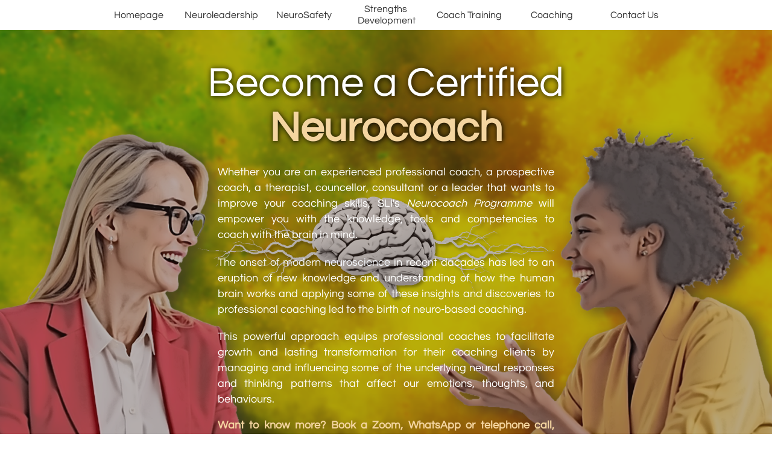

--- FILE ---
content_type: text/html
request_url: https://www.stratleader.net/neurocoach-programme
body_size: 32904
content:
<!DOCTYPE html PUBLIC "-//W3C//DTD XHTML 1.0 Transitional//EN" "http://www.w3.org/TR/xhtml1/DTD/xhtml1-transitional.dtd">
<html xmlns="http://www.w3.org/1999/xhtml">
<head>
<title>Certified Neurocoach Training</title>
<meta http-equiv="Content-Type" content="text/html; charset=utf-8"/>
<meta http-equiv="X-UA-Compatible" content="IE=edge">
<meta name="SKYPE_TOOLBAR" content="SKYPE_TOOLBAR_PARSER_COMPATIBLE"/>
<meta name="HandheldFriendly" content="True" />
<meta name="MobileOptimized" content="1024" />
<meta name="viewport" content="width=1024" /> 
<meta id="meta-keywords" name="keywords" content="Certified, neurons, neuroplasticity, neurological, neurocoach, neurocoaching, neuro-coaching, neuro-based, neuroscience, neuroscience-based, brain-based, science-based, approach, training, brain, brains, Brain-Minded, coach, coaches, coaching, coach-centric, growth, transformation, neural, emotions, positive, psychology, thoughts, behaviour, leadership, self-discovery, performance, problem-solving, motivation, performance, emotions, self-directed, goals, reframing"/>
<meta id="meta-description" name="description" content="At the forefront of neuro-based development since 2010, we have once again raised the bar. Our top-end neurocoach training programme equips coaches to coach with a powerful brain-minded approach to ensure maximum impact and lasting results. Call +27 82 925 4125"/>
<link rel="shortcut icon" href="https://storage.googleapis.com/wzukusers/user-24112961/images/fav-40e557c7b26b424dbb7a47f13163665b/favicon.ico?v=fav-40e557c7b26b424dbb7a47f13163665b" type="image/x-icon" />
<link rel="icon" type="image/png" href="https://storage.googleapis.com/wzukusers/user-24112961/images/fav-40e557c7b26b424dbb7a47f13163665b/favicon-16x16.png?v=fav-40e557c7b26b424dbb7a47f13163665b" sizes="16x16">
<link rel="icon" type="image/png" href="https://storage.googleapis.com/wzukusers/user-24112961/images/fav-40e557c7b26b424dbb7a47f13163665b/favicon-32x32.png?v=fav-40e557c7b26b424dbb7a47f13163665b" sizes="32x32">
<link rel="icon" type="image/png" href="https://storage.googleapis.com/wzukusers/user-24112961/images/fav-40e557c7b26b424dbb7a47f13163665b/favicon-96x96.png?v=fav-40e557c7b26b424dbb7a47f13163665b" sizes="96x96">
<link rel="icon" type="image/png" href="https://storage.googleapis.com/wzukusers/user-24112961/images/fav-40e557c7b26b424dbb7a47f13163665b/favicon-160x160.png?v=fav-40e557c7b26b424dbb7a47f13163665b" sizes="160x160">
<link rel="icon" type="image/png" href="https://storage.googleapis.com/wzukusers/user-24112961/images/fav-40e557c7b26b424dbb7a47f13163665b/favicon-196x196.png?v=fav-40e557c7b26b424dbb7a47f13163665b" sizes="196x196">
<link rel="apple-touch-icon" href="https://storage.googleapis.com/wzukusers/user-24112961/images/fav-40e557c7b26b424dbb7a47f13163665b/apple-touch-icon.png?v=fav-40e557c7b26b424dbb7a47f13163665b" />
<link rel="apple-touch-icon" sizes="57x57" href="https://storage.googleapis.com/wzukusers/user-24112961/images/fav-40e557c7b26b424dbb7a47f13163665b/apple-touch-icon-57x57.png?v=fav-40e557c7b26b424dbb7a47f13163665b">
<link rel="apple-touch-icon" sizes="60x60" href="https://storage.googleapis.com/wzukusers/user-24112961/images/fav-40e557c7b26b424dbb7a47f13163665b/apple-touch-icon-60x60.png?v=fav-40e557c7b26b424dbb7a47f13163665b">
<link rel="apple-touch-icon" sizes="72x72" href="https://storage.googleapis.com/wzukusers/user-24112961/images/fav-40e557c7b26b424dbb7a47f13163665b/apple-touch-icon-72x72.png?v=fav-40e557c7b26b424dbb7a47f13163665b">
<link rel="apple-touch-icon" sizes="114x114" href="https://storage.googleapis.com/wzukusers/user-24112961/images/fav-40e557c7b26b424dbb7a47f13163665b/apple-touch-icon-114x114.png?v=fav-40e557c7b26b424dbb7a47f13163665b">
<link rel="apple-touch-icon" sizes="120x120" href="https://storage.googleapis.com/wzukusers/user-24112961/images/fav-40e557c7b26b424dbb7a47f13163665b/apple-touch-icon-120x120.png?v=fav-40e557c7b26b424dbb7a47f13163665b">
<link rel="apple-touch-icon" sizes="152x152" href="https://storage.googleapis.com/wzukusers/user-24112961/images/fav-40e557c7b26b424dbb7a47f13163665b/apple-touch-icon-152x152.png?v=fav-40e557c7b26b424dbb7a47f13163665b">
<meta name="msapplication-square70x70logo" content="https://storage.googleapis.com/wzukusers/user-24112961/images/fav-40e557c7b26b424dbb7a47f13163665b/mstile-70x70.png?v=fav-40e557c7b26b424dbb7a47f13163665b" />
<meta name="msapplication-square144x144logo" content="https://storage.googleapis.com/wzukusers/user-24112961/images/fav-40e557c7b26b424dbb7a47f13163665b/mstile-144x144.png?v=fav-40e557c7b26b424dbb7a47f13163665b" />
<meta name="msapplication-square150x150logo" content="https://storage.googleapis.com/wzukusers/user-24112961/images/fav-40e557c7b26b424dbb7a47f13163665b/mstile-150x150.png?v=fav-40e557c7b26b424dbb7a47f13163665b" />
<meta name="msapplication-wide310x150logo" content="https://storage.googleapis.com/wzukusers/user-24112961/images/fav-40e557c7b26b424dbb7a47f13163665b/mstile-310x150.png?v=fav-40e557c7b26b424dbb7a47f13163665b" />
<meta name="msapplication-square310x310logo" content="https://storage.googleapis.com/wzukusers/user-24112961/images/fav-40e557c7b26b424dbb7a47f13163665b/mstile-310x310.png?v=fav-40e557c7b26b424dbb7a47f13163665b" />


<meta name="twitter:card" content="summary"/>
<meta property="og:image" content="https://storage.googleapis.com/wzsitethumbnails/site-44492622/800x500.jpg"/>
<meta property="og:image:width" content="800"/>
<meta property="og:image:height" content="500"/>

<script async="" src="https://www.googletagmanager.com/gtag/js?id=G-0XQDJVQQN3"></script>
<script type="text/javascript">
window.dataLayer=window.dataLayer||[];function gtag(){window.dataLayer.push(arguments);}
gtag('js',new Date());gtag('config', 'G-0XQDJVQQN3')
</script>

<script type="text/javascript">
var _fc;window.getInsights=function(a,b){_fc||(_fc=a,a=null),window.AMInsights?(_fc&&(_fc(window.AMInsights),_fc=null),a&&a(window.AMInsights)):(b=b||25,setTimeout(function(){window.getInsights(a,2*b)},b))};
</script>
<script type="text/javascript" src="https://assets.mywebsitebuilder.com/assets/t.js?brand=Sitelio&v=g-202507311507277730" async></script>
<script type="text/javascript">
window.getInsights(function(insights){insights.init('f266a6cd-9929-4f45-8729-91d8d852a098');});
</script>

<link rel='stylesheet' type='text/css' href='https://components.mywebsitebuilder.com/g-202507311507277730/viewer-sitelio/viewer.css'/>

<script type='text/javascript'>
var PageData = {"baseAddress":"www.stratleader.net","ServicesBasePath":"","isTablet":false,"siteSettings":{"analyticsTrackingId":"\"G-0XQDJVQQN3\"","behanceSocialLinkId":"{\"type\":\"behance\",\"title\":\"Behance\",\"url\":\"http://www.behance.com\"}","doneFirstPublish":"true","dribbbleSocialLinkId":"{\"type\":\"dribbble\",\"title\":\"Dribbble\",\"url\":\"http://www.dribbble.com\"}","enableColumnsGrid":"false","etsySocialLinkId":"{\"type\":\"etsy\",\"title\":\"Etsy\",\"url\":\"http://www.etsy.com\"}","facebookSocialLinkId":"{\"type\":\"facebook\",\"title\":\"Facebook\",\"url\":\"https://www.facebook.com/StrategicLeadership/\"}","flickrSocialLinkId":"{\"type\":\"flickr\",\"title\":\"Flickr\",\"url\":\"http://www.flickr.com\"}","googlePlusSocialLinkId":"{\"type\":\"googlePlus\",\"title\":\"Google+\",\"url\":\"http://plus.google.com/+google\"}","instagramSocialLinkId":"{\"type\":\"instagram\",\"title\":\"Instagram\",\"url\":\"http://www.instagram.com\"}","isFirstMobileUse":"true","linkedinSocialLinkId":"{\"type\":\"linkedin\",\"title\":\"LinkedIn\",\"url\":\"http://www.linkedin.com\"}","mobileIsDeactivated":"false","paypalAccountId":"\"admin@stratleader.net\"","PayPalcurrency":"\"USD\"","picasaSocialLinkId":"{\"type\":\"picasa\",\"title\":\"Picasa\",\"url\":\"http://www.picasa.com\"}","pinterestSocialLinkId":"{\"type\":\"pinterest\",\"title\":\"Pinterest\",\"url\":\"http://www.pinterest.com\"}","redditSocialLinkId":"{\"type\":\"reddit\",\"title\":\"Reddit\",\"url\":\"http://www.reddit.com\"}","renrenSocialLinkId":"{\"type\":\"renren\",\"title\":\"Renren\",\"url\":\"http://www.renren.com\"}","showAlwaysColumnsGrid":"false","soundCloudSocialLinkId":"{\"type\":\"soundCloud\",\"title\":\"SoundCloud\",\"url\":\"http://www.soundcloud.com\"}","tripAdvisorSocialLinkId":"{\"type\":\"tripAdvisor\",\"title\":\"Trip Advisor\",\"url\":\"http://www.tripadvisor.com\"}","tumblrSocialLinkId":"{\"type\":\"tumblr\",\"title\":\"Tumblr\",\"url\":\"http://www.tumblr.com\"}","twitterSocialLinkId":"{\"type\":\"twitter\",\"title\":\"Twitter\",\"url\":\"https://twitter.com/StrategicLeader\"}","vimeoSocialLinkId":"{\"type\":\"vimeo\",\"title\":\"Vimeo\",\"url\":\"http://www.vimeo.com\"}","vkSocialLinkId":"{\"type\":\"vk\",\"title\":\"VK\",\"url\":\"http://www.vk.com\"}","weiboSocialLinkId":"{\"type\":\"weibo\",\"title\":\"Weibo\",\"url\":\"http://www.weibo.com\"}","youtubeSocialLinkId":"{\"type\":\"youtube\",\"title\":\"Youtube\",\"url\":\"http://www.youtube.com\"}"},"defaultAjaxPageID":"id1668519850171","PageNotFound":false};
var Global = {"FacebookAppID":null,"IsMobileView":false,"IsTabletView":false,"IsMobileClient":false,"CloudflareOptions":6,"SiteID":44492622};
var SiteInformation = {"groupId":44492622,"isPublished":false,"limitations":{"video":{"limitation":{"isLimited":true},"dialog":{"isDiscount":false}},"pages":{"limitation":{"isLimited":true},"dialog":{"isDiscount":false}},"ecommerce":{"limitation":{"isLimited":true},"dialog":{"isDiscount":false}},"publish":{"limitation":{"isLimited":true},"dialog":{"isDiscount":false}},"stats":{"limitation":{"isLimited":false},"dialog":{"isDiscount":false}},"storage":{"limitation":{"isLimited":true},"dialog":{"isDiscount":false}},"file":{"limitation":{"isLimited":true},"dialog":{"isDiscount":false}},"premium":{"limitation":{"isLimited":false},"dialog":{"isDiscount":false}},"mobile":{"limitation":{"isLimited":true},"dialog":{"isDiscount":false}},"newSites":{"limitation":{"isLimited":true},"dialog":{"isDiscount":false}},"favicon":{"limitation":{"isLimited":true},"dialog":{"isDiscount":false}},"embedded":{"limitation":{"isLimited":true},"dialog":{"isDiscount":false}},"bannerFeature":{"limitation":{"isLimited":false},"dialog":{"isDiscount":false},"iframeUrl":"https://components.mywebsitebuilder.com/sitelio/freebanner.html","iframeHeight":"66px"},"history":{"limitation":{"isLimited":true},"dialog":{"isDiscount":false}},"posts":{"limitation":{"isLimited":true},"dialog":{"isDiscount":false}},"hdvideo":{"limitation":{"isLimited":true},"dialog":{"isDiscount":false}},"totalPages":{"limitation":{"isLimited":true},"dialog":{"isDiscount":false}},"advancedStats":{"limitation":{"isLimited":false},"dialog":{"isDiscount":false}},"form":{"limitation":{"isLimited":true},"dialog":{"isDiscount":false}}},"isPremium":true,"isSaved":false,"siteType":0,"isTemplate":false,"baseVersion":"81993020","isFirstSiteVersion":false,"hasSites":false,"storeInformation":{},"appMarketInformation":{}};
var Settings = {"UserStorageUrlsMap":{"2":"https://wzukusers.blob.core.windows.net/user-{0}/","6":"https://storage.googleapis.com/wzukusers/user-{0}/","61":"https://storage.googleapis.com/wzukusers/user-{0}/","100":"https://storage.googleapis.com/te-hosted-sites/user-{0}/","105":"https://storage.googleapis.com/te-sitey-sites/user-{0}/","103":"https://storage.googleapis.com/te-websitebuilder-sites/user-{0}/","102":"https://storage.googleapis.com/te-sitelio-sites/user-{0}/","106":"https://storage.googleapis.com/te-sitebuilder-sites/user-{0}/"},"WebzaiStorageUrlsMap":{"2":"https://wzuk.blob.core.windows.net/assets/","6":"https://storage.googleapis.com/wzuk/assets/","61":"https://storage.googleapis.com/wzuk/assets/"},"InsightsTrackerUrl":"https://assets.mywebsitebuilder.com/assets","GoogleMapsApiKey":"AIzaSyBircn8XsIYBBfNl0AShXYSRlYFCqlxzoU","RecaptchaSiteKey":"6LduzUMUAAAAAMHqfxkZpwdwEckAL_hhoWOQP0B_","StaticContentUrl":"https://webzaidev.blob.core.windows.net/","ServiceAddress":"https://editor.sitelio.com/","ApplicationRoot":"https://components.mywebsitebuilder.com/g-202507311507277730","Brand":2,"ApplicationDomain":"sitelio.com","YoutubeApiKey":"","InstagramClientId":"483843269120637","AppsIframeRoot":"https://components.mywebsitebuilder.com","AppVersion":"g-202507311507277730","DevelopmentMode":"","ServiceEndpoints":{"Store":{"EmbedApi":"https://embed.sitelio.com/dist/src/","PublicApi":"https://store-api.sitelio.com/v1/"},"Storage":null},"ImageProxy":"https://images.builderservices.io/s/?","DataProxy":"https://data.mywebsitebuilder.com","IsApiPartner":false,"BrandName":"Sitelio","RaygunSettings":null,"FreeBannerUrl":"https://components.mywebsitebuilder.com/sitelio/freebanner.html"};

</script>
<script src='https://components.mywebsitebuilder.com/g-202507311507277730/viewer/viewer.js' type='text/javascript'></script>

<script src='https://storage.googleapis.com/te-sitelio-sites/user-24112961/sites/44492622/586e4a21b9457wbvtrh3/6e4a5ceda8b443ce8632fa31130d6055.js?1768483092' type='text/javascript'></script>
<script src='https://storage.googleapis.com/te-sitelio-sites/user-24112961/sites/44492622/586e4a21b9457wbvtrh3/5eb4100a981e4263b535590e2fd6fab9.js?1768483092' type='text/javascript'></script>
<script src='https://storage.googleapis.com/te-sitelio-sites/user-24112961/sites/44492622/586e4a21b9457wbvtrh3/667756c91d31478094fd36b64dd972b4.js?1768483092' type='text/javascript'></script>
<script type='text/javascript'>
var SiteFilesMap = {"page-id1439303406141":"https://storage.googleapis.com/te-sitelio-sites/user-24112961/sites/44492622/586e4a21b9457wbvtrh3/8818c6bf9d6243818d277f6f83434d34.js","page-id1483629337385":"https://storage.googleapis.com/te-sitelio-sites/user-24112961/sites/44492622/586e4a21b9457wbvtrh3/f76ee513e3bc4c0aaad2712797266019.js","page-id1483874124601":"https://storage.googleapis.com/te-sitelio-sites/user-24112961/sites/44492622/586e4a21b9457wbvtrh3/0f827bad207148a1bcbef05b077f4f24.js","page-id1483878703014":"https://storage.googleapis.com/te-sitelio-sites/user-24112961/sites/44492622/586e4a21b9457wbvtrh3/3c613b5b02494ebc9503ae9ed2afade5.js","page-id1483991734367":"https://storage.googleapis.com/te-sitelio-sites/user-24112961/sites/44492622/586e4a21b9457wbvtrh3/d8d0e48c4c5b4476b6e3efc3cf014e58.js","page-id1483991734509":"https://storage.googleapis.com/te-sitelio-sites/user-24112961/sites/44492622/586e4a21b9457wbvtrh3/4b9e7eecb5544124a8a4028099b31312.js","page-id1484048275974":"https://storage.googleapis.com/te-sitelio-sites/user-24112961/sites/44492622/586e4a21b9457wbvtrh3/09a1069006bf4841a042c457d530c0c3.js","page-id1484078473450":"https://storage.googleapis.com/te-sitelio-sites/user-24112961/sites/44492622/586e4a21b9457wbvtrh3/2440dca3069b41bea23ea9141a2be81c.js","page-id1484215204842":"https://storage.googleapis.com/te-sitelio-sites/user-24112961/sites/44492622/586e4a21b9457wbvtrh3/d85467f0f9024e95aa464d6e8188aea6.js","page-id1484233353078":"https://storage.googleapis.com/te-sitelio-sites/user-24112961/sites/44492622/586e4a21b9457wbvtrh3/560af92f48db4cb9a9b8e1a7267bd16a.js","page-id1484234720753":"https://storage.googleapis.com/te-sitelio-sites/user-24112961/sites/44492622/586e4a21b9457wbvtrh3/664390e0406b4df58dcaa2eee8af99db.js","page-id1484294480582":"https://storage.googleapis.com/te-sitelio-sites/user-24112961/sites/44492622/586e4a21b9457wbvtrh3/268c50b031c44284a510324f17c1946c.js","page-id1484298232701":"https://storage.googleapis.com/te-sitelio-sites/user-24112961/sites/44492622/586e4a21b9457wbvtrh3/3955a54d733d40ec8dbf6bee757a8148.js","page-id1484751663476":"https://storage.googleapis.com/te-sitelio-sites/user-24112961/sites/44492622/586e4a21b9457wbvtrh3/2e1fc827f51f4f8cb59549f655b7e3ff.js","page-id1530524488222":"https://storage.googleapis.com/te-sitelio-sites/user-24112961/sites/44492622/586e4a21b9457wbvtrh3/89986c3ce4d9417d807afe2dedff57aa.js","page-id1530524541799":"https://storage.googleapis.com/te-sitelio-sites/user-24112961/sites/44492622/586e4a21b9457wbvtrh3/9d2c9b217e5444b9a1c3ecc5ac00f357.js","page-id1530524574844":"https://storage.googleapis.com/te-sitelio-sites/user-24112961/sites/44492622/586e4a21b9457wbvtrh3/55ccd14b40bf46a9a7051f7c26bcf457.js","page-id1530735591900":"https://storage.googleapis.com/te-sitelio-sites/user-24112961/sites/44492622/586e4a21b9457wbvtrh3/c318803bda3848fea934e346e41a2b4d.js","page-id1536660225031":"https://storage.googleapis.com/te-sitelio-sites/user-24112961/sites/44492622/586e4a21b9457wbvtrh3/fc6220cdda5f4fad9d7f3266a2579b4f.js","page-id1538395922750":"https://storage.googleapis.com/te-sitelio-sites/user-24112961/sites/44492622/586e4a21b9457wbvtrh3/1dbc1d7a045942d183f93404cf16d73a.js","page-id1546264155375":"https://storage.googleapis.com/te-sitelio-sites/user-24112961/sites/44492622/586e4a21b9457wbvtrh3/cc511d1c43de4f5d94a3614e7f396b46.js","page-id1557765775401":"https://storage.googleapis.com/te-sitelio-sites/user-24112961/sites/44492622/586e4a21b9457wbvtrh3/cb01c44550d0497f87a7b01bb33b85e5.js","page-id1558017344097":"https://storage.googleapis.com/te-sitelio-sites/user-24112961/sites/44492622/586e4a21b9457wbvtrh3/d176e3ddb0f34eaf8092a1795043cc4c.js","page-id1558103518779":"https://storage.googleapis.com/te-sitelio-sites/user-24112961/sites/44492622/586e4a21b9457wbvtrh3/cc0daf1b01e44538932f9b0ec1739fe3.js","page-id1588678430926":"https://storage.googleapis.com/te-sitelio-sites/user-24112961/sites/44492622/586e4a21b9457wbvtrh3/4333687ba7384e959937cba51a5472a5.js","page-id1589965029478":"https://storage.googleapis.com/te-sitelio-sites/user-24112961/sites/44492622/586e4a21b9457wbvtrh3/7168a340a87547e0a0e9f0a006ccc69d.js","page-id1590657471463":"https://storage.googleapis.com/te-sitelio-sites/user-24112961/sites/44492622/586e4a21b9457wbvtrh3/c57fe606804b4ea5acb32422813ffdbc.js","page-id1590755384979":"https://storage.googleapis.com/te-sitelio-sites/user-24112961/sites/44492622/586e4a21b9457wbvtrh3/6c9b524f78e345809adf999655b5acea.js","page-id1591009933613":"https://storage.googleapis.com/te-sitelio-sites/user-24112961/sites/44492622/586e4a21b9457wbvtrh3/3789fd911ea04130b273fa4c8ebf07d8.js","page-id1591104420695":"https://storage.googleapis.com/te-sitelio-sites/user-24112961/sites/44492622/586e4a21b9457wbvtrh3/ab00593632394d8e9d0a3995516d10e4.js","page-id1591187158107":"https://storage.googleapis.com/te-sitelio-sites/user-24112961/sites/44492622/586e4a21b9457wbvtrh3/eefeb6c4579e4d52bb621d79ac6d4ca1.js","page-id1592990835857":"https://storage.googleapis.com/te-sitelio-sites/user-24112961/sites/44492622/586e4a21b9457wbvtrh3/1f6d0d1450f34291ac758bd1edf887c9.js","page-id1593004011868":"https://storage.googleapis.com/te-sitelio-sites/user-24112961/sites/44492622/586e4a21b9457wbvtrh3/e1f9169e4d124d1da8dc458ce9298b09.js","page-id1593175797847":"https://storage.googleapis.com/te-sitelio-sites/user-24112961/sites/44492622/586e4a21b9457wbvtrh3/523becdf0be043649734ce8f8fbce5d8.js","page-id1593263567578":"https://storage.googleapis.com/te-sitelio-sites/user-24112961/sites/44492622/586e4a21b9457wbvtrh3/dbe3e257c1b9421ca278731c5963e075.js","page-id1593266859918":"https://storage.googleapis.com/te-sitelio-sites/user-24112961/sites/44492622/586e4a21b9457wbvtrh3/33ff21788fd14e998da8cd6757143e2d.js","page-id1593451128751":"https://storage.googleapis.com/te-sitelio-sites/user-24112961/sites/44492622/586e4a21b9457wbvtrh3/7662b098a11a4983a3e8f5c5f119cf81.js","page-id1593508443001":"https://storage.googleapis.com/te-sitelio-sites/user-24112961/sites/44492622/586e4a21b9457wbvtrh3/b4932f1899924ab488c9fed643bcedb4.js","page-id1593589949832":"https://storage.googleapis.com/te-sitelio-sites/user-24112961/sites/44492622/586e4a21b9457wbvtrh3/a368e3bb9f39487f9dbdb526f063c8dc.js","page-id1593699168744":"https://storage.googleapis.com/te-sitelio-sites/user-24112961/sites/44492622/586e4a21b9457wbvtrh3/1b222329e34740dda9a7bd507a58a974.js","page-id1593766228533":"https://storage.googleapis.com/te-sitelio-sites/user-24112961/sites/44492622/586e4a21b9457wbvtrh3/7cb8275c96a14c08b186600acaad644a.js","page-id1596638774883":"https://storage.googleapis.com/te-sitelio-sites/user-24112961/sites/44492622/586e4a21b9457wbvtrh3/5d706ef4961845999b3cde8a4946781d.js","page-id1664977356058":"https://storage.googleapis.com/te-sitelio-sites/user-24112961/sites/44492622/586e4a21b9457wbvtrh3/449b1e189a1a4709862125c32f4bdf4b.js","page-id1667484553428":"https://storage.googleapis.com/te-sitelio-sites/user-24112961/sites/44492622/586e4a21b9457wbvtrh3/bd86eae261c74d86a564f803cae0b94f.js","page-id1668507632467":"https://storage.googleapis.com/te-sitelio-sites/user-24112961/sites/44492622/586e4a21b9457wbvtrh3/b3ceb105342e4032b341b3f92b20372d.js","page-id1668519850171":"https://storage.googleapis.com/te-sitelio-sites/user-24112961/sites/44492622/586e4a21b9457wbvtrh3/5eb4100a981e4263b535590e2fd6fab9.js","page-id1669467085750":"https://storage.googleapis.com/te-sitelio-sites/user-24112961/sites/44492622/586e4a21b9457wbvtrh3/99243171809649a6b2bf6978f45c698b.js","page-id1669537747423":"https://storage.googleapis.com/te-sitelio-sites/user-24112961/sites/44492622/586e4a21b9457wbvtrh3/ccfdcd6f4cbb4b0fa8121e77b17c1be3.js","page-id1669608034085":"https://storage.googleapis.com/te-sitelio-sites/user-24112961/sites/44492622/586e4a21b9457wbvtrh3/e89d12ed6e404978bc004170f12d34f8.js","page-id1669719073163":"https://storage.googleapis.com/te-sitelio-sites/user-24112961/sites/44492622/586e4a21b9457wbvtrh3/1cdb67bb418b41a9b8088870c3eba69f.js","page-id1669972250132":"https://storage.googleapis.com/te-sitelio-sites/user-24112961/sites/44492622/586e4a21b9457wbvtrh3/dfa1d4d9f72d456582c22b5727ede0a0.js","page-id1674019879858":"https://storage.googleapis.com/te-sitelio-sites/user-24112961/sites/44492622/586e4a21b9457wbvtrh3/4ec3fe56cab54580b22041769979e72b.js","page-id1674456527398":"https://storage.googleapis.com/te-sitelio-sites/user-24112961/sites/44492622/586e4a21b9457wbvtrh3/97e2a97d2dd142079e33a4ccc0f05695.js","page-id1675430795901":"https://storage.googleapis.com/te-sitelio-sites/user-24112961/sites/44492622/586e4a21b9457wbvtrh3/fc97342e338b463e99874d0b14a74836.js","page-id1677585721495":"https://storage.googleapis.com/te-sitelio-sites/user-24112961/sites/44492622/586e4a21b9457wbvtrh3/35aff479e7c546ea9d7d979480dee2f6.js","page-id1765028272012":"https://storage.googleapis.com/te-sitelio-sites/user-24112961/sites/44492622/586e4a21b9457wbvtrh3/3f53ab23a1f24780b6687e25c73ccdf3.js","master-1343569893636":"https://storage.googleapis.com/te-sitelio-sites/user-24112961/sites/44492622/586e4a21b9457wbvtrh3/667756c91d31478094fd36b64dd972b4.js","site-structure":"https://storage.googleapis.com/te-sitelio-sites/user-24112961/sites/44492622/586e4a21b9457wbvtrh3/6e4a5ceda8b443ce8632fa31130d6055.js"};
</script>


<style type="text/css"> #mobile-loading-screen, #desktop-loading-screen{position:absolute;left:0;top:0;right:0;bottom:0;z-index:100000000;background:white url('[data-uri]') center center no-repeat;} body.state-loading-mobile-viewer, body.state-loading-mobile-viewer .page-element, body.state-loading-mobile-viewer #body-element, body.state-loading-desktop-viewer, body.state-loading-desktop-viewer .page-element, body.state-loading-desktop-viewer #body-element{height:100%;width:100%;overflow-y:hidden !important;} </style>
<script type="text/javascript">
var DynamicPageContent = null;
var DBSiteMetaData = { "pagesStructureInformation":{"pagesData":{"id1439303406141":{"metaTags":"<meta name=\"msvalidate.01\" content=\"E5BD289B65CF4FC8843E28BAC7210D95\" />\n<meta name=\"description\" content=\"neuroscience of leadership\">\n<meta name=\"description\" content=\"neuro-based leadership\">\n<meta name=\"description\" content=\"leadership development\">\n<meta name=\"description\" content=\"principles of neuro-based leadership\">\n<meta name=\"description\" content=\"create brain-engaging environments\">\n<meta name=\"description\" content=\"role of leaders has changed\">\n<meta name=\"description\" content=\"research in social neuroscience\">\n<meta name=\"description\" content=\"strategic leadership institute\">\n<meta name=\"description\" content=\"brain-minded approach to leadership\">\n<meta name=\"description\" content=\"leading with the 'brain in mind'\">\n<meta name=\"description\" content=\"'leadership in the 21st century\">\n<meta name=\"description\" content=\"strengths-based coaching\">\n<meta name=\"description\" content=\"facilitators of employee engagement\">\n<meta name=\"description\" content=\"neuro-based leadership development\">\n<meta name=\"description\" content=\"brain-minded supervisor development\">\n<meta name=\"description\" content=\"supervisor development\">\n<meta name=\"description\" content=\"strengths-based development \">\n<meta name=\"description\" content=\"VUCA-on-steroids World\">\n<meta name=\"description\" content=\"principles of neuro-based leadership\">\n<meta name=\"description\" content=\"neuro-based leadership\">\n<meta name=\"description\" content=\"certified neurocoach training\">\n<meta name=\"description\" content=\"neurocoach training\">\n<meta name=\"description\" content=\"brain-minded approach\">\n<meta name=\"description\" content=\"brain-minded approach to leading\">\n<meta name=\"description\" content=\"supervisor skills development\">\n<meta name=\"description\" content=\"brain-minded safety\">\n<meta name=\"description\" content=\"equip leadership teams\">\n<meta name=\"description\" content=\"emerging field of neurosafety\">\n<meta name=\"description\" content=\"professional online coaching\">\n<meta name=\"description\" content=\"online coaching\">\n<meta name=\"description\" content=\"team’s strengths\">\n<meta name=\"description\" content=\"challenges leaders face\">\n<meta name=\"description\" content=\"VUCA-on-steroids\">\n<meta name=\"description\" content=\"working with leaders\">\n<meta name=\"description\" content=\"neuro-based coach training programme\">\n<meta name=\"description\" content=\"neuro-based coach training\">\n<meta name=\"description\" content=\"neuro-based coach\">\n<meta name=\"description\" content=\"coach training programme\">\n<meta name=\"description\" content=\"coach training\">","headerCode":"","footerCode":"","tags":[],"id":"id1439303406141","pageID":null,"pid":null,"title":"Homepage","name":null,"pageTitle":"Strategic Leadership Institute Homepage","description":"Integrating social neuroscience with leadership theory and practice, the Strategic Leadership Institute offers a brain-based approach to leading and working in the 21st Century. Offerings include consulting, training, neurocoaching, culture change and team development. Call now +27 82 925 4125.","keyWords":"neuroleadership, strategic leadership, leader, brain-minded, leadership, coaching, VUCA, social neuroscience, neuroscience, strengths, culture, safety culture, Strategic Leadership Institute, neuro-based, ","index":1,"isHomePage":true,"shareStyle":true,"useNameASTitle":false,"supportsMobileStates":true,"urlAlias":"home","useNameASUrl":false,"useDefaultTitle":false,"masterPageListName":"","masterPageType":"","isSearchEngineDisabled":false,"menu":{}},"id1483629337385":{"metaTags":"<meta name=\"description\" content=\"neuro-based coach\">\n<meta name=\"description\" content=\"neuro-based coach training\">\n<meta name=\"description\" content=\"Leadership Institute\">\n<meta name=\"description\" content=\"Strategic Leadership\">\n<meta name=\"description\" content=\"leadership development\">\n<meta name=\"description\" content=\"executive coaching\">\n<meta name=\"description\" content=\"corporate training\">\n<meta name=\"description\" content=\"cross-cultural\">\n<meta name=\"description\" content=\"neuroscience of leadership\">\n<meta name=\"description\" content=\"safety management\">\n<meta name=\"description\" content=\"coach training\">\n<meta name=\"description\" content=\"change management\">\n<meta name=\"description\" content=\"brain-minded leadership\">","headerCode":"","footerCode":"","tags":[],"id":"id1483629337385","pageID":null,"pid":null,"title":"About Us","name":null,"pageTitle":"About the Strategic Leadership Institute","description":"Since 2010 the Strategic Leadership Institute (SLI) has been leading the way in neuro-based development. We specialise in neuroleadership, neurosafety and neurocoaching. We also provide neuro-based coach training. Call now +27 82 925 4125.","keyWords":"neuro-based, leadership, coaching, training, cross-cultural, executive coaching, future, brain-minded, team, clients, blog, lead, services, neuroscience, neurosafety, strengths, strengths-based, CliftonStrengths, development, diversity, culture, coaches","index":2,"isHomePage":false,"shareStyle":true,"useNameASTitle":false,"supportsMobileStates":true,"urlAlias":"about-us","useNameASUrl":true,"useDefaultTitle":false,"masterPageListName":"","masterPageType":"","isSearchEngineDisabled":false},"id1483874124601":{"metaTags":"<meta name=\"description\" content=\"Neuro-based leadership\">\n<meta name=\"description\" content=\"needs of existing leaders\">\n<meta name=\"description\" content=\"practices from neuro-based leadership\">\n<meta name=\"description\" content=\"equip your senior leadership team\">\n<meta name=\"description\" content=\"improve engagement and performance\">\n<meta name=\"description\" content=\"Leading with the Brain in Mind\">\n<meta name=\"description\" content=\"role of leaders in the formation of group culture\">\n<meta name=\"description\" content=\"masterclass on the neuroscience of leadership\">\n<meta name=\"description\" content=\"brain-minded leadership\">\n<meta name=\"description\" content=\"challenges of 21st Century leadership\">","headerCode":"","footerCode":"","tags":[],"id":"id1483874124601","pageID":null,"pid":null,"title":"Masterclasses","name":null,"pageTitle":"List of Masterclasses","description":"SLI's masterclasses are targeted at executive leaders and incorporate the latest findings from social neuroscience and positive psychology with innovative leadership– and management–theory and practice. Each focus on advanced leadership skills and competencies known to be critical for individual, team and organizational success. ","keyWords":"management, leadership, leadership team, leaders, leading, lead, neuroleadership, neurosafety, neuroscience, social neuroscience, brain, brain-minded, psychology, engagement, motivation, masterclass, masterclasses, CAMPERS, CARES, learning, change leadership, change, resilience, assessment, brain health, mindfulness, neuro-overload, leading safety, safety, safety culture, HRO, communication, motivational, culture, workplace, diversity, groups, cross-cultural, cultural differences, strategy","index":12,"isHomePage":false,"shareStyle":true,"useNameASTitle":false,"supportsMobileStates":true,"urlAlias":"masterclasses","useNameASUrl":true,"useDefaultTitle":false,"masterPageListName":"","masterPageType":"","isSearchEngineDisabled":false},"id1483878703014":{"metaTags":"<meta name=\"description\" content=\"Neuro-based leadership\">\n<meta name=\"description\" content=\"equip your leadership team\">\n<meta name=\"description\" content=\"findings from research in social neuroscience\">\n<meta name=\"description\" content=\"equip your senior leadership team\">\n<meta name=\"description\" content=\"leadership skills and competencies\">\n<meta name=\"description\" content=\"Decision Making and Problem Solving\">\n<meta name=\"description\" content=\"Effective Leader Communication\">\n<meta name=\"description\" content=\"Building Strengths-Based Teams\">\n<meta name=\"description\" content=\"Brain-Minded Change Management\">\n<meta name=\"description\" content=\"Mastering Time Management\">\n<meta name=\"description\" content=\"Leading in the 21st Century\">\n<meta name=\"description\" content=\"Safety Culture Transformation\">\n<meta name=\"description\" content=\"role of leaders\">\n<meta name=\"description\" content=\"differences between leadership and management\">\n<meta name=\"description\" content=\"Understanding how our brains work\">\n<meta name=\"description\" content=\"This workshop is aimed\">","headerCode":"","footerCode":"","tags":[],"id":"id1483878703014","pageID":null,"pid":null,"title":"Workshops","name":null,"pageTitle":"List of Workshops","description":"All our workshops incorporate the latest findings from social neuroscience and positive psychology with innovative leadership– and management–theory and practice. Each focus on specific leadership skills and competencies known to be critical for individual, team and organizational success. ","keyWords":"workshop, workshops, management, leadership, leadership team, leaders, leading, lead, neuroleadership, neurosafety, neuroscience, social neuroscience, brain, mind, psychology, engagement, motivation, masterclass, masterclasses, learning, change leadership, change, mindfulness, safety, communication, culture, diversity, groups, cross-cultural, cultural differences, conflict management, leader, communication, StrengthsFinder, negotiating, brain-friendly, meetings, social media, safety culture","index":13,"isHomePage":false,"shareStyle":true,"useNameASTitle":false,"supportsMobileStates":true,"urlAlias":"workshops","useNameASUrl":true,"useDefaultTitle":false,"masterPageListName":"","masterPageType":"","isSearchEngineDisabled":false},"id1483991734367":{"metaTags":"<meta name=\"description\" content=\"Beat Information Overload\">\n<meta name=\"description\" content=\"Information Overload\">\n<meta name=\"description\" content=\"Critical Thinking\">\n<meta name=\"description\" content=\"What's the Difference: Coaching\">\n<meta name=\"description\" content=\"Coaching, Teaching, Consulting, Mentoring and Therapy\">\n<meta name=\"description\" content=\"Coaching is a conversation\">\n<meta name=\"description\" content=\"Neuroscience Can Help Us\">\n<meta name=\"description\" content=\"Critical Feedback\">\n<meta name=\"description\" content=\"how our brains work\">\n<meta name=\"description\" content=\"Self-Directed Neuroplasticity\">\n<meta name=\"description\" content=\"neuroplasticity\">\n<meta name=\"description\" content=\"Directed Neuroplasticity\">\n<meta name=\"description\" content=\"‘rewire’ our brains\">\n<meta name=\"description\" content=\"overcome limiting beliefs\">\n<meta name=\"description\" content=\"limiting beliefs\">\n<meta name=\"description\" content=\"Neurocoaching\">\n<meta name=\"description\" content=\"Brain-Minded\">\n<meta name=\"description\" content=\"neuroscientific research\">\n<meta name=\"description\" content=\"human brain\">\n<meta name=\"description\" content=\"neuro-based coaching\">\n<meta name=\"description\" content=\"professional coaching\">\n<meta name=\"description\" content=\"Neurobollocks\">\n<meta name=\"description\" content=\"neuromyths\">\n<meta name=\"description\" content=\"strengths Development\">\n<meta name=\"description\" content=\"strengths-based Development\">\n<meta name=\"description\" content=\"focus on your strengths\">\n<meta name=\"description\" content=\"strengths movement\">\n<meta name=\"description\" content=\"from Neuroscience\">\n<meta name=\"description\" content=\"Neuroscience\">\n<meta name=\"description\" content=\"Changes that Last\">\n<meta name=\"description\" content=\"Taking Small Steps\">\n<meta name=\"description\" content=\"Leadership Behaviour\">\n<meta name=\"description\" content=\"Learn from Neuroscience\">\n<meta name=\"description\" content=\"Your Caveman Brain\">\n<meta name=\"description\" content=\"Caveman Brain\">\n<meta name=\"description\" content=\"Running From Predators\">\n<meta name=\"description\" content=\"Predators at Work\">\n<meta name=\"description\" content=\"Do Meetings Right\">\n<meta name=\"description\" content=\"Neuroscience of Great Meetings\">\n<meta name=\"description\" content=\"New Science of Safety Leadership\">\n<meta name=\"description\" content=\"Safety Leadership\">\n<meta name=\"description\" content=\"Science of Safety\">\n<meta name=\"description\" content=\"Neurosafety\">\n<meta name=\"description\" content=\"safety procedures\">\n<meta name=\"description\" content=\"Neuroscience is Creating\">\n<meta name=\"description\" content=\"Brain New World\">\n<meta name=\"description\" content=\"Your Racist Brain\">\n<meta name=\"description\" content=\"Racist Brain\">\n<meta name=\"description\" content=\"Neuroscience of Conditioned Racism\">\n<meta name=\"description\" content=\"Conditioned Racism\">\n<meta name=\"description\" content=\"racial differences\">\n<meta name=\"description\" content=\"Bad is Stronger than Good\">\n<meta name=\"description\" content=\"Bad is Stronger\">\n<meta name=\"description\" content=\"Neuroleadership\">\n<meta name=\"description\" content=\"Engage People’s Minds\">\n<meta name=\"description\" content=\"Build and Restore Trust\">\n<meta name=\"description\" content=\"Restore Trust\">\n<meta name=\"description\" content=\"effective leadership\">\n<meta name=\"description\" content=\"Understanding Trust\">\n<meta name=\"description\" content=\"Proof From Neuroscience\">\n<meta name=\"description\" content=\"Trusting People Makes Them More Trustworthy\">\n<meta name=\"description\" content=\"Trusting People\">\n<meta name=\"description\" content=\"theft by employees\">\n<meta name=\"description\" content=\"Purpose of Leadership\">\n<meta name=\"description\" content=\"Leadership Changed in the 21st Century\">\n<meta name=\"description\" content=\"Leadership Changed\">\n<meta name=\"description\" content=\"Lead Effectively\">\n<meta name=\"description\" content=\"Skills Required to Lead Effectively\">\n<meta name=\"description\" content=\"Skills Required to Lead\">\n<meta name=\"description\" content=\"cultural diversity\">\n<meta name=\"description\" content=\"Secret for Success\">\n<meta name=\"description\" content=\"10 000 Hours versus Natural Talents\">\n<meta name=\"description\" content=\"rise above\">\n<meta name=\"description\" content=\"Leading Change\">\n<meta name=\"description\" content=\"strategic leadership\">\n<meta name=\"description\" content=\"change management\">\n<meta name=\"description\" content=\"Proof From Neuroscience That\">\n<meta name=\"description\" content=\"Bad Leadership is BAD\">\n<meta name=\"description\" content=\"Bad Leadership\">\n<meta name=\"description\" content=\"relational leadership\">\n<meta name=\"description\" content=\"people-orientated leadership\">\n<meta name=\"description\" content=\"people-orientated\">\n<meta name=\"description\" content=\"Good Leader\">\n<meta name=\"description\" content=\"We Deal With Change\">\n<meta name=\"description\" content=\"Deal With Change\">\n<meta name=\"description\" content=\"leadership models\">\n<meta name=\"description\" content=\"What Leaders can Learn\">\n<meta name=\"description\" content=\"Learn from Cow Names\">\n<meta name=\"description\" content=\"leaders\">\n<meta name=\"description\" content=\"Leadership Failure\">\n<meta name=\"description\" content=\"change in top leadership\">\n<meta name=\"description\" content=\"top leadership\">\n<meta name=\"description\" content=\"Pillars of Effective Communication\">\n<meta name=\"description\" content=\"Effective Communication\">\n<meta name=\"description\" content=\"communication style\">\n<meta name=\"description\" content=\"communication efficiency\">","headerCode":"","footerCode":"","tags":[],"id":"id1483991734367","pageID":null,"pid":null,"title":"Post Page","name":null,"pageTitle":"","description":"","keyWords":"","isHomePage":false,"shareStyle":true,"useNameASTitle":false,"supportsMobileStates":true,"urlAlias":"post-page","useNameASUrl":true,"useDefaultTitle":false,"masterPageListName":"","pageListName":"LocalBlog","masterPageType":"","isSearchEngineDisabled":false},"id1483991734509":{"metaTags":"<meta name=\"description\" content=\"write about leadership\">\n<meta name=\"description\" content=\"social neuroscience\">\n<meta name=\"description\" content=\"SLI Leadership Blog\">\n<meta name=\"description\" content=\" Leadership Blog\">","headerCode":"","footerCode":"","tags":[],"id":"id1483991734509","pageID":null,"pid":null,"title":"SLI Blog","name":null,"pageTitle":"SLI Leadership Blog","description":"SLI's leadership blog has received international recognition (such as being named one of the \"Best 21st Century Leadership Blogs\" for several consecutive years) and we're both humbled and proud to continue sharing this with you on this new platform. ","keyWords":"blog, leadership, leadership blog","index":54,"isHomePage":false,"shareStyle":true,"useNameASTitle":false,"supportsMobileStates":true,"urlAlias":"sli-blog","useNameASUrl":true,"useDefaultTitle":false,"masterPageListName":"LocalBlog","masterPageType":"","isSearchEngineDisabled":false},"id1484048275974":{"metaTags":"<meta name=\"description\" content=\"Free Resources, Tools and Links\">\n<meta name=\"description\" content=\"Leadership Blog\">\n<meta name=\"description\" content=\"NEUROSCIENCE RESOURCES\">\n<meta name=\"description\" content=\"FREE online resources for anyone interested in neuroscience\">\n<meta name=\"description\" content=\"FREE online resources\">\n<meta name=\"description\" content=\"online resources for anyone interested in neuroscience\">\n<meta name=\"description\" content=\"resources for anyone interested in neuroscience\">\n<meta name=\"description\" content=\"interested in neuroscience\">\n<meta name=\"description\" content=\"LEADERSHIP QUOTES\">\n<meta name=\"description\" content=\"leadership quotes and sayings\">\n<meta name=\"description\" content=\"what neuroscience is revealing\">\n<meta name=\"description\" content=\"whitepapers on leadership\">","headerCode":"","footerCode":"","tags":[],"id":"id1484048275974","pageID":null,"pid":null,"title":"Free Resources","name":null,"pageTitle":"Resources and Links","description":"If you're like us, you're probably always on the lookout for new information and resources that will add value to your leadership development process. Here we're sharing some of what we have and what we discover to help you in your quest for knowledge and growth, enjoy freely and let us know if there is anything we can add to offer more value! ","keyWords":"leadership, blog, leadership blog, resources, leadership quotes, video gallery, neuroleadership, templates, neuroscience, human brain, brain, leadership development","index":6,"isHomePage":false,"shareStyle":true,"useNameASTitle":false,"supportsMobileStates":true,"urlAlias":"free-resources","useNameASUrl":true,"useDefaultTitle":false,"masterPageListName":"","masterPageType":"","isSearchEngineDisabled":false},"id1484078473450":{"metaTags":"","headerCode":"","footerCode":"","tags":[],"id":"id1484078473450","pageID":null,"pid":null,"title":"Contact Us","name":null,"pageTitle":"Contact the Strategic Leadership Institute","description":"Contact us now to book an appointment with an consultant or for more information on the products and services we offer. We'd also like to network with you on social media, so go ahead and make the connection!","keyWords":"contact, contact us, address, telephone, message, Email, fax, ","index":51,"isHomePage":false,"shareStyle":true,"useNameASTitle":false,"supportsMobileStates":true,"urlAlias":"contact-us","useNameASUrl":true,"useDefaultTitle":false,"masterPageListName":"","masterPageType":"","isSearchEngineDisabled":false},"id1484215204842":{"metaTags":"<meta name=\"description\" content=\"600 Quotes about Coaching, Life and Leadership\">\n<meta name=\"description\" content=\"More than 600 Quotes about Coaching\">\n<meta name=\"description\" content=\"More than 600 Quotes about Coaching, Life and Leadership\">\n<meta name=\"description\" content=\"Coaching Quotes\">\n<meta name=\"description\" content=\"Leadership and Coaching Quotes\">\n<meta name=\"description\" content=\"Leadership Quotes\">\n<meta name=\"description\" content=\"quotes about leadership\">\n<meta name=\"description\" content=\"competent leader\">\n<meta name=\"description\" content=\"good leader\">\n<meta name=\"description\" content=\"A leader is\">\n<meta name=\"description\" content=\"great leaders have\">\n<meta name=\"description\" content=\"new leader\">\n<meta name=\"description\" content=\"Great leaders are\">\n<meta name=\"description\" content=\"Good leadership\">\n<meta name=\"description\" content=\"Robert Greenleaf \">\n<meta name=\"description\" content=\"George Orwell\">\n<meta name=\"description\" content=\"leader and a follower\">\n<meta name=\"description\" content=\"neuroscience research\">\n<meta name=\"description\" content=\"Steve Jobs\">\n<meta name=\"description\" content=\"produce more leaders\">\n<meta name=\"description\" content=\"Nelson Mandela\">\n<meta name=\"description\" content=\"lead from behind\">\n<meta name=\"description\" content=\"Leadership is\">\n<meta name=\"description\" content=\"Management is\">\n<meta name=\"description\" content=\"art of leadership\">","headerCode":"","footerCode":"","tags":[],"id":"id1484215204842","pageID":null,"pid":null,"title":"Leadership Quotes","name":null,"pageTitle":"600+ Leadership and Coaching Quotes","description":"Here's a large collection of inspiring, funny, wise, controversial, and even downright strange quotes about leadership and coaching. If you have leadership quotes that are not here, please send them to us at: admin@stratleader.net ","keyWords":"leadership quotes, leadership, coaching, quotes, collection, change, leader, lead, wise, organization, role models, management, battles, soldier, vision","index":53,"isHomePage":false,"shareStyle":true,"useNameASTitle":false,"supportsMobileStates":true,"urlAlias":"leadership-quotes","useNameASUrl":true,"useDefaultTitle":false,"masterPageListName":"","masterPageType":"","isSearchEngineDisabled":false},"id1484233353078":{"metaTags":"","headerCode":"","footerCode":"","tags":[],"id":"id1484233353078","pageID":null,"pid":null,"title":"Reports, E-Books & Whitepapers","name":null,"pageTitle":"","description":"A collection of free resources.","keyWords":"free, E-Books, Gallup, Report","index":9,"isHomePage":false,"shareStyle":true,"useNameASTitle":false,"supportsMobileStates":true,"urlAlias":"reports-e-books-whitepapers","useNameASUrl":true,"useDefaultTitle":false,"masterPageListName":"","masterPageType":"","isSearchEngineDisabled":false},"id1484234720753":{"metaTags":"","headerCode":"","footerCode":"","tags":[],"id":"id1484234720753","pageID":null,"pid":null,"title":"Videos","name":null,"pageTitle":"Video Gallery","description":"","keyWords":"","index":8,"isHomePage":false,"shareStyle":true,"useNameASTitle":false,"supportsMobileStates":true,"urlAlias":"videos","useNameASUrl":true,"useDefaultTitle":false,"masterPageListName":"","masterPageType":"","isSearchEngineDisabled":false},"id1484294480582":{"metaTags":"<meta name=\"author\" content=\"Manie Bosman\">\n<meta name=\"description\" content=\"leadership consultant\">\n<meta name=\"description\" content=\"strengths-based development\">\n<meta name=\"description\" content=\"Manie Bosman\">\n<meta name=\"description\" content=\"executive coaching\">\n<meta name=\"description\" content=\"corporate training\">\n<meta name=\"description\" content=\"coaching\">\n<meta name=\"description\" content=\"neuroscience of leadership\">\n<meta name=\"description\" content=\"neuro-based leadership\">\n<meta name=\"description\" content=\"diversity management\">\n<meta name=\"description\" content=\"organisational development\">\n<meta name=\"description\" content=\"leadership development\">\n<meta name=\"description\" content=\"Carlien Karsten\">\n<meta name=\"description\" content=\"motivational speaker\">\n<meta name=\"description\" content=\"positive-psychology\">\n<meta name=\"description\" content=\"Strengths Coach\">\n<meta name=\"description\" content=\"Antoinette Lortan\">\n<meta name=\"description\" content=\"performance consultant\">\n<meta name=\"description\" content=\"individual coaching\">\n<meta name=\"description\" content=\"public speaking\">\n<meta name=\"description\" content=\"John Jones\">\n<meta name=\"description\" content=\"Anne-Marie Sevenster\">","headerCode":"","footerCode":"","tags":[],"id":"id1484294480582","pageID":null,"pid":null,"title":"Team SLI","name":null,"pageTitle":"Meet Team SLI","description":"SLI's team consists of a network of professional associates who are proud to bring an extensive range of skills, knowledge, experience and creativity to any project or entity.","keyWords":"associates, leadership, coaching, training, culture change, executive coaching, future, brain-minded, team, clients, blog, lead, services, Manie Bosman, neuroscience, consultant, safety, Greg Heger, John Jones, Brett Solomon, Antoinette Lortan, Andrew Brough","index":3,"isHomePage":false,"shareStyle":true,"useNameASTitle":false,"supportsMobileStates":true,"urlAlias":"team-sli","useNameASUrl":true,"useDefaultTitle":false,"masterPageListName":"","masterPageType":"","isSearchEngineDisabled":false,"menu":{"isDesktopDisabled":false,"isMobileDisabled":false}},"id1484298232701":{"metaTags":"<meta name=\"author\" content=\"Manie Bosman\">\n<meta name=\"description\" content=\"Meet Some of Our Clients\">\n<meta name=\"description\" content=\"organisational culture change\">\n<meta name=\"description\" content=\"management also need to attend this training\">\n<meta name=\"description\" content=\"start leading people in new ways\">\n<meta name=\"description\" content=\"Manie's mentoring and coaching skills are excellent\">\n<meta name=\"description\" content=\"start leading people in new ways\">\n<meta name=\"description\" content=\"Manie's mentoring and coaching skills\">\n<meta name=\"description\" content=\"start leading people in new ways\">\n<meta name=\"description\" content=\"mentoring and coaching skills\">","headerCode":"","footerCode":"","tags":[],"id":"id1484298232701","pageID":null,"pid":null,"title":"Our Clients","name":null,"pageTitle":"SLI Clients","description":"Over the years we’ve helped some of the world’s leading organizations improve their leadership capabilities. Our aim has never been to gain new clients or offer 'quick fixes'. Instead, we prefer to build lasting relationships with clients who understand that leadership transformation and organizational culture is a long-term synergistic journey.","keyWords":"clients, leading organizations, leading, leadership, neuroleadership, neuroscience, transformation, culture change, workshop, training, safety, brains, presentation, coaching","index":4,"isHomePage":false,"shareStyle":true,"useNameASTitle":false,"supportsMobileStates":true,"urlAlias":"our-clients","useNameASUrl":true,"useDefaultTitle":false,"masterPageListName":"","masterPageType":"","isSearchEngineDisabled":false},"id1484751663476":{"metaTags":"<meta name=\"author\" content=\"Manie Bosman\">\n<meta name=\"description\" content=\"Assessments and Tools\">\n<meta name=\"description\" content=\"high-performance cultures\">\n<meta name=\"description\" content=\"culture transformation\">\n<meta name=\"description\" content=\"Neuroleader Profile\">\n<meta name=\"description\" content=\"Neuroleader\">\n<meta name=\"description\" content=\"CAMPERS Employee Engagement Assessment\">\n<meta name=\"description\" content=\"CAMPERS Employee Engagement\">\n<meta name=\"description\" content=\"CAMPERS Employee\">\n<meta name=\"description\" content=\"CAMPERS\">\n<meta name=\"description\" content=\"Employee Engagement Assessment\">\n<meta name=\"description\" content=\"team engagement\">\n<meta name=\"description\" content=\"neuro-based tool\">\n<meta name=\"description\" content=\"neurological safety\">\n<meta name=\"description\" content=\"social neuroscience\">\n<meta name=\"description\" content=\"positive psychology\">\n<meta name=\"description\" content=\"engagement levels\">\n<meta name=\"description\" content=\"employee engagement\">\n<meta name=\"description\" content=\"team engagement levels\">\n<meta name=\"description\" content=\"neuro-based leadership\">\n<meta name=\"description\" content=\"The 6-E Safety Culture Survey\">\n<meta name=\"description\" content=\"6-E Safety Culture Survey\">\n<meta name=\"description\" content=\"Safety Culture Survey\">\n<meta name=\"description\" content=\"Safety Culture\">\n<meta name=\"description\" content=\"Culture Survey\">\n<meta name=\"description\" content=\"sustainable safety culture \">\n<meta name=\"description\" content=\"Gallup’s CliftonStrengths\">\n<meta name=\"description\" content=\"Gallup CliftonStrengths\">\n<meta name=\"description\" content=\"StrengthsFinder\">\n<meta name=\"description\" content=\"Strengths Coach\">\n<meta name=\"description\" content=\"Strengths-Based Development\">\n<meta name=\"description\" content=\"Communication Satisfaction Survey\">\n<meta name=\"description\" content=\"Shadowmatch\">","headerCode":"","footerCode":"","tags":[],"id":"id1484751663476","pageID":null,"pid":null,"title":"Assessments","name":null,"pageTitle":"Assessments and Tools","description":"A medical doctor wouldn't prescribe medicine without first diagnosing the patient. In the same way, we take great care to determine our clients' needs and requirements before suggesting any solutions. This is often done during consulting sessions with key stakeholders, but we also have a wide range of assessments and tools to help us measure current performance levels.","keyWords":"performance, CAMPERS, employee engagement, assessment, neurological, neurological safety, positive psychology, social neuroscience, team engagement, neuroleadership profile, CARES, culture, StrengthsFinder, Gallup, CliftonStrengths, coach, strengths, leadership, Mindful Leadership, mindful,  Communication Satisfaction Survey, communication, Shadowmatch, BRAINCO, neuroleader, safety, Safety Leadership, safety management, survey, DISC360, supervisor, Supervisor Competency, ","index":14,"isHomePage":false,"shareStyle":true,"useNameASTitle":false,"supportsMobileStates":true,"urlAlias":"assessments","useNameASUrl":true,"useDefaultTitle":false,"masterPageListName":"","masterPageType":"","isSearchEngineDisabled":false},"id1530524488222":{"metaTags":" <meta name=\"description\" content=\"strengths-based development for teams\">\n <meta name=\"description\" content=\"Gallup Strengths assessment\">\n <meta name=\"description\" content=\"combining Gallup strengths with neuro-based leadership\">","headerCode":"","footerCode":"","tags":[],"id":"id1530524488222","pageID":null,"pid":null,"title":"Strengths Assessment","name":null,"pageTitle":"Online CliftonStrengths Assessment","description":"Get started on your Strengths-journey by discovering your CliftonStrengths 34 talents and how to use them to maximize your potential.","keyWords":"Strengths, strengthsfinder, Cliftonstrengths, coaching, teams, performance, coach, Strengths Coach, individual coaching, weaknesses, assessment, Gallup","index":25,"isHomePage":false,"shareStyle":true,"useNameASTitle":false,"supportsMobileStates":true,"urlAlias":"strengths-assessment","useNameASUrl":true,"useDefaultTitle":false,"masterPageListName":"","masterPageType":"","isSearchEngineDisabled":false},"id1530524541799":{"metaTags":" <meta name=\"description\" content=\"strengths-based coaching for individuals\">\n <meta name=\"description\" content=\"Individual Strengths coaching\">\n <meta name=\"description\" content=\"strengths-based development for teams\">","headerCode":"","footerCode":"","tags":[],"id":"id1530524541799","pageID":null,"pid":null,"title":"Individual Strengths Development","name":null,"pageTitle":"Individual Strengths-based Coaching","description":"Discover and develop your strengths by taking the online assessment followed by individual strengths-based coaching by a certified Strengths Coach. Call now +27 82 925 4125","keyWords":"Strengths, strengthsfinder, cliftonstrengths, coaching, teams, performance, coach, Strengths Coach, individual coaching, weaknesses, assessment, tool, talents","index":26,"isHomePage":false,"shareStyle":true,"useNameASTitle":false,"supportsMobileStates":true,"urlAlias":"individual-strengths-development","useNameASUrl":true,"useDefaultTitle":false,"masterPageListName":"","masterPageType":"","isSearchEngineDisabled":false},"id1530524574844":{"metaTags":" <meta name=\"description\" content=\"strengths-based team development programme\">\n <meta name=\"description\" content=\"Strengths coaching\">\n <meta name=\"description\" content=\"strengths-based development for teams\">","headerCode":"","footerCode":"","tags":[],"id":"id1530524574844","pageID":null,"pid":null,"title":"Team Strengths-Based Development","name":null,"pageTitle":"Strengths-based Development for Teams","description":"SLI's Strengths Development Programme combines the strengths-approach with the latest developments and practices in neuro-based leadership. Call us now +27 82 925 4124","keyWords":"Strengths, strengthsfinder, cliftonstrengths, coaching, teams, performance, coach, Strengths Coach, individual coaching, weaknesses, managers, ","index":27,"isHomePage":false,"shareStyle":true,"useNameASTitle":false,"supportsMobileStates":true,"urlAlias":"team-strengths-based-development","useNameASUrl":false,"useDefaultTitle":false,"masterPageListName":"","masterPageType":"","isSearchEngineDisabled":false},"id1530735591900":{"metaTags":"","headerCode":"","footerCode":"","tags":[],"id":"id1530735591900","pageID":null,"pid":null,"title":"List of Modules in Supervisor Programme","name":null,"pageTitle":"","description":"","keyWords":"","index":17,"isHomePage":false,"shareStyle":true,"useNameASTitle":false,"supportsMobileStates":true,"urlAlias":"list-of-modules-in-supervisor-programme","useNameASUrl":true,"useDefaultTitle":false,"masterPageListName":"","masterPageType":"","isSearchEngineDisabled":false},"id1536660225031":{"metaTags":"","headerCode":"","footerCode":"","tags":[],"id":"id1536660225031","pageID":null,"pid":null,"title":"MindSafe Components","name":null,"pageTitle":"","description":"","keyWords":"","index":22,"isHomePage":false,"shareStyle":true,"useNameASTitle":false,"supportsMobileStates":true,"urlAlias":"mindsafe-components","useNameASUrl":true,"useDefaultTitle":false,"masterPageListName":"","masterPageType":"","isSearchEngineDisabled":true,"menu":{"isDesktopDisabled":false,"isMobileDisabled":false}},"id1538395922750":{"metaTags":"","headerCode":"","footerCode":"","tags":[],"id":"id1538395922750","pageID":null,"pid":null,"title":"Testimonials: MindSafe","name":null,"pageTitle":"","description":"","keyWords":"","index":23,"isHomePage":false,"shareStyle":true,"useNameASTitle":false,"supportsMobileStates":true,"urlAlias":"testimonials-mindsafe","useNameASUrl":true,"useDefaultTitle":false,"masterPageListName":"","masterPageType":"","isSearchEngineDisabled":false},"id1546264155375":{"metaTags":"<meta name=\"description\" content=\"FREE online\">\n<meta name=\"description\" content=\"social neuroscience\">\n<meta name=\"description\" content=\"Nervous System\">\n<meta name=\"description\" content=\"online resources\">\n<meta name=\"description\" content=\"leading neuroscientists\">\n<meta name=\"description\" content=\"brain disorders\">\n<meta name=\"description\" content=\"neuroscience of leadership\">\n<meta name=\"description\" content=\"British Neuroscience Association\">\n<meta name=\"description\" content=\"Dana Foundation\">\n<meta name=\"description\" content=\"educational videos\">\n<meta name=\"description\" content=\"Fundamentals of Neuroscience\">\n<meta name=\"description\" content=\"Neuroscience News\">\n<meta name=\"description\" content=\"neuroscience research\">\n<meta name=\"description\" content=\"Brain and Neuroscience\">\n<meta name=\"description\" content=\"Neuroscience Resource\">\n<meta name=\"description\" content=\"The Strategic Leadership Initiative\">\n<meta name=\"description\" content=\"Strategic Leadership\">\n<meta name=\"description\" content=\"Phineas Gage\">\n<meta name=\"description\" content=\"history of neuroscience\">\n<meta name=\"description\" content=\"free neuroscience resources\">","headerCode":"","footerCode":"","tags":[],"id":"id1546264155375","pageID":null,"pid":null,"title":"Neuroscience Resources","name":null,"pageTitle":"Free Neuroscience Resources","description":"Here's a collection of FREE online resources for anyone interested in the brain and neuroscience. These include websites, videos, podcasts, links to prominent open access neuroscience journals and more.","keyWords":"neuroscience, brain, BNA, Dana Foundation, teachers, students, brain myths, neuroscientist, Neuroscience News, resources, neuroscientists, neurosciences, scientists, leadership, neuro-based, neurological, leaders, psychiatrists, neuroscientific, neurons, courses, social neuroscience","index":7,"isHomePage":false,"shareStyle":true,"useNameASTitle":false,"supportsMobileStates":true,"urlAlias":"neuroscience-resources","useNameASUrl":true,"useDefaultTitle":false,"masterPageListName":"","masterPageType":"","isSearchEngineDisabled":false},"id1557765775401":{"metaTags":"","headerCode":"","footerCode":"","tags":[],"id":"id1557765775401","pageID":null,"pid":null,"title":"Coach Testimonials","name":null,"pageTitle":"Testimonials of Coaches Trained by Us","description":"Read the testimonials of prominent coaches and leaders who have been coached and trained by our facilitators.","keyWords":"coaching, strengths, Dries Lombaard, coaches, leadership, development, trained, StrengthsFinder, Gallup, Clifton, courses, coach","index":41,"isHomePage":false,"shareStyle":false,"useNameASTitle":false,"supportsMobileStates":true,"urlAlias":"coach-testimonials","useNameASUrl":true,"useDefaultTitle":false,"masterPageListName":"","masterPageType":"","isSearchEngineDisabled":false,"menu":{"isDesktopDisabled":true,"isMobileDisabled":true}},"id1558017344097":{"metaTags":"<meta name=\"description\" content=\"individual mentor coaching\">\n<meta name=\"description\" content=\"group mentor coaching sessions\">\n<meta name=\"description\" content=\"mentor coaching sessions\">\n<meta name=\"description\" content=\"group mentor coaching\">\n<meta name=\"description\" content=\"mentor coaching\">\n<meta name=\"description\" content=\"Coach Training Dates\">\n<meta name=\"description\" content=\"Online Coach Training\">\n<meta name=\"description\" content=\"coaching career\">\n<meta name=\"description\" content=\"certified neurocoach\">\n<meta name=\"description\" content=\"NeuroCoach Programme\">\n<meta name=\"description\" content=\"Partner Coaching\">\n<meta name=\"description\" content=\"SLI NeuroCoach Programme\">\n<meta name=\"description\" content=\"STRENGTHS Coach\">\n<meta name=\"description\" content=\"LEADERSHIP Coach\">\n<meta name=\"description\" content=\"Neuro-Based LEADERSHIP Coach\">\n<meta name=\"description\" content=\"Training Sessions\">\n<meta name=\"description\" content=\" Neuro-Based LEADERSHIP\">","headerCode":"","footerCode":"","tags":[],"id":"id1558017344097","pageID":null,"pid":null,"title":"Training Dates","name":null,"pageTitle":"Online Neurocoach Training Dates","description":"Ready to launch your career as a certified Neurocoach? Here are the dates for the next Neurocoach cohorts and group Mentor Coaching sessions. Call us now +27 82 925 4125.","keyWords":"NeuroCoach, strengths, coach, dates, course, training, virtual, Zoom, duration, courses, certified, Coaching, strengths, leadership, neuro-based","index":34,"isHomePage":false,"shareStyle":false,"useNameASTitle":false,"supportsMobileStates":true,"urlAlias":"neurocoach-training-dates","useNameASUrl":false,"useDefaultTitle":false,"masterPageListName":"","masterPageType":"","isSearchEngineDisabled":false},"id1558103518779":{"metaTags":"","headerCode":"","footerCode":"","tags":[],"id":"id1558103518779","pageID":null,"pid":220725,"title":"Meet Our Facilitators","name":null,"pageTitle":"Meet Our Neurocoach Training Facilitators","description":"SLI's Neurocoach Training Programme is facilitated by master facilitators who are internationally recognised as experts in their field. Call us now +27 82 652 7350.","keyWords":"coaches, coached, Strengths-based, development, Strengths, Ideation, Input, Intellection, Learner, Maximizer, Adaptability, Deliberative, Connectedness, Achiever, Analytical, South Africa, Gallup's, CliftonStrengths, StrengthsFinder, Strengths, executive coaching, Strategic, Leadership, Institute, teams, trained, consultant, certified, ICF, Anne-Marie Sevenster, Carlien Kar","index":39,"isHomePage":false,"shareStyle":false,"useNameASTitle":false,"supportsMobileStates":true,"urlAlias":"our-facilitators","useNameASUrl":false,"useDefaultTitle":false,"masterPageListName":"","masterPageType":"","isSearchEngineDisabled":false,"menu":{"isDesktopDisabled":true,"isMobileDisabled":true}},"id1588678430926":{"metaTags":"<meta name=\"description\" content=\"why do I need certified coach training?\">\n<meta name=\"description\" content=\"coach-centric training\">\n<meta name=\"description\" content=\"neurocoach certification and membership\">\n<meta name=\"description\" content=\"powerful impact that coaching can have\">\n<meta name=\"description\" content=\"impact that coaching can have\">\n<meta name=\"description\" content=\"Core Competencies of the ICF\">\n<meta name=\"description\" content=\"International Coaching Federation\">\n<meta name=\"description\" content=\"Partner Coaching Sessions\">\n<meta name=\"description\" content=\"Partner Coaching\"> \n<meta name=\"description\" content=\"requirements to be certified as a neurocoach\">\n<meta name=\"description\" content=\"requirements to be certified\">\n<meta name=\"description\" content=\"certified as a neurocoach\">\n<meta name=\"description\" content=\"certified SLI Neurocoach\">\n<meta name=\"description\" content=\"to be certified as a SLI Neurocoach\">\n<meta name=\"description\" content=\"certified as a SLI Neurocoach\">\n<meta name=\"description\" content=\"application to be certified\">\n<meta name=\"description\" content=\"in order to be certified\">\n<meta name=\"description\" content=\"to be certified\">\n<meta name=\"description\" content=\"be certified\">\n<meta name=\"description\" content=\"Neurocoach Certification\">\n<meta name=\"description\" content=\"certified training training\">\n<meta name=\"description\" content=\"NeuWorx Coach Network\">\n<meta name=\"description\" content=\"global network of coaches\">\n<meta name=\"description\" content=\"network of coaches\">\n<meta name=\"description\" content=\"free coaching tools\">\n<meta name=\"description\" content=\"coaching tools\">\n<meta name=\"description\" content=\"online collection of coaching resources\">\n<meta name=\"description\" content=\"collection of coaching resources\">\n<meta name=\"description\" content=\"coaching resources\">\n<meta name=\"description\" content=\"Strategic Leadership Institute\">\n<meta name=\"description\" content=\"coach at a professional level\">\n<meta name=\"description\" content=\"Neurocoach Training Programme\">\n<meta name=\"description\" content=\"Neurocoach Programme\">\n<meta name=\"description\" content=\"SLI Neurocoach\">\n<meta name=\"description\" content=\"Certification Tracker\">\n<meta name=\"description\" content=\"process for neurocoach certification\">\n<meta name=\"description\" content=\"for neurocoach certification\"> \n<meta name=\"description\" content=\"why do I need certified coach training?\">\n<meta name=\"description\" content=\"do I need certified coach training?\">\n<meta name=\"description\" content=\"I need certified coach training\">\n<meta name=\"description\" content=\"certified coach training\">\n<meta name=\"description\" content=\"ICF's Portfolio Pathway\">\n<meta name=\"description\" content=\"apply the ICF Core Competencies\">\n<meta name=\"description\" content=\"ICF Core Competencies\">\n<meta name=\"description\" content=\"ICF's standards\">\n<meta name=\"description\" content=\"live online classroom sessions\">\n<meta name=\"description\" content=\"live online classroom\">\n<meta name=\"description\" content=\"online classroom\">\n<meta name=\"description\" content=\"online classes\">\n<meta name=\"description\" content=\"virtual classroom\">\n<meta name=\"description\" content=\"Level 1 Final Performance Evaluation\">\n<meta name=\"description\" content=\"Final Performance Evaluation\">\n<meta name=\"description\" content=\"Performance Evaluation\">\n<meta name=\"description\" content=\"observation of live coaching\">\n<meta name=\"description\" content=\"observed coaching sessions\">\n<meta name=\"description\" content=\"observed coaching\">\n<meta name=\"description\" content=\"Individual Mentor Coaching Sessions\">\n<meta name=\"description\" content=\"Individual Mentor Coaching\">\n<meta name=\"description\" content=\"Mentor Coaching\">\n<meta name=\"description\" content=\"Group Mentor Coaching Sessions\">\n<meta name=\"description\" content=\"Individual Mentor Coaching\">\n<meta name=\"description\" content=\"neurocoach training\">\n<meta name=\"description\" content=\"accredited by the International Coach Federation\">\n<meta name=\"description\" content=\"ICF's code of ethics\"> \n<meta name=\"description\" content=\"coach at a professional level\">\n<meta name=\"description\" content=\"NEED CERTIFIED TRAINING\">\n<meta name=\"description\" content=\"powerful impact that coaching\">\n<meta name=\"description\" content=\"entering the coaching industry\">\n<meta name=\"description\" content=\"coaching industry\">\n<meta name=\"description\" content=\"why do i need certified coach training?\">\n<meta name=\"description\" content=\"free coaching tools\">","headerCode":"","footerCode":"","tags":[],"id":"id1588678430926","pageID":null,"pid":null,"title":"Certification Requirements","name":null,"pageTitle":"","description":"By completing our neuro-based coach training programme and being certified as an SLI Neurocoach, you will discern yourself as an elite professional. This certification will give you credibility in the coaching industry and with your prospective clients. Call +27 82 925 4125.","keyWords":"coach, certification, Neurocoach, coaching, NeuWorx, SLI, programme","index":35,"isHomePage":false,"shareStyle":false,"useNameASTitle":false,"supportsMobileStates":true,"urlAlias":"neurocoach-certification","useNameASUrl":false,"useDefaultTitle":false,"masterPageListName":"","masterPageType":"","isSearchEngineDisabled":false,"menu":{"isDesktopDisabled":false,"isMobileDisabled":false}},"id1589965029478":{"metaTags":"","headerCode":"","footerCode":"","tags":[],"id":"id1589965029478","pageID":null,"pid":null,"title":"NeuWorx Free Online Workshops","name":null,"pageTitle":"","description":"Free online workshops, webinars and other events for members of the NeuWorx Coach Network. Book now! ","keyWords":"coaching, workshops, online, free workshops, coach, coaches, neuworx","index":52,"isHomePage":false,"shareStyle":false,"useNameASTitle":false,"supportsMobileStates":true,"urlAlias":"neuworx-free-online-workshops","useNameASUrl":true,"useDefaultTitle":false,"masterPageListName":"","masterPageType":"","isSearchEngineDisabled":false,"menu":{"isDesktopDisabled":true,"isMobileDisabled":true}},"id1590657471463":{"metaTags":"<meta name=\"description\" content=\"using your strengths\">\n<meta name=\"description\" content=\"strengths coaching\">\n<meta name=\"description\" content=\"Strengths Development Programme\">\n<meta name=\"description\" content=\"develop your natural talents\">\n<meta name=\"description\" content=\"strengths-based coaching\">\n<meta name=\"description\" content=\"Personal Strengths Development\">\n<meta name=\"description\" content=\"Gallup CliftonStrengths\">\n<meta name=\"description\" content=\"online assessment\">\n<meta name=\"description\" content=\"individual strengths exploration\">\n<meta name=\"description\" content=\"online or face-to-face\">","headerCode":"","footerCode":"","tags":[],"id":"id1590657471463","pageID":null,"pid":null,"title":"Strengths Coaching","name":null,"pageTitle":"","description":"Our potentially game-changing Strengths Development Programme for individuals is based on more than 40 years of research in human performance. Call now +27 82 925 4125.","keyWords":"coaching, strengths, cliftonstrengths, strengthsfinder, coach, talents, natural, teams, individual, Gallup, growth, certified","index":47,"isHomePage":false,"shareStyle":false,"useNameASTitle":false,"supportsMobileStates":true,"urlAlias":"strengths-coaching","useNameASUrl":false,"useDefaultTitle":false,"masterPageListName":"","masterPageType":"","isSearchEngineDisabled":false,"menu":{"isDesktopDisabled":false,"isMobileDisabled":false}},"id1590755384979":{"metaTags":"<meta name=\"description\" content=\"Team Strengths Development\">\n<meta name=\"description\" content=\"strengths coaching\">\n<meta name=\"description\" content=\"Strengths Development Programme\">\n<meta name=\"description\" content=\"radical transformation\">\n<meta name=\"description\" content=\"coaching session\">\n<meta name=\"description\" content=\"team strengths\">\n<meta name=\"description\" content=\"Strengths Coach\">\n<meta name=\"description\" content=\"strengths-based unit\">\n<meta name=\"description\" content=\"Team Strengths Workshop\">\n<meta name=\"description\" content=\"online or face-to-face\">","headerCode":"","footerCode":"","tags":[],"id":"id1590755384979","pageID":null,"pid":null,"title":"Team Strengths Development","name":null,"pageTitle":"","description":"We have been helping teams to transform into Strengths-based units since early 2010. Using the Gallup CliftonStrengths assessment, we help individuals and teams become the best possible version of themselves by discovering, developing, and working with their unique natural talents. Call now +27 82 925 4125.","keyWords":"coaching, strengths, cliftonstrengths, strengthsfinder, coach, talents, natural, teams, individual, Gallup, growth, certified, performance, team development, ","index":48,"isHomePage":false,"shareStyle":false,"useNameASTitle":false,"supportsMobileStates":true,"urlAlias":"team-strengths-development","useNameASUrl":true,"useDefaultTitle":false,"masterPageListName":"","masterPageType":"","isSearchEngineDisabled":false,"menu":{"isDesktopDisabled":false,"isMobileDisabled":false}},"id1591009933613":{"metaTags":"<meta name=\"description\" content=\"support you with leadership coaching\">\n<meta name=\"description\" content=\"with leadership coaching\">\n<meta name=\"description\" content=\"forefront of neuro-based leadership development since\">\n<meta name=\"description\" content=\"forefront of neuro-based leadership development\">\n<meta name=\"description\" content=\"forefront of neuro-based leadership\">\n<meta name=\"description\" content=\"neuro-based leadership development\">\n<meta name=\"description\" content=\"neuro-based leadership\">\n<meta name=\"description\" content=\"professional neurocoach which can\">\n<meta name=\"description\" content=\"leaders in most of the best-performing companies\">\n<meta name=\"description\" content=\"the best-performing companies\">\n<meta name=\"description\" content=\"having a coach can help you\">\n<meta name=\"description\" content=\"a coach can help you\">\n<meta name=\"description\" content=\"a coach can help you\">\n<meta name=\"description\" content=\"a coach can help\">\n<meta name=\"description\" content=\"a professional neuro-based leadership coach could\">\n<meta name=\"description\" content=\"professional neuro-based leadership coach could\">\n<meta name=\"description\" content=\"professional neuro-based leadership coach\">\n<meta name=\"description\" content=\"neuro-based leadership coach could\">\n<meta name=\"description\" content=\"Neuro-Based Coaching for Leaders\">\n<meta name=\"description\" content=\"the pace is much faster\">\n<meta name=\"description\" content=\"compared to even just a decade ago\">\n<meta name=\"description\" content=\"world in which you are now leading\">\n<meta name=\"description\" content=\"you are now leading\">\n<meta name=\"description\" content=\"any generation of leaders before us\">\n<meta name=\"description\" content=\"generation of leaders before us\">\n<meta name=\"description\" content=\"leaders before us\">\n<meta name=\"description\" content=\"leadership begins within\">\n<meta name=\"description\" content=\"leading with 'VUCA-on-Steroids' isn't Easy\">\n<meta name=\"description\" content=\"leading with 'VUCA-on-Steroids'\">\n<meta name=\"description\" content=\"'VUCA-on-Steroids'\">\n<meta name=\"description\" content=\"everything is constantly changing\">\n<meta name=\"description\" content=\"is constantly changing\">\n<meta name=\"description\" content=\"constantly changing\">\n<meta name=\"description\" content=\"uncertainty and instability have become the norm\">\n<meta name=\"description\" content=\"instability have become the norm\">\n<meta name=\"description\" content=\"uncertainty and instability\">\n<meta name=\"description\" content=\"global markets are wobbling\">\n<meta name=\"description\" content=\"different from anything any generation of leaders before us\">\n<meta name=\"description\" content=\"very different from the workforce of yesterday\">\n<meta name=\"description\" content=\"different from the workforce of yesterday\">\n<meta name=\"description\" content=\"the workforce of yesterday\">\n<meta name=\"description\" content=\"some suffer from neuro-overload\">\n<meta name=\"description\" content=\"suffer from neuro-overload\">\n<meta name=\"description\" content=\"neuro-overload\">\n<meta name=\"description\" content=\"the brain gets overwhelmed as it attempts to deal with too much at the same time\">\n<meta name=\"description\" content=\"brain gets overwhelmed as it attempts to deal with too much at the same time\">\n<meta name=\"description\" content=\"attempts to deal with too much at the same time\">\n<meta name=\"description\" content=\"brain gets overwhelmed as it\">\n<meta name=\"description\" content=\"brain gets overwhelmed\">\n<meta name=\"description\" content=\"VUCA on steroids' world\">\n<meta name=\"description\" content=\"VUCA on steroids\">\n<meta name=\"description\" content=\"collaborating with others\">\n<meta name=\"description\" content=\"5.2 million people became millionaires in 2021\">\n<meta name=\"description\" content=\"able to perform at your best\">\n<meta name=\"description\" content=\"perform at your best\">\n<meta name=\"description\" content=\"what you will pay attention to\">\n<meta name=\"description\" content=\"explore new possibilities\">\n<meta name=\"description\" content=\"re-evaluate your goals\">\n<meta name=\"description\" content=\"Partnering With a Coach Can Make the Difference\">\n<meta name=\"description\" content=\"Partnering With a Coach Can\">\n<meta name=\"description\" content=\"Partnering With a Coach\">\n<meta name=\"description\" content=\"a Coach Can Make the Difference\">\n<meta name=\"description\" content=\"Coach Can Make the Difference\">\n<meta name=\"description\" content=\"coaching produced a 529% return on investment\">\n<meta name=\"description\" content=\"where a leadership coach can help\">\n<meta name=\"description\" content=\"a leadership coach can help\">\n<meta name=\"description\" content=\"leadership coach can help\">\n<meta name=\"description\" content=\"a leadership coach can\">\n<meta name=\"description\" content=\"leadership coach can\">\n<meta name=\"description\" content=\"provide a safe space\">\n<meta name=\"description\" content=\"ask difficult questions\">\n<meta name=\"description\" content=\"maintain absolute confidentiality\">\n<meta name=\"description\" content=\"coach will hold you accountable\">\n<meta name=\"description\" content=\"Outcomes of Neuro-Based Leadership Coaching\">\n<meta name=\"description\" content=\"Outcomes of Neuro-Based Leadership\">\n<meta name=\"description\" content=\"neuro-based leadership coach\">\n<meta name=\"description\" content=\"leadership coach\">\n<meta name=\"description\" content=\"Neuro-Based Leadership Coaching\">\n<meta name=\"description\" content=\"Leadership Coaching\">\n<meta name=\"description\" content=\"Neuro-Based Leadership\">\n<meta name=\"description\" content=\"neurocoaching or 'brain-based' coaching\">\n<meta name=\"description\" content=\"brain-based' coaching\">\n<meta name=\"description\" content=\"coaching leaders to achieve their goals\">\n<meta name=\"description\" content=\"experience in coaching leaders\">\n<meta name=\"description\" content=\"coaching leaders\">\n<meta name=\"description\" content=\"experience in coaching\">\n<meta name=\"description\" content=\"leading with compassion and empathy\">\n<meta name=\"description\" content=\"leading with compassion\">\n<meta name=\"description\" content=\"compassion and empathy\">\n<meta name=\"description\" content=\"staying 'in the moment\">\n<meta name=\"description\" content=\"emotional self-regulation\">\n<meta name=\"description\" content=\"building trust in teams\">\n<meta name=\"description\" content=\"building trust\">\n<meta name=\"description\" content=\"trust in teams\">\n<meta name=\"description\" content=\"effective communication\">\n<meta name=\"description\" content=\"your coaching journey\">\n<meta name=\"description\" content=\"coaching journey\">\n<meta name=\"description\" content=\"coaches are trained in neuro-based coaching\">\n<meta name=\"description\" content=\"coaches are trained in neuro-based\">\n<meta name=\"description\" content=\"trained in neuro-based coaching\">\n<meta name=\"description\" content=\"neuro-based coaching\">\n<meta name=\"description\" content=\"neurocoaching or 'brain-based' coaching\">\n<meta name=\"description\" content=\"neuro-based\">\n<meta name=\"description\" content=\"a certified Neurocoach\">\n<meta name=\"description\" content=\"certified Neurocoach\">\n<meta name=\"description\" content=\"Neurocoach\">\n<meta name=\"description\" content=\"Self-Directed Neuroplasticity\">\n<meta name=\"description\" content=\"Brain-Based Coaching\">\n<meta name=\"description\" content=\"Brain-Minded Approach\">\n<meta name=\"description\" content=\"neuro-based coaching can\">\n<meta name=\"description\" content=\"White Paper \"Neurocoaching\">\n<meta name=\"description\" content=\"Neurocoaching: A Brain-Minded Approach\">\n<meta name=\"description\" content=\"improving your work-life balance\">\n<meta name=\"description\" content=\"work-life balance\">\n<meta name=\"description\" content=\"improve their work-life balance\">\n<meta name=\"description\" content=\"focusing on strengths\">\n<meta name=\"description\" content=\"neural fear-responses\">\n<meta name=\"description\" content=\"fear-responses\">\n<meta name=\"description\" content=\"stimulating engagement\">\n<meta name=\"description\" content=\"managing the automated processes in our brain\">\n<meta name=\"description\" content=\"automated processes in our brain\">\n<meta name=\"description\" content=\"processes in our brain\">\n<meta name=\"description\" content=\"constant change\">\n<meta name=\"description\" content=\"dealing with constant change\">\n<meta name=\"description\" content=\"setbacks and adversity\">\n<meta name=\"description\" content=\"brain health\">\n<meta name=\"description\" content=\"becoming the leader\">\n<meta name=\"description\" content=\"International Coaching Federation\">\n<meta name=\"description\" content=\"professional Coaching Agreement\">\n<meta name=\"description\" content=\"Coaching Agreement\">\n<meta name=\"description\" content=\"online or face-to-face\">","headerCode":"","footerCode":"","tags":[],"id":"id1591009933613","pageID":null,"pid":null,"title":"Leadership Coaching","name":null,"pageTitle":"Neuro-based Coaching for Leaders","description":"If you're the kind of leader who knows you can lift your game and go all the way to the top, but you're just not sure how or where to start, a professional neuro-based leadership coach could be the answer. Call now +27 82 925 4125","keyWords":"neuro-based, brain-based, leader, leadership, leaders, coaches, coaching, coach, professional, neurocoach, VUCA, workshops, goals, motivator, collaboration, self-regulation, engagement, executive, neuroplasticity, online","index":45,"isHomePage":false,"shareStyle":false,"useNameASTitle":false,"supportsMobileStates":true,"urlAlias":"leadership-coaching","useNameASUrl":false,"useDefaultTitle":false,"masterPageListName":"","masterPageType":"","isSearchEngineDisabled":false,"menu":{"isDesktopDisabled":false,"isMobileDisabled":false}},"id1591104420695":{"metaTags":"<meta name=\"description\" content=\"Neuro-based leadership\">\n<meta name=\"description\" content=\"increased managers' performance\">\n<meta name=\"description\" content=\"one-on-one coaching\">\n<meta name=\"description\" content=\"Strengths-Based Coaching\">\n<meta name=\"description\" content=\"Visible Felt Leadership (VFL) Coaching\">\n<meta name=\"description\" content=\"Supervisor Coaching\">\n<meta name=\"description\" content=\"team roles\">\n<meta name=\"description\" content=\"Team coaching\">\n<meta name=\"description\" content=\"Assessing leadership strengths\">\n<meta name=\"description\" content=\"strengths-based development\">\n<meta name=\"description\" content=\"online CliftonStrengths Assessment\">\n<meta name=\"description\" content=\"leaders interact with employees\">\n<meta name=\"description\" content=\"sustainable safety culture\">\n<meta name=\"description\" content=\"leaders lead by example\">\n<meta name=\"description\" content=\"Supervisor Development Programme\">\n<meta name=\"description\" content=\"Leadership Coaching\">","headerCode":"","footerCode":"","tags":[],"id":"id1591104420695","pageID":null,"pid":null,"title":"Leader Coaching","name":null,"pageTitle":"SLI Neuro-Based Leadership Coaching","description":"SLI offers several different professional coaching options for leaders and managers. Contact us +27 82 925 4125","keyWords":"leaders, coaching, leadership, visible felt leadership, VFL, leadership, supervisor, ","index":15,"isHomePage":false,"shareStyle":false,"useNameASTitle":false,"supportsMobileStates":true,"urlAlias":"leader-coaching","useNameASUrl":true,"useDefaultTitle":false,"masterPageListName":"","masterPageType":"","isSearchEngineDisabled":false,"menu":{"isDesktopDisabled":true,"isMobileDisabled":true}},"id1591187158107":{"metaTags":"<meta name=\"description\" content=\"Professional Coach\">\n<meta name=\"description\" content=\"Get a Professional Coach\">\n<meta name=\"description\" content=\"What is Coaching?\">\n<meta name=\"description\" content=\"Coaching is unlocking a person’s potential\">\n<meta name=\"description\" content=\"What are the Benefits of Coaching?\">\n<meta name=\"description\" content=\"Need professional support\">\n<meta name=\"description\" content=\"clarify your goals\">\n<meta name=\"description\" content=\"prepare for a new role\">\n<meta name=\"description\" content=\"Need to get unstuck?\">\n<meta name=\"description\" content=\"improve your leadership\">\n<meta name=\"description\" content=\"stop 'fixing' weaknesses\">\n<meta name=\"description\" content=\"we have a professional coach ready to assist!\">\n<meta name=\"description\" content=\"professional coach ready to assist\">\n<meta name=\"description\" content=\"professional coach\">\n<meta name=\"description\" content=\"professional coaches can help you\"> \n<meta name=\"description\" content=\"Strategic Leadership Institute\">\n<meta name=\"description\" content=\"Strategic Leadership\">\n<meta name=\"description\" content=\"professional online and face-to-face coaching\">\n<meta name=\"description\" content=\"online and face-to-face coaching\">\n<meta name=\"description\" content=\"face-to-face coaching\">\n<meta name=\"description\" content=\"coaching to individuals, teams\">\n<meta name=\"description\" content=\"coaches are certified professionals\">\n<meta name=\"description\" content=\"coaches are certified\">\n<meta name=\"description\" content=\"certified professionals\"> \n<meta name=\"description\" content=\"right option for you\">\n<meta name=\"description\" content=\"around the globe\">\n<meta name=\"description\" content=\"specialise in neuro-based coaching\">\n<meta name=\"description\" content=\"neuro-based coaching\">\n<meta name=\"description\" content=\"If you're a coach\">\n<meta name=\"description\" content=\"a leader who coach\">\n<meta name=\"description\" content=\"aspiring coach\">\n<meta name=\"description\" content=\"learn and adopt new habits\">\n<meta name=\"description\" content=\"adopt new habits\">\n<meta name=\"description\" content=\"new habits\">\n<meta name=\"description\" content=\"actively engaged in the learning process\">\n<meta name=\"description\" content=\"engaged in the learning process\">\n<meta name=\"description\" content=\"increased managers' performance\">\n<meta name=\"description\" content=\"push performance up\">\n<meta name=\"description\" content=\"coaching intervention\">\n<meta name=\"description\" content=\"Coaching benefits individuals in their careers\">\n<meta name=\"description\" content=\"Coaching benefits \">\n<meta name=\"description\" content=\"Coaching benefits individuals\">\n<meta name=\"description\" content=\"Coaching benefits organisations\">\n<meta name=\"description\" content=\"achieving targets and goals\">\n<meta name=\"description\" content=\"better self-awareness\">\n<meta name=\"description\" content=\"Improve specific skills and competencies\">\n<meta name=\"description\" content=\"skills and competencies\">\n<meta name=\"description\" content=\"improve specific skills\">\n<meta name=\"description\" content=\"Coaching benefits organisations and teams\">\n<meta name=\"description\" content=\"accountability for actions\">\n<meta name=\"description\" content=\"benefits organisations and teams\">\n<meta name=\"description\" content=\"improves individual employee performance\">\n<meta name=\"description\" content=\"develop high potential employees\">\n<meta name=\"description\" content=\"increases employee engagement and motivation\">\n<meta name=\"description\" content=\"increases employee engagement\">\n<meta name=\"description\" content=\"Covid-19 Support Coaching\">\n<meta name=\"description\" content=\"Support Coaching\">\n<meta name=\"description\" content=\"Leadership Coaching\">\n<meta name=\"description\" content=\"Personal Strengths Coaching\">\n<meta name=\"description\" content=\"Strengths Coaching\">\n<meta name=\"description\" content=\"Team Strengths Coaching\">\n<meta name=\"description\" content=\"Executive Coaching\">\n<meta name=\"description\" content=\"Coaching Conducted online\">\n<meta name=\"description\" content=\"Covid-19 pandemic\">\n<meta name=\"description\" content=\"coach ready to assist\">\n<meta name=\"description\" content=\"Benefits of coaching\">\n<meta name=\"description\" content=\"Coaching: What it is\">\n<meta name=\"description\" content=\"range of other coaching\">","headerCode":"","footerCode":"","tags":[],"id":"id1591187158107","pageID":null,"pid":null,"title":"Coaching","name":null,"pageTitle":"Get a Professional Coach","description":"Wherever you have internet, we have a coach for you! The Strategic Leadership Institute offers professional online and face-to-face coaching to individuals, teams and entire organisations anywhere around the globe. Call us now +27 82 925 4125","keyWords":"Online, coaching, Strengths-based, coach, certified, leadership, coaches, results, performance, employee engagement, motivation, aspiring coach, Neuworx, Coaching benefits","index":43,"isHomePage":false,"shareStyle":false,"useNameASTitle":false,"supportsMobileStates":true,"urlAlias":"coaching","useNameASUrl":true,"useDefaultTitle":false,"masterPageListName":"","masterPageType":"","isSearchEngineDisabled":false},"id1592990835857":{"metaTags":"<meta name=\"description\" content=\"coaches never stop learning\">\n<meta name=\"description\" content=\"Enrol for advanced Coach Training\">\n<meta name=\"description\" content=\"advanced Coach Training\">\n<meta name=\"description\" content=\"professional coaches\">\n<meta name=\"description\" content=\"continuous development\"> \n<meta name=\"description\" content=\"world's best coaches\">\n<meta name=\"description\" content=\"improve their coaching skills\">\n<meta name=\"description\" content=\"coaching skills\">\n<meta name=\"description\" content=\"acquire more knowledge\">\n<meta name=\"description\" content=\"advanced training\">\n<meta name=\"description\" content=\"continuous education\">\n<meta name=\"description\" content=\"specific coaching skills\">\n<meta name=\"description\" content=\"coaching skills, tools, models\">\n<meta name=\"description\" content=\"abilities as a coach\"> \n<meta name=\"description\" content=\"pre-recorded events\">\n<meta name=\"description\" content=\"workshops, webinars and short courses\">\n<meta name=\"description\" content=\"coaches, therapists, councillors\">\n<meta name=\"description\" content=\"skills and art of professional coaching\">\n<meta name=\"description\" content=\"professional coaching\">\n<meta name=\"description\" content=\"conventional coach training\">\n<meta name=\"description\" content=\"Coach Training\">\n<meta name=\"description\" content=\"training service provider\">\n<meta name=\"description\" content=\"NeuroCoach Programme\">\n<meta name=\"description\" content=\"advanced coaching\">\n<meta name=\"description\" content=\"advanced programme\">\n<meta name=\"description\" content=\"live online training events\">\n<meta name=\"description\" content=\"online training events\">\n<meta name=\"description\" content=\"online training\">\n<meta name=\"description\" content=\"opportunities for coaches\">\n<meta name=\"description\" content=\"coach training service provider\">\n<meta name=\"description\" content=\"advanced coaching capabilities\">\n<meta name=\"description\" content=\"equip their in-house coaches\">\n<meta name=\"description\" content=\"in-house coaches\">\n<meta name=\"description\" content=\"improve your impact\">\n<meta name=\"description\" content=\"Online Coaching Skills for Coaches \">\n<meta name=\"description\" content=\"dynamics of online coaching\">\n<meta name=\"description\" content=\"online coaching\">\n<meta name=\"description\" content=\"Social Media Management for Coaches\">\n<meta name=\"description\" content=\"Social Media Management\">\n<meta name=\"description\" content=\"existing and potential clients\">\n<meta name=\"description\" content=\"coaching in the use of\">\n<meta name=\"description\" content=\"Time Management for Coaches\">\n<meta name=\"description\" content=\"fallacy of multitasking\">\n<meta name=\"description\" content=\"CliftonStrengths Matrix\">\n<meta name=\"description\" content=\"equip coaches to use\">\n<meta name=\"description\" content=\"equip coaches\">\n<meta name=\"description\" content=\"learning styles\">\n<meta name=\"description\" content=\"workshop for coaches\">","headerCode":"","footerCode":"","tags":[],"id":"id1592990835857","pageID":null,"pid":null,"title":"Advanced Coach Training","name":null,"pageTitle":"Advanced Training for Professional Coaches","description":"The best coaches never stop learning - they continue to develop themselves to improve what they can offer their clients. Each of these offerings focus on specific coaching skills, tools, models or approaches that will help you to continuously improve your impact and abilities as a professional coach. Call +27 82 925 4125.","keyWords":"in-house, webinars, workshops, workshop, online, professional, coaches, coach, coaching, advanced, training, development, professional, skill, CliftonStrengths, matrix, equip, learning, ","index":40,"isHomePage":false,"shareStyle":false,"useNameASTitle":false,"supportsMobileStates":true,"urlAlias":"advanced-coach-training","useNameASUrl":true,"useDefaultTitle":false,"masterPageListName":"","masterPageType":"","isSearchEngineDisabled":false,"menu":{"isDesktopDisabled":true,"isMobileDisabled":true}},"id1593004011868":{"metaTags":"<meta name=\"description\" content=\"improved individual and team performance\">\n<meta name=\"description\" content=\"individual and team performance\">\n<meta name=\"description\" content=\"team performance\">\n<meta name=\"description\" content=\"improved workplace relationships\">\n<meta name=\"description\" content=\"skills and knowledge transfer\">\n<meta name=\"description\" content=\"knowledge transfer\">\n<meta name=\"description\" content=\"shift to a coaching leadership style\">\n<meta name=\"description\" content=\"coaching leadership style\">\n<meta name=\"description\" content=\"coaching and employee performance\">\n<meta name=\"description\" content=\"studies on the benefits of workplace coaching\">\n<meta name=\"description\" content=\"studies showed that workplace coaching leads to\">\n<meta name=\"description\" content=\"workplace coaching leads to\">\n<meta name=\"description\" content=\"workplace coaching leads to increased\">\n<meta name=\"description\" content=\"higher levels of job satisfaction\">\n<meta name=\"description\" content=\"improved leadership effectiveness\">\n<meta name=\"description\" content=\"leadership effectiveness\">\n<meta name=\"description\" content=\"rise in general productivity\">\n<meta name=\"description\" content=\"improved communication skills\">\n<meta name=\"description\" content=\"better teamwork\">\n<meta name=\"description\" content=\"coaching and employee performance\">\n<meta name=\"description\" content=\"‘ad hoc’ coaching\">\n<meta name=\"description\" content=\"situational coaching\">\n<meta name=\"description\" content=\"predicament coaching\">\n<meta name=\"description\" content=\"leaders use predicament coaching\">\n<meta name=\"description\" content=\"companies are discovering the benefits of workplace coaching\">\n<meta name=\"description\" content=\"companies are discovering the benefits\">\n<meta name=\"description\" content=\"benefits of workplace coaching\">\n<meta name=\"description\" content=\"workplace coaching\">\n<meta name=\"description\" content=\"Leaders as Workplace Coaches\">\n<meta name=\"description\" content=\"Equip your Leaders as Workplace Coaches\">\n<meta name=\"description\" content=\"Coach Programme\">\n<meta name=\"description\" content=\"equip your leaders to coach\">\n<meta name=\"description\" content=\"equip your leaders\">\n<meta name=\"description\" content=\"Benefits of equipping leaders to coach\">\n<meta name=\"description\" content=\"equipping leaders to coach\">\n<meta name=\"description\" content=\"leaders to coach\">\n<meta name=\"description\" content=\"Benefits of equipping leaders\">\n<meta name=\"description\" content=\"equipping leaders\">\n<meta name=\"description\" content=\"to become coaches\">\n<meta name=\"description\" content=\"equipping their managers to coach\">\n<meta name=\"description\" content=\"equipping their managers to coach their employees\">\n<meta name=\"description\" content=\"coach their employees\"> \n<meta name=\"description\" content=\"managers to coach\">\n<meta name=\"description\" content=\"equipping their managers\">\n<meta name=\"description\" content=\"coaching and employee performance\">\n<meta name=\"description\" content=\"coaching and employee\">\n<meta name=\"description\" content=\"ability to coach\">\n<meta name=\"description\" content=\"leaders to become workplace coaches\">\n<meta name=\"description\" content=\"workplace coaches\">\n<meta name=\"description\" content=\"'VUCA workplace\">\n<meta name=\"description\" content=\"role of leaders has changed\"> \n<meta name=\"description\" content=\"role of leaders\">\n<meta name=\"description\" content=\"emerging coaching approach\">\n<meta name=\"description\" content=\"Neuro-based coaching\">\n<meta name=\"description\" content=\"Neuro-based leadership\">\n<meta name=\"description\" content=\"Leader as a Coach Programme\">\n<meta name=\"description\" content=\"Leader as a Coach\">\n<meta name=\"description\" content=\"neuro-based leadership\">\n<meta name=\"description\" content=\"insights from social neuroscience\">\n<meta name=\"description\" content=\"positive psychology\">\n<meta name=\"description\" content=\"behaviour change\">\n<meta name=\"description\" content=\"workplace coaching practice\">\n<meta name=\"description\" content=\"workplace coaching\">\n<meta name=\"description\" content=\"practises of coaching and leadership\">\n<meta name=\"description\" content=\"coaching and leadership\">\n<meta name=\"description\" content=\"sustainable change in organisations\">\n<meta name=\"description\" content=\"sustainable change\">\n<meta name=\"description\" content=\"create brain-engaging interactions\">\n<meta name=\"description\" content=\"neuro-based coaching helps coaches\">\n<meta name=\"description\" content=\"essential coaching skills\">\n<meta name=\"description\" content=\"coaching skills\">\n<meta name=\"description\" content=\"practical coaching experience\">\n<meta name=\"description\" content=\"coaching experience\">\n<meta name=\"description\" content=\"coach their team members\">\n<meta name=\"description\" content=\"coach their team\">\n<meta name=\"description\" content=\"programme will equip your leaders\">\n<meta name=\"description\" content=\"become effective coaching leaders\">\n<meta name=\"description\" content=\"effective coaching leaders\">\n<meta name=\"description\" content=\"coaching leaders\">\n<meta name=\"description\" content=\"performance sweet spot\">\n<meta name=\"description\" content=\"neurological ‘engage’ state\">\n<meta name=\"description\" content=\"emotional self-regulation\">\n<meta name=\"description\" content=\"set attainable goals\">\n<meta name=\"description\" content=\"individual behaviour and organisational dynamics\">\n<meta name=\"description\" content=\"use the V-ROF model\">\n<meta name=\"description\" content=\"the V-ROF model\">\n<meta name=\"description\" content=\"V-ROF coaching model\">\n<meta name=\"description\" content=\"V-ROF model\">\n<meta name=\"description\" content=\"Red Diamond Model\">\n<meta name=\"description\" content=\"the Red Diamond Model\">\n<meta name=\"description\" content=\"improving workplace relationships\">\n<meta name=\"description\" content=\"individual and team strengths\">\n<meta name=\"description\" content=\"boost organisational performance\">\n<meta name=\"description\" content=\"online programme\">\n<meta name=\"description\" content=\"leaders who complete this\">\n<meta name=\"description\" content=\"coaching approach to leadership\">\n<meta name=\"description\" content=\"identify priorities and set attainable goals\">\n<meta name=\"description\" content=\"active listening when coaching\">\n<meta name=\"author\" content=\"Manie Bosman\">","headerCode":"","footerCode":"","tags":[],"id":"id1593004011868","pageID":null,"pid":null,"title":"Leader as a Coach Training","name":null,"pageTitle":"Equip your Leaders to become Coaches","description":"Our Leader as a Coach programme is a neuroscience-based, outcomes-driven coach training course that equips leaders at all levels to coach employees in ways that create powerful, positive, and lasting results. Call +27 82 925 4125.","keyWords":"Training, equip, skills, engagement, leaders, leader, leadership, Coaches, coach, coaching, managers, training, Programme, brain-engaging, brain-based, brain, neuroscience, neuroscience-based, neuro-based, Equipping, VUCA, workplace, performance, GROW, strengths, team, ","index":38,"isHomePage":false,"shareStyle":false,"useNameASTitle":false,"supportsMobileStates":true,"urlAlias":"leader-as-coach-training","useNameASUrl":false,"useDefaultTitle":false,"masterPageListName":"","masterPageType":"","isSearchEngineDisabled":false,"menu":{"isDesktopDisabled":false}},"id1593175797847":{"metaTags":"<meta name=\"author\" content=\"Manie Bosman\">\n<meta name=\"description\" content=\"What is Strengths-Based Development?\">\n<meta name=\"description\" content=\"Neuro-based leadership\"> \n<meta name=\"description\" content=\"Strengths-based development\">\n<meta name=\"description\" content=\"Strengths Development Programme\">\n<meta name=\"description\" content=\"improved employee performance\">\n<meta name=\"description\" content=\"positive psychology\">\n<meta name=\"description\" content=\"insight from social neuroscience\">\n<meta name=\"description\" content=\"principles of neuro-based leadership\">\n<meta name=\"description\" content=\"following a strengths approach\">\n<meta name=\"description\" content=\"improving weaknesses\">\n<meta name=\"description\" content=\"lower staff turnover\">\n<meta name=\"description\" content=\"increase in employee engagement\">\n<meta name=\"description\" content=\"Strengths-Based \n​Development for Individuals and Teams\">","headerCode":"","footerCode":"","tags":[],"id":"id1593175797847","pageID":null,"pid":null,"title":"Strengths \nDevelopment","name":null,"pageTitle":"Strengths-Based Development for Individuals & Teams","description":"'Fixing' weaknesses does not work. Extensive research over several decades showed conclusively that the key to individual, team and organisational success is not to focus on improving weaknesses, but to discover what is naturally 'right' with people, and then build on that. Call +27 82 925 4125","keyWords":"strengths, CliftonStrengths, StrenghthsFinder, Gallup, teams, weaknesses, Strengths Development, programme, Neuro-based, leadership, behaviour, employee engagement, engagement, team, coaching, assessment, strengths-approach, strength-profiles, brain, leaders","index":24,"isHomePage":false,"shareStyle":false,"useNameASTitle":false,"supportsMobileStates":true,"urlAlias":"strengths-development","useNameASUrl":true,"useDefaultTitle":false,"masterPageListName":"","masterPageType":"","isSearchEngineDisabled":false},"id1593263567578":{"metaTags":"<meta name=\"author\" content=\"Manie Bosman\">\n<meta name=\"description\" content=\"neurological safety can be defined as\">\n<meta name=\"description\" content=\"neurological safety can be\">\n<meta name=\"description\" content=\"create neurological safety\">\n<meta name=\"description\" content=\"neurological safety\">\n<meta name=\"description\" content=\"Neurological safety can be defined\">\n<meta name=\"description\" content=\"Neurological safety can\">\n<meta name=\"description\" content=\"Neurological Safety is a\">\n<meta name=\"description\" content=\"Neurological Safety is\">\n<meta name=\"description\" content=\"principles of neuro-based leadership\">\n<meta name=\"description\" content=\"what is neurosafety?\">\n<meta name=\"description\" content=\"fear culture\">\n<meta name=\"description\" content=\"safety suffers in a fear culture\">\n<meta name=\"description\" content=\"Brain-Minded Safety Management\">\n<meta name=\"description\" content=\"Safety Management\">\n<meta name=\"description\" content=\"Brain-Minded Safety\">\n<meta name=\"description\" content=\"Neurosafety: Brain-Minded Safety\">\n<meta name=\"description\" content=\"company's safety performance\">\n<meta name=\"description\" content=\"safety performance\">\n<meta name=\"description\" content=\"manage their safety cultures\">\n<meta name=\"description\" content=\"safety culture\">\n<meta name=\"description\" content=\"threatening environments\">\n<meta name=\"description\" content=\"autocratic leadership\">\n<meta name=\"description\" content=\"information overload\">\n<meta name=\"description\" content=\"fear of punishment\">\n<meta name=\"description\" content=\"'fear-culture'\">\n<meta name=\"description\" content=\"driving principle of the human brain\">\n<meta name=\"description\" content=\"'threats and rewards\">\n<meta name=\"description\" content=\"effective decision-making\">\n<meta name=\"description\" content=\"automated DISENGAGE response\">\n<meta name=\"description\" content=\"perform at their best\">\n<meta name=\"description\" content=\"ignoring safety procedures\">\n<meta name=\"description\" content=\"making unsafe decisions\">\n<meta name=\"description\" content=\"Managing Safety with the Brain in Mind\">\n<meta name=\"description\" content=\"Neurosafety is an emerging field\">\n<meta name=\"description\" content=\"Science of Safety Leadership\">\n<meta name=\"description\" content=\"neural processes that drive human behaviour\">\n<meta name=\"description\" content=\"impact of THEIR behaviour\">\n<meta name=\"description\" content=\"neuro-based leadership\">\n<meta name=\"description\" content=\"approach to safety management\">\n<meta name=\"description\" content=\"brain-minded approach to safety management\">\n<meta name=\"description\" content=\"safe behaviour\">\n<meta name=\"description\" content=\"sustainable safety culture\">\n<meta name=\"description\" content=\"principles and practices of neurosafety\">\n<meta name=\"description\" content=\"Safety Culture Transformation\">\n<meta name=\"description\" content=\"emerging field of neurosafety\">\n<meta name=\"description\" content=\"employee-manager relationships\">\n<meta name=\"description\" content=\"social neuroscience\">\n<meta name=\"description\" content=\"specialists in safety management\">","headerCode":"","footerCode":"","tags":[],"id":"id1593263567578","pageID":null,"pid":null,"title":"NeuroSafety","name":null,"pageTitle":"Neurosafety: Brain-Minded Safety Culture Transformation","description":"Neurosafety is an emerging field which integrates principles and insight from social neuroscience, safety management and organizational leadership to help organisations create brain-engaging working environments that optimises performance, productivity and ultimately, safe behaviour. Call now +27 82 925 4125","keyWords":"neurosafety, brain-minded, brain-based, Safety, management, cultures, culture, fear-driven, 'fear mode', 'fear-state', engage, decision-making, disengage, unsafe, procedures, brain, MindSafe, neuro-based, leadership, behaviour, transformation, neuroscientific, compliance, brain-engaging, manage, neuroscience, safe, workplaces, performance, consequences","index":20,"isHomePage":false,"shareStyle":false,"useNameASTitle":false,"supportsMobileStates":true,"urlAlias":"neurosafety","useNameASUrl":true,"useDefaultTitle":false,"masterPageListName":"","masterPageType":"","isSearchEngineDisabled":false},"id1593266859918":{"metaTags":"<meta name=\"description\" content=\"What is Professional Coaching\">\n<meta name=\"description\" content=\"Professional Coaching\">\n<meta name=\"description\" content=\"mentoring, teaching, counselling, and consulting\">\n<meta name=\"description\" content=\"coaches do not provide answers or give advice\">\n<meta name=\"description\" content=\"coaches do not provide answers\">\n<meta name=\"description\" content=\"a coach's expertise lays in the 'art of coaching\">\n<meta name=\"description\" content=\"coach's expertise lays in the 'art of coaching\">\n<meta name=\"description\" content=\"art of coaching\">\n<meta name=\"description\" content=\"Coaches ask powerful questions and listens closely\">\n<meta name=\"description\" content=\"Coaches ask powerful questions\">\n<meta name=\"description\" content=\"ask powerful questions\">\n<meta name=\"description\" content=\"powerful questions\">\n<meta name=\"description\" content=\"explore, discover, and find their own answers\">\n<meta name=\"description\" content=\"find their own answers\">\n<meta name=\"description\" content=\"explore, discover\">\n<meta name=\"description\" content=\"competent coach can coach anyone\"> \n<meta name=\"description\" content=\"coach can coach anyone\"> \n<meta name=\"description\" content=\"can coach anyone\"> \n<meta name=\"description\" content=\"competent coach\"> \n<meta name=\"description\" content=\"professional coaching is flourishing worldwide\">\n<meta name=\"description\" content=\"professional coaching is flourishing\">\n<meta name=\"description\" content=\"coaching is flourishing worldwide\">\n<meta name=\"description\" content=\"coaching is flourishing\">\n<meta name=\"description\" content=\"experience the positive results of coaching\">\n<meta name=\"description\" content=\"positive results of coaching\">\n<meta name=\"description\" content=\"results of coaching\">\n<meta name=\"description\" content=\"A Fast-Growing Industry\">\n<meta name=\"description\" content=\"The Brain-Minded Approach\">\n<meta name=\"description\" content=\"Neurocoach training\">\n<meta name=\"description\" content=\"equip leaders to coach\">\n<meta name=\"description\" content=\"professional coaches\">\n<meta name=\"description\" content=\"Neuro-based coaching\">\n<meta name=\"description\" content=\"in South Africa\"> \n<meta name=\"description\" content=\"neuro-based development\">\n<meta name=\"description\" content=\"neuro-based approach\">\n<meta name=\"description\" content=\"Brain-Minded Approach\">\n<meta name=\"description\" content=\"social neuroscience\">\n<meta name=\"description\" content=\"International Coaching Federation\">\n<meta name=\"description\" content=\"professional coach\">\n<meta name=\"description\" content=\"coach training programme\"> \n<meta name=\"description\" content=\"coaching skills\">\n<meta name=\"description\" content=\"Become a coach\">\n<meta name=\"description\" content=\"Professional coaching\">\n<meta name=\"description\" content=\"coach training options\">\n<meta name=\"description\" content=\"specialised coaching skills\">\n<meta name=\"description\" content=\"improve your coaching skills\">\n<meta name=\"description\" content=\"surveys by the International Coaching Federation\">\n<meta name=\"description\" content=\"professional coach practitioners\">\n<meta name=\"description\" content=\"growth of the coaching industry\">\n<meta name=\"description\" content=\"coaching industry\">\n<meta name=\"description\" content=\"demand for coaching\">\n<meta name=\"description\" content=\"coaching methodology\">\n<meta name=\"description\" content=\"experience as coaches\">\n<meta name=\"description\" content=\"coach training facilitators\">\n<meta name=\"description\" content=\"coaches never stop learning\">\n<meta name=\"description\" content=\"social neuroscience\">\n<meta name=\"description\" content=\"equip coaches\">\n<meta name=\"description\" content=\"experience as coaches\">\n<meta name=\"description\" content=\"experience as coaches\">\n<meta name=\"description\" content=\"experience as coaches\">\n<meta name=\"description\" content=\"experience as coaches\">\n<meta name=\"description\" content=\"experience as coaches\">\n<meta name=\"description\" content=\"experience as coaches\">\n<meta name=\"description\" content=\"experience as coaches\">\n<meta name=\"description\" content=\"experience as coaches\">","headerCode":"","footerCode":"","tags":[],"id":"id1593266859918","pageID":null,"pid":null,"title":"Coach Training","name":null,"pageTitle":"Professional Coach Training for Existing and Prospective Coaches","description":"SLI has been at the forefront of neuro-based development in South Africa for more than a decade and we have assimilated the principles and practices of this game-changing approach into our coaching and coach training programmes. Call +27 82 925 4125.","keyWords":"coaching, skills, coach, NeuroCoach, neuro-based, professional, neuroscience, social, development, brain-minded, neuro-based, NeuWorx, leaders, neurocoach,  ","index":29,"isHomePage":false,"shareStyle":false,"useNameASTitle":false,"supportsMobileStates":true,"urlAlias":"coach-training","useNameASUrl":false,"useDefaultTitle":false,"masterPageListName":"","masterPageType":"","isSearchEngineDisabled":false},"id1593451128751":{"metaTags":"<meta name=\"author\" content=\"Manie Bosman\">\n<meta name=\"description\" content=\"Neuro-based leadership\">\n<meta name=\"description\" content=\"leadership development\">\n<meta name=\"description\" content=\"principles of neuro-based leadership\">\n<meta name=\"description\" content=\"create brain-engaging environments\">\n<meta name=\"description\" content=\"role of leaders has changed\">\n<meta name=\"description\" content=\"research in social neuroscience\">\n<meta name=\"description\" content=\"studies in human behaviour\">\n<meta name=\"description\" content=\"positive psychology\">\n<meta name=\"description\" content=\"leading with the 'brain in mind'\">\n<meta name=\"description\" content=\"'soft skills' of the past\">\n<meta name=\"description\" content=\"trigger engagement\">\n<meta name=\"description\" content=\"new way of leading\">\n<meta name=\"description\" content=\"neuro-based leadership development\">\n<meta name=\"description\" content=\"South Africa\">\n<meta name=\"description\" content=\"leadership skills development\">\n<meta name=\"description\" content=\"strengths-based development \">\n<meta name=\"description\" content=\"Brain-Minded Leadership\">\n<meta name=\"description\" content=\"high performance cultures\">\n<meta name=\"description\" content=\"change leadership\">\n<meta name=\"description\" content=\"that precede behaviour\">\n<meta name=\"description\" content=\"employee engagement\">\n<meta name=\"description\" content=\"brain-based influence\">\n<meta name=\"description\" content=\"diversity leadership skills\">\n<meta name=\"description\" content=\"resilient performance culture\">\n<meta name=\"description\" content=\"tailor-made leadership solutions\">\n<meta name=\"description\" content=\"Leadership Development Offerings\">\n<meta name=\"description\" content=\"change leadership\">\n<meta name=\"description\" content=\"the purpose of neuro-based leadership\">\n<meta name=\"description\" content=\"the purpose of neuro-based leadership development\">\n<meta name=\"description\" content=\"what is the purpose of neuro-based leadership development?\">","headerCode":"","footerCode":"","tags":[],"id":"id1593451128751","pageID":null,"pid":null,"title":"Neuro-Based Development","name":null,"pageTitle":"Neuro-Based Leadership Development","description":"The Strategic Leadership Institute has been on the forefront of neuro-based leadership development since 2010. Through this powerful, science-based approach to leadership, we have equipped thousands of leaders to create sustainable high performance cultures that maximises individual, team and organisational performance. Call +27 82 925 4125 now!","keyWords":"Neuro-based, leadership, leading, leaders, neuroleadership, neuroscience, psychology, engagement, strengths-based, science-based, development, performance, skills, strategic, tactical, behaviour, communicate, high-performance, teams, SLI, culture, transformation, supervisor, coaching, workshops, masterclasses, management, neurosafety, brain-minded, MindSafe, assessments, surveys, culture, organizational, safety, VFL, managers, coach, training, brains","index":11,"isHomePage":false,"shareStyle":false,"useNameASTitle":false,"supportsMobileStates":true,"urlAlias":"neuro-based-development","useNameASUrl":false,"useDefaultTitle":false,"masterPageListName":"","masterPageType":"","isSearchEngineDisabled":false},"id1593508443001":{"metaTags":"<meta name=\"description\" content=\"Brain-minded safety culture transformation\">\n<meta name=\"description\" content=\"safety culture transformation \">\n<meta name=\"description\" content=\"Brain-Minded Safety\">\n<meta name=\"description\" content=\"culture transformation\">\n<meta name=\"description\" content=\"autocratic leadership\">\n<meta name=\"description\" content=\"information overload\">\n<meta name=\"description\" content=\"safe behaviour\">\n<meta name=\"description\" content=\"safety culture transformation programme\">\n<meta name=\"description\" content=\"safety culture\">\n<meta name=\"description\" content=\"workplace safety\">\n<meta name=\"description\" content=\"brain-engaging working environment\">\n<meta name=\"description\" content=\"enforce compliance with disciplinary and punitive actions\">\n<meta name=\"description\" content=\"safety starts with people\">\n<meta name=\"description\" content=\"sustainable safety culture\">\n<meta name=\"description\" content=\"culture transformation programme\">\n<meta name=\"description\" content=\"practical approach to safety\">\n<meta name=\"description\" content=\"create brain-engaging working environments\">\n<meta name=\"description\" content=\"Science of Working Safely\">\n<meta name=\"description\" content=\"change behaviour\">\n<meta name=\"description\" content=\"in-house or online\">\n<meta name=\"description\" content=\"leadership development\">\n<meta name=\"description\" content=\"safety management programmes\">\n<meta name=\"description\" content=\"Supervisor Development Programme\">\n<meta name=\"description\" content=\"Safety Leadership\">\n<meta name=\"description\" content=\"three levels of leadership\">\n<meta name=\"description\" content=\"neuro-based leadership\">\n<meta name=\"description\" content=\"risk management\">\n<meta name=\"description\" content=\"Safety Culture Assessment\">\n<meta name=\"description\" content=\"Coaching for line managers and supervisors\">\n<meta name=\"description\" content=\"Leadership Competency\">\n<meta name=\"description\" content=\"Safety Leadership\">\n<meta name=\"description\" content=\"individual and team coaching\">\n<meta name=\"description\" content=\"training and coaching\">\n<meta name=\"description\" content=\"manage the neural processes\">\n<meta name=\"description\" content=\"change their behaviour\">\n<meta name=\"description\" content=\"think about Safety\">","headerCode":"","footerCode":"","tags":[],"id":"id1593508443001","pageID":null,"pid":null,"title":"NeuroSafe Safety Culture Transformation","name":null,"pageTitle":"NeuroSafe: Brain-minded Safety Culture Transformation","description":"NeuroSafe is a ground-breaking safety culture transformation programme specifically designed for organisations working in high-risk environments. We help clients to create high-performance cultures by applying the principles of neurosafety and neuroleadership. Call us now: +27 82 925 4125","keyWords":"Neurosafe, safety, safe, safely, behaviour, fear-states, neurological, culture, transformation, brain, brain-minded, brain-engaging, VUCA, compliance, change, high-risk, dangerous, performance, productivity, neurosafety, team, coaching, workshop, online, assessment, science-based, programme, masterclasses, workshops, in-house, leadership, ","index":21,"isHomePage":false,"shareStyle":false,"useNameASTitle":false,"supportsMobileStates":true,"urlAlias":"neurosafe","useNameASUrl":false,"useDefaultTitle":false,"masterPageListName":"","masterPageType":"","isSearchEngineDisabled":false},"id1593589949832":{"metaTags":"<meta name=\"author\" content=\"Manie Bosman\">\n<meta name=\"description\" content=\"challenges of the 21st Century workplace\">\n<meta name=\"description\" content=\"transforming the way we lead\">\n<meta name=\"description\" content=\"What is Neuro-Based Leadership?\">\n<meta name=\"description\" content=\"Outcomes of Neuro-Based Leadership\">\n<meta name=\"description\" content=\"Neuro-based leadership\">\n<meta name=\"description\" content=\"neuroleadership\">\n<meta name=\"description\" content=\"Neuroscience of Leadership\">\n<meta name=\"description\" content=\"brain-minded leadership\">\n<meta name=\"description\" content=\"leadership development\">\n<meta name=\"description\" content=\"principles and practices of neuro-based leadership\">\n<meta name=\"description\" content=\"Leadership Development Programme\">\n<meta name=\"description\" content=\"Neurocoach Training Programme\">\n<meta name=\"description\" content=\"neuro-based safety\">\n<meta name=\"description\" content=\"create brain-engaging environments\">\n<meta name=\"description\" content=\"brain-engaging environments\">\n<meta name=\"description\" content=\"brain-engaging\">\n<meta name=\"description\" content=\"the VUCA World\">\n<meta name=\"description\" content=\"VUCA-on-steroids\">\n<meta name=\"description\" content=\"human brain has not changed\">\n<meta name=\"description\" content=\"changes in the human brain\">\n<meta name=\"description\" content=\"cavemen-brains\">\n<meta name=\"description\" content=\"poor communication\">\n<meta name=\"description\" content=\"social neuroscience\">\n<meta name=\"description\" content=\"modern human brain\">\n<meta name=\"description\" content=\"neurological 'engage' mode\">\n<meta name=\"description\" content=\"neurological safe\">\n<meta name=\"description\" content=\"neurological safety\">\n<meta name=\"description\" content=\"create neurological safety\">\n<meta name=\"description\" content=\"creating neurological safety\">\n<meta name=\"description\" content=\"Creating Neurological Safe Workplaces\">\n<meta name=\"description\" content=\"creating neurological safety in workplaces\">\n<meta name=\"description\" content=\"neurological safety in workplaces\">\n<meta name=\"description\" content=\"experiencing neurological safety in the workplace\">\n<meta name=\"description\" content=\"experiencing neurological safety\">\n<meta name=\"description\" content=\"neurological safety in the workplace\">\n<meta name=\"description\" content=\"Neurological Safe workplace\">\n<meta name=\"description\" content=\"neurological safety is an engaged\">\n<meta name=\"description\" content=\"neurological safety is\">\n<meta name=\"description\" content=\"Neurologically Safe\">\n<meta name=\"description\" content=\"neurological safety in the workplace\">\n<meta name=\"description\" content=\"psychological safety\">\n<meta name=\"description\" content=\"optimise neurological safety\">\n<meta name=\"description\" content=\"highly engaged mental state\">\n<meta name=\"description\" content=\"engaged mental state\">\n<meta name=\"description\" content=\"highly engaged mental\">\n<meta name=\"description\" content=\"mental state\">\n<meta name=\"description\" content=\"sense of mastery\">\n<meta name=\"description\" content=\"mental state\">\n<meta name=\"description\" content=\"cognitive neuroscience\">\n<meta name=\"description\" content=\"positive psychology\">\n<meta name=\"description\" content=\"behavioural science\">\n<meta name=\"description\" content=\"behavioural economics\">\n<meta name=\"description\" content=\"organisational development\">\n<meta name=\"description\" content=\"emotional self-regulation\">\n<meta name=\"description\" content=\"improved emotional self-regulation\">\n<meta name=\"description\" content=\"threat or a reward\">\n<meta name=\"description\" content=\"autocratic leadership\">\n<meta name=\"description\" content=\"fear of punishment\">\n<meta name=\"description\" content=\"neurological fear-states\">\n<meta name=\"description\" content=\"Fear Culture\">\n<meta name=\"description\" content=\"neuro-overload\">\n<meta name=\"description\" content=\"processes that precede behaviour\">\n<meta name=\"description\" content=\"rewiring our brains\">\n<meta name=\"description\" content=\"managing change\">\n<meta name=\"description\" content=\"understanding of how the brain works\">\n<meta name=\"description\" content=\"dealing with constant change\">\n<meta name=\"description\" content=\"dealing with constant change\">\n<meta name=\"description\" content=\"Supervisor Development\">\n<meta name=\"description\" content=\"human-centric leadership\">","headerCode":"","footerCode":"","tags":[],"id":"id1593589949832","pageID":null,"pid":null,"title":"Neuroleadership","name":null,"pageTitle":"What is Neuro-Based Leadership?","description":"Neuro-based leadership (neuroleadership) is an exciting new field which brings neuroscientific insight and understanding of how the brain works into leadership practice. It enables leaders to create neurological safety which boosts performance at individual, team and organisational levels. Call +27 82 925 4125.","keyWords":"neuroleadership, neurological safety, brain-minded, leading, leadership, lead, rewards, brains, communicate, decisions, organizational development, culture transformation, collaboration, culture, conflict, brain, neuroscience, diversity, masterclasses, performance, workshops, motivation, employee engagement, neural processes, behaviour,  science-based, autocratic leadership, neuro-based, neuro-based leadership, neuroplasticity, pathways, fear, brain-engaging, fear-states, VUCA, brain-engaging","index":10,"isHomePage":false,"shareStyle":false,"useNameASTitle":false,"supportsMobileStates":true,"urlAlias":"what-is-neuro-leadership","useNameASUrl":false,"useDefaultTitle":false,"masterPageListName":"","masterPageType":"","isSearchEngineDisabled":false},"id1593699168744":{"metaTags":"<meta name=\"description\" content=\"leaders empower their people\">\n<meta name=\"description\" content=\"supervisor development programme\">\n<meta name=\"description\" content=\"supervisors and line managers\">\n<meta name=\"description\" content=\"Leading from the Middle\">\n<meta name=\"description\" content=\"new supervisor training\">\n<meta name=\"description\" content=\"developing leaders at operational level\">\n<meta name=\"description\" content=\"from peer to manager\">\n<meta name=\"description\" content=\"individual coaching\">\n<meta name=\"description\" content=\"practices of neuro-based leadership\">\n<meta name=\"description\" content=\"neuro-based leadership\">\n<meta name=\"description\" content=\"Feedback from participants\">\n<meta name=\"description\" content=\"improvement programme\">\n<meta name=\"description\" content=\"report to senior leadership\">\n<meta name=\"description\" content=\"personal commitment and motivation\">\n<meta name=\"description\" content=\"diversity management skills\">\n<meta name=\"description\" content=\"increased employee engagement\">\n<meta name=\"description\" content=\"coach and mentor team members\">\n<meta name=\"description\" content=\"improved team performance\">\n<meta name=\"description\" content=\"improved overall safety performance\">\n<meta name=\"description\" content=\"ability to deal with stress\">\n<meta name=\"description\" content=\"new frontline managers underperform\">\n<meta name=\"description\" content=\"science-based approach\">\n<meta name=\"description\" content=\"neuro-based safety management\">\n<meta name=\"description\" content=\"neuro-based safety\">\n<meta name=\"description\" content=\"Leader as Coach Training\">\n<meta name=\"description\" content=\" neuro-based development programme\">","headerCode":"","footerCode":"","tags":[],"id":"id1593699168744","pageID":null,"pid":null,"title":"Supervisor Development Programme","name":null,"pageTitle":"Neuro-Based Supervisor Development ","description":"Surveys have shown that while 60% of new supervisors and frontline managers under-perform or even fail in their jobs, 47% of companies don’t offer any new supervisor training. Our neuro-based Supervisor Development Programme equips supervisors and line managers to lead and manage in ways that create high-engagement cultures which optimises performance, job satisfaction, engagement, productivity and workplace safety. Call +27 82 925 4125.","keyWords":"supervisor, supervisors, training, neuro-based, manager, managers, management, safety, leadership, leading, performance, workforce, habits, certificate, programme, high-engagement, cultures, skills, productivity, engagement, neurosafety, science-based, learning, coaching, teams, coach, mentor, ","index":16,"isHomePage":false,"shareStyle":false,"useNameASTitle":false,"supportsMobileStates":true,"urlAlias":"supervisor-development","useNameASUrl":false,"useDefaultTitle":false,"masterPageListName":"","masterPageType":"","isSearchEngineDisabled":false},"id1593766228533":{"metaTags":"<meta name=\"description\" content=\"online leadership development\">\n<meta name=\"description\" content=\"online leadership training\">\n<meta name=\"description\" content=\"Strategic Leadership Institute\">\n<meta name=\"description\" content=\"online training and development\">\n<meta name=\"description\" content=\"South Africa\">\n<meta name=\"description\" content=\"online coaching and mentoring\">\n<meta name=\"description\" content=\"online coaching\">\n<meta name=\"description\" content=\"computer-based training \">\n<meta name=\"description\" content=\"online training has grown \">\n<meta name=\"description\" content=\"Benefits of Online Training \">\n<meta name=\"description\" content=\"Ten Benefits of Online Training\">\n<meta name=\"description\" content=\"What is Online Training?\">\n<meta name=\"description\" content=\"strengths development programme\">\n<meta name=\"description\" content=\"leadership development programme\">\n<meta name=\"description\" content=\"Improved Technological Skills\">\n<meta name=\"description\" content=\"continuously upgrade their existing skills\">\n<meta name=\"description\" content=\"upskilling is vitally important\">\n<meta name=\"description\" content=\"Online Offerings\">\n<meta name=\"description\" content=\"Looking for an Online Coach?\">\n<meta name=\"description\" content=\"Online Coach Training\">\n<meta name=\"description\" content=\"Online Supervisor Training\">\n<meta name=\"description\" content=\"Online Strengths Development\">\n<meta name=\"description\" content=\"neuro-based safety management\">\n<meta name=\"description\" content=\"accessed via a laptop or smartphone\">\n<meta name=\"description\" content=\"one of the most cost-effective ways\">\n<meta name=\"description\" content=\"Online programs enable organisations\">","headerCode":"","footerCode":"","tags":[],"id":"id1593766228533","pageID":null,"pid":null,"title":"Online Training","name":null,"pageTitle":"Online Leadership Training & Coaching","description":"The Strategic Leadership Institute has been offering high-end online leadership training and development to leaders from around the globe since 2010. Call us now +27 82 925 4125","keyWords":"leaders, leadership, training, online, e-learning, webinars, podcasts, online training, people development, South Africa, virtual training, coach training, coaching and mentoring","index":18,"isHomePage":false,"shareStyle":false,"useNameASTitle":false,"supportsMobileStates":true,"urlAlias":"online-training","useNameASUrl":true,"useDefaultTitle":false,"masterPageListName":"","masterPageType":"","isSearchEngineDisabled":false,"menu":{"isDesktopDisabled":false,"isMobileDisabled":false}},"id1596638774883":{"metaTags":"","headerCode":"","footerCode":"","tags":[],"id":"id1596638774883","pageID":null,"pid":null,"title":"Present With Impact","name":null,"pageTitle":"","description":"","keyWords":"","index":19,"isHomePage":false,"shareStyle":false,"useNameASTitle":false,"supportsMobileStates":true,"urlAlias":"present-with-impact","useNameASUrl":true,"useDefaultTitle":false,"masterPageListName":"","masterPageType":"","isSearchEngineDisabled":false,"menu":{"isDesktopDisabled":false,"isMobileDisabled":false}},"id1664977356058":{"metaTags":"<meta name=\"description\" content=\"your CliftonStrengths report\">\n<meta name=\"description\" content=\"CliftonStrengths report\">\n<meta name=\"description\" content=\"combination of natural talents\">\n<meta name=\"description\" content=\"natural talents\">\n<meta name=\"description\" content=\"Gallup CliftonStrengths Full 34 Assessment\">\n<meta name=\"description\" content=\"CliftonStrengths Full 34 Assessment\">\n<meta name=\"description\" content=\"Strengths coaching empowers young people\">\n<meta name=\"description\" content=\"Strengths coaching\">\n<meta name=\"description\" content=\"Strengths-Based Coaching for Young People\">\n<meta name=\"description\" content=\"Coaching for Young People\">\n<meta name=\"description\" content=\"Strengths-Based Coaching\">\n<meta name=\"description\" content=\"Superman and Superwoman\">\n<meta name=\"description\" content=\"young people\">\n<meta name=\"description\" content=\"combinations of natural talents\">\n<meta name=\"description\" content=\"fix' your weaknesses\">\n<meta name=\"description\" content=\"discovering your natural talents\">\n<meta name=\"description\" content=\"your natural talents\">\n<meta name=\"description\" content=\"your CliftonStrengths report\">\n<meta name=\"description\" content=\"CliftonStrengths report\">\n<meta name=\"description\" content=\"combination of natural talents\">\n<meta name=\"description\" content=\"natural talents\">\n<meta name=\"description\" content=\"Gallup CliftonStrengths Full 34 Assessment\">\n<meta name=\"description\" content=\"CliftonStrengths Full 34 Assessment\">\n<meta name=\"description\" content=\"Strengths coaching empowers young people\">\n<meta name=\"description\" content=\"Strengths coaching\">\n<meta name=\"description\" content=\"coaching empowers young people\">\n<meta name=\"description\" content=\"coaching empowers\">\n<meta name=\"description\" content=\"Strengths coaching empowers\">\n<meta name=\"description\" content=\"What Strengths Coaching Can do for You\">\n<meta name=\"description\" content=\"Strengths Coaching Can\">\n<meta name=\"description\" content=\"research into individual performance\">\n<meta name=\"description\" content=\"individual performance\">\n<meta name=\"description\" content=\"Why Strengths-Based Development Trumps ‘Weakness Fixing\">\n<meta name=\"description\" content=\"Strengths-Based Development Trumps ‘Weakness Fixing\">\n<meta name=\"description\" content=\"Why Strengths-Based Development\">\n<meta name=\"description\" content=\"Strengths-Based Development\">\n<meta name=\"description\" content=\"Your Talents and Strengths are Yours for Life\">\n<meta name=\"description\" content=\"Talents and Strengths are Yours for Life\">\n<meta name=\"description\" content=\"Talents and Strengths\">\n<meta name=\"description\" content=\"how our brains are wired\">\n<meta name=\"description\" content=\"early childhood exposure\">\n<meta name=\"description\" content=\"What are Talents and Strengths?\">\n<meta name=\"description\" content=\"the Gallup Organization\">\n<meta name=\"description\" content=\"Gallup Organization\">\n<meta name=\"author\" content=\"Manie Bosman\">\n<meta name=\"description\" content=\"International Coaching Federation\">\n<meta name=\"description\" content=\"coach will maintain complete confidentiality\">\n<meta name=\"description\" content=\"super strengths\">\n<meta name=\"description\" content=\"individual coaching\">\n<meta name=\"description\" content=\"certified Strengths Coach\">\n<meta name=\"description\" content=\"What to Expect from Strengths Coaching\">\n<meta name=\"description\" content=\"individual's strengths profile\">\n<meta name=\"description\" content=\"one-hour coaching sessions\">\n<meta name=\"description\" content=\"apply your strengths in daily life\">\n<meta name=\"description\" content=\"apply your strengths\">\n<meta name=\"description\" content=\"Strengths Awareness coaching session\">\n<meta name=\"description\" content=\"Strengths Awareness coaching\">\n<meta name=\"description\" content=\"Awareness coaching session\">\n<meta name=\"description\" content=\"Strengths Awareness\">","headerCode":"","footerCode":"","tags":[],"id":"id1664977356058","pageID":null,"pid":null,"title":"Coaching for Teenagers","name":null,"pageTitle":" Strengths Coaching for Young People","description":"Strengths-based coaching helps young people connect what they do well, what energises them and what they value, to their vision of the future. Call +27 82 925 4125 ","keyWords":"Coach, awareness, strengths, coaching, Gallup, talent, young, strengths-based, potential, schooling, formative, brains, wired, childhood, performance, development, adolescent, CliftonStrengths, parent, assessment","index":49,"isHomePage":false,"shareStyle":false,"useNameASTitle":false,"supportsMobileStates":true,"urlAlias":"coaching-for-teenagers","useNameASUrl":true,"useDefaultTitle":false,"masterPageListName":"","masterPageType":"","isSearchEngineDisabled":false},"id1667484553428":{"metaTags":"<meta name=\"description\" content=\"Programme Manager\">\n<meta name=\"description\" content=\"Carlien Karsten\">\n<meta name=\"description\" content=\"neurocoach certification\">\n<meta name=\"description\" content=\"leader as a coach training\">\n<meta name=\"description\" content=\"leader as a coach\">\n<meta name=\"description\" content=\"reduced the rates for Mentor Coaching\">\n<meta name=\"description\" content=\"rates for Mentor Coaching\">\n<meta name=\"description\" content=\"Mentor Coaching Rates\">\n<meta name=\"description\" content=\"Neuro-Based\">\n<meta name=\"description\" content=\"Neuro-Based Mentor\">\n<meta name=\"description\" content=\"Neuro-Based Mentor Coaching\">\n<meta name=\"description\" content=\"renew your accreditation\">\n<meta name=\"description\" content=\"an accredited coach\">\n<meta name=\"description\" content=\"accredited as a coach with the International Coaching Federation\">\n<meta name=\"description\" content=\"Want to be accredited as a coach\">\n<meta name=\"description\" content=\"receive mentor coaching\">\n<meta name=\"description\" content=\"need mentor coaching\">\n<meta name=\"description\" content=\"experienced ICF Professional\">\n<meta name=\"description\" content=\"ICF Professional Certified (PCC)\">\n<meta name=\"description\" content=\"one-on-one individual mentor coaching sessions\">\n<meta name=\"description\" content=\"one-on-one individual mentor coaching\">\n<meta name=\"description\" content=\"coaching practice\">\n<meta name=\"description\" content=\"mentor coach and mentee\">\n<meta name=\"description\" content=\"live online\">\n<meta name=\"description\" content=\"require mentoring\">\n<meta name=\"description\" content=\"coaching skills and competencies\">\n<meta name=\"description\" content=\"work-life balance\">\n<meta name=\"description\" content=\"International Coaching Federation\">\n<meta name=\"description\" content=\"coaching associations\">\n<meta name=\"description\" content=\"professional coaching\">\n<meta name=\"description\" content=\" What is Mentor Coaching\">\n<meta name=\"description\" content=\"SLI's Neurocoach Programme\">\n<meta name=\"description\" content=\"Neurocoach Programme\">\n<meta name=\"description\" content=\"Neurocoach Training Programme\">\n<meta name=\"description\" content=\"Neurocoach Training\">\n<meta name=\"description\" content=\"'Training Programme\">\n<meta name=\"description\" content=\"coach Training Programme\"> \n<meta name=\"description\" content=\"coach Training\">\n<meta name=\"description\" content=\"Neurocoach\">\n<meta name=\"description\" content=\"peer coaches\">\n<meta name=\"description\" content=\"required for credentialing\">\n<meta name=\"description\" content=\"What is Group Mentor Coaching\">\n<meta name=\"description\" content=\"MCC credential\">\n<meta name=\"description\" content=\"PCC credential\">\n<meta name=\"description\" content=\"accredited by the ICF\">\n<meta name=\"description\" content=\"ICF accredited coach training programme\">\n<meta name=\"description\" content=\"accredited coach training programme\">\n<meta name=\"description\" content=\"accredited coach training\">\n<meta name=\"description\" content=\"coaching skills\">\n<meta name=\"description\" content=\"accreditation as a coach\">\n<meta name=\"description\" content=\"seeks accreditation with the ICF\">\n<meta name=\"description\" content=\"accreditation with the ICF\">\n<meta name=\"description\" content=\"required by the ICF\">\n<meta name=\"description\" content=\"Who Needs Mentor Coaching\">\n<meta name=\"description\" content=\"listening and feedback\">\n<meta name=\"description\" content=\"ICF's Core Competencies\">\n<meta name=\"description\" content=\"hours of mentoring\">\n<meta name=\"description\" content=\"Join Our Group Sessions\">\n<meta name=\"description\" content=\"coaching sessions with clients\">\n<meta name=\"description\" content=\"provide constructive feedback\">\n<meta name=\"description\" content=\"building trust with the coachee\">\n<meta name=\"description\" content=\"building trust\">\n<meta name=\"description\" content=\"trust with the coachee\">\n<meta name=\"description\" content=\"setting up the coaching agreement\">\n<meta name=\"description\" content=\"coaching agreement\">\n<meta name=\"description\" content=\"being fully present\">\n<meta name=\"description\" content=\"fully present\">\n<meta name=\"description\" content=\"coach's communication skills\">\n<meta name=\"description\" content=\"communication skills\">\n<meta name=\"description\" content=\"Mentor Coaches\">\n<meta name=\"description\" content=\"Mentor Coaching\">\n<meta name=\"description\" content=\"Mentor Coach\">\n<meta name=\"description\" content=\"individual Mentor Coaching\">\n<meta name=\"description\" content=\"Group Mentor Coaching\">\n<meta name=\"description\" content=\"Group Mentor Coaching sessions\">\n<meta name=\"description\" content=\"coaching\">\n<meta name=\"description\" content=\"Mentor Coaching sessions\">\n<meta name=\"description\" content=\"prospective coaches\">\n<meta name=\"description\" content=\"short coaching session\">\n<meta name=\"description\" content=\"coaching session\"> \n<meta name=\"description\" content=\"coach in training\">\n<meta name=\"description\" content=\"training company\">\n<meta name=\"description\" content=\"objective of our Group Mentor Coaching\">\n<meta name=\"description\" content=\"development opportunity for students\">\n<meta name=\"description\" content=\"development opportunity\">\n<meta name=\"description\" content=\"group sessions\">\n<meta name=\"description\" content=\"feedback from the Mentor Coach\">","headerCode":"","footerCode":"","tags":[],"id":"id1667484553428","pageID":null,"pid":null,"title":"Mentor Coaching","name":null,"pageTitle":"Professional Neuro-Based Mentor Coaching","description":"We offer neuro-based mentor coaching for existing and prospective coaches seeking formal accreditation with the ICF or other professional coaching associations. Sessions are conducted online, and you can choose between individual or group mentor coaching. Call +27 82 9254125 ","keyWords":"neurocoach, coaching, coach training, SLI, mentor, coach, programme, mentoring, coaches, accreditation, professional, mentee, credentialing, coachee, communication, students, development, group, feedback, coach","index":37,"isHomePage":false,"shareStyle":false,"useNameASTitle":false,"supportsMobileStates":true,"urlAlias":"mentor-coaching","useNameASUrl":true,"useDefaultTitle":false,"masterPageListName":"","masterPageType":"","isSearchEngineDisabled":false},"id1668507632467":{"metaTags":"","headerCode":"","footerCode":"","tags":[],"id":"id1668507632467","pageID":null,"pid":null,"title":"NC Enquiry Received","name":null,"pageTitle":"","description":"","keyWords":"","index":36,"isHomePage":false,"shareStyle":false,"useNameASTitle":false,"supportsMobileStates":true,"urlAlias":"nc-enquiry-received","useNameASUrl":true,"useDefaultTitle":false,"masterPageListName":"","masterPageType":"","isSearchEngineDisabled":false,"menu":{"isDesktopDisabled":true,"isMobileDisabled":true}},"id1668519850171":{"metaTags":"<meta name=\"description\" content=\"Neuroscience-based coaching\"\n<meta name=\"description\" content=\"Neurocoaching can be Applied in All Coaching Niches\">\n<meta name=\"description\" content=\"coach training courses\">\n<meta name=\"description\" content=\"equip you for any coaching niche\">\n<meta name=\"description\" content=\"neuro-based coaching can be applied in any type of coaching\">\n<meta name=\"description\" content=\"neuro-based coaching can be applied\">\n<meta name=\"description\" content=\"principles, practices and techniques of neuro-based coaching\">\n<meta name=\"description\" content=\"techniques of neuro-based coaching\">\n<meta name=\"description\" content=\"health coaching courses\">\n<meta name=\"description\" content=\"health coaching\">\n<meta name=\"description\" content=\"nutritional coaching\">\n<meta name=\"description\" content=\"health or nutritional coaching\">\n<meta name=\"description\" content=\"sales coaching courses\">\n<meta name=\"description\" content=\"sales coaching\">\n<meta name=\"description\" content=\"leadership coaching courses\">\n<meta name=\"description\" content=\"leadership coaching\">\n<meta name=\"description\" content=\"business coaching courses\">\n<meta name=\"description\" content=\"business coaching\">\n<meta name=\"description\" content=\"life coaching\">\n<meta name=\"description\" content=\"life coaching courses\">\n<meta name=\"description\" content=\"coaching courses\">\n<meta name=\"description\" content=\"coaching approach\">\n<meta name=\"description\" content=\"professional coaches\">\n<meta name=\"description\" content=\"coaching niches\">\n<meta name=\"description\" content=\"all coaching niches\">\n<meta name=\"description\" content=\"coaching niche\">\n<meta name=\"description\" content=\"specific coaching niche\">\n<meta name=\"description\" content=\"focus on a specific coaching niche\"> \n<meta name=\"description\" content=\"cheat sheet for human behaviour\">\n<meta name=\"description\" content=\"professional coaching principles and practices\">\n<meta name=\"description\" content=\"top-end professional coaching\">\n<meta name=\"description\" content=\"Neuro-based (aka brain-based) coaching is a science-based approach\">\n<meta name=\"description\" content=\"Neuro-based (aka brain-based) coaching is\">\n<meta name=\"description\" content=\"coaching is a science-based approach\">\n<meta name=\"description\" content=\"a science-based approach\">\n<meta name=\"description\" content=\"What is Neurocoaching?\">\n<meta name=\"description\" content=\"What is Neurocoaching\">\n<meta name=\"description\" content=\"When coaching from a neuro-based approach, the coach\">\n<meta name=\"description\" content=\"the performance ‘sweet spot’\">\n<meta name=\"description\" content=\"performance ‘sweet spot’\">\n<meta name=\"description\" content=\"function in a high neurological ‘engage’ state\">\n<meta name=\"description\" content=\"in a high neurological ‘engage’ state\">\n<meta name=\"description\" content=\"neurological ‘engage’ state\">\n<meta name=\"description\" content=\"coaching from a neuro-based approach\">\n<meta name=\"description\" content=\"coaching from a neuro-based\">\n<meta name=\"description\" content=\"from a neuro-based approach\">\n<meta name=\"description\" content=\"conventional professional coaching\">\n<meta name=\"description\" content=\"underlying neural processes that drive our emotions, thoughts and behaviour\">\n<meta name=\"description\" content=\"neural processes that drive our emotions, thoughts and behaviour\">\n<meta name=\"description\" content=\"neural processes that drive our emotions\">\n<meta name=\"description\" content=\"managing and influencing the underlying neural processes\">\n<meta name=\"description\" content=\"enables coaches to coach 'with the brain in mind'\">\n<meta name=\"description\" content=\"with the brain in mind\">\n<meta name=\"description\" content=\"enables coaches to coach\">\n<meta name=\"description\" content=\"new approach enables coaches\">\n<meta name=\"description\" content=\"mind-expanding new approach\">\n<meta name=\"description\" content=\"support their clients in self-directed neuroplasticity\">\n<meta name=\"description\" content=\"support their clients\">\n<meta name=\"description\" content=\"in self-directed neuroplasticity\">\n<meta name=\"description\" content=\"self-directed neuroplasticity\">\n<meta name=\"description\" content=\"Neuro-based coaches are trained to guide\">\n<meta name=\"description\" content=\"Neuro-based coaches are trained\">\n<meta name=\"description\" content=\"coaches are trained to guide\">\n<meta name=\"description\" content=\"insight into the workings of the human brain\">\n<meta name=\"description\" content=\"workings of the human brain\">\n<meta name=\"description\" content=\"Neurocoach use their coaching skills\">\n<meta name=\"description\" content=\"create brain-engaging coaching interactions\">\n<meta name=\"description\" content=\"brain-engaging coaching interactions\">\n<meta name=\"description\" content=\"brain-engaging coaching\">\n<meta name=\"description\" content=\"coachee's ability to reach their goals\">\n<meta name=\"description\" content=\"ability to reach their goals\">\n<meta name=\"description\" content=\"to reach their goals\">\n<meta name=\"description\" content=\"How Does Neuro-Based Coaching Work?\">\n<meta name=\"description\" content=\"Does Neuro-Based Coaching Work?\">\n<meta name=\"description\" content=\"How Does Neuro-Based Coaching\">\n<meta name=\"description\" content=\"Does Neuro-Based Coaching\">\n<meta name=\"description\" content=\"White Paper \"Neurocoaching\">\n<meta name=\"description\" content=\"a Brain-Minded Approach\">\n<meta name=\"description\" content=\"Brain-Minded Approach\">\n<meta name=\"description\" content=\"our brains are constantly undergoing physiological and functional changes\">\n<meta name=\"description\" content=\"brains are constantly undergoing physiological and functional changes\">\n<meta name=\"description\" content=\"our brains are constantly\">\n<meta name=\"description\" content=\"creating new networks in response to our experiences\">\n<meta name=\"description\" content=\"brain cells\">\n<meta name=\"description\" content=\"creating new networks\">\n<meta name=\"description\" content=\"coaching resources\">\n<meta name=\"description\" content=\"observed coaching\">\n<meta name=\"description\" content=\"facilitating directed neuroplasticity\">\n<meta name=\"description\" content=\"directed neuroplasticity\">\n<meta name=\"description\" content=\"manage the automated neural responses\">\n<meta name=\"description\" content=\"automated neural responses\">\n<meta name=\"description\" content=\"applying the neuroscience of coaching\">\n<meta name=\"description\" content=\"the neuroscience of coaching\">\n<meta name=\"description\" content=\"neuroscience of coaching\">\n<meta name=\"description\" content=\"reaching goals\">\n<meta name=\"description\" content=\"making life changes\">\n<meta name=\"description\" content=\"managing habits\">\n<meta name=\"description\" content=\"neural responses that PRECEDE behaviour\">\n<meta name=\"description\" content=\"responses that PRECEDE behaviour\">\n<meta name=\"description\" content=\"paying selective attention\">\n<meta name=\"description\" content=\"selective attention\">\n<meta name=\"description\" content=\"our brains are continuously changing and adapting\">\n<meta name=\"description\" content=\"our brains are continuously changing\">\n<meta name=\"description\" content=\"brains are continuously changing and adapting\">\n<meta name=\"description\" content=\"brains are continuously changing\">\n<meta name=\"description\" content=\"models and tools used in coaching\">\n<meta name=\"description\" content=\"tools used in coaching\">\n<meta name=\"description\" content=\"used in coaching\">\n<meta name=\"description\" content=\"through practice and experience\">\n<meta name=\"description\" content=\"practice and experience\">\n<meta name=\"description\" content=\"empowers coaches\">\n<meta name=\"description\" content=\"weekly partner coaching sessions\">\n<meta name=\"description\" content=\"weekly partner coaching\">\n<meta name=\"description\" content=\"partner coaching\">\n<meta name=\"description\" content=\"partner coaching sessions\">\n<meta name=\"description\" content=\"coaching sessions\">\n<meta name=\"description\" content=\"equipping you to coach\">\n<meta name=\"description\" content=\"equipping you to\">\n<meta name=\"description\" content=\"equip participants to coach\">\n<meta name=\"description\" content=\"hours of self-study assignments\">\n<meta name=\"description\" content=\"hours of self-study\">\n<meta name=\"description\" content=\"self-study assignments\">\n<meta name=\"description\" content=\"self-study\">\n<meta name=\"description\" content=\"coaching competencies\">\n<meta name=\"description\" content=\"individual mentor coaching\">\n<meta name=\"description\" content=\"mentor coaching\">\n<meta name=\"description\" content=\"group mentor coaching\">\n<meta name=\"description\" content=\"small group exercises\">\n<meta name=\"description\" content=\"online training\">\n<meta name=\"description\" content=\"live training\">\n<meta name=\"description\" content=\"live classroom training time\">\n<meta name=\"description\" content=\"live classroom training\">\n<meta name=\"description\" content=\"classroom training time\">\n<meta name=\"description\" content=\"classroom training\">\n<meta name=\"description\" content=\"continued development\">\n<meta name=\"description\" content=\"coaching clients\">\n<meta name=\"description\" content=\"for coaching clients\">\n<meta name=\"description\" content=\"situational coaching\">\n<meta name=\"description\" content=\"predicament coaching\">\n<meta name=\"description\" content=\"tailormade coaching\">\n<meta name=\"description\" content=\"coaching journey\">\n<meta name=\"description\" content=\"coaching journeys\">\n<meta name=\"description\" content=\"apply self-directed neuroplasticity\">\n<meta name=\"description\" content=\"self-directed neuroplasticity\">\n<meta name=\"description\" content=\"sustainable growth and transformation\">\n<meta name=\"description\" content=\"growth and transformation\">\n<meta name=\"description\" content=\"Learning Outcomes \">\n<meta name=\"description\" content=\"applies to coaching\">\n<meta name=\"description\" content=\"International Coaching Federation\">\n<meta name=\"description\" content=\"ICF's requirements and standards\">\n<meta name=\"description\" content=\"ICF's requirements\">\n<meta name=\"description\" content=\"requirements and standards\">\n<meta name=\"description\" content=\"ICF's 8 Core Coaching Competencies\">\n<meta name=\"description\" content=\"Core Coaching Competencies\">\n<meta name=\"description\" content=\"Coaching Competencies\">\n<meta name=\"description\" content=\"apply the ICF Core Competencies\">\n<meta name=\"description\" content=\"the ICF Core Competencies\">\n<meta name=\"description\" content=\"ICF Core Competencies\">\n<meta name=\"description\" content=\"adhere to the ICF Code of Ethics\">\n<meta name=\"description\" content=\"the ICF Code of Ethics\">\n<meta name=\"description\" content=\"ICF Code of Ethics\">\n<meta name=\"description\" content=\"Code of Ethics\">\n<meta name=\"description\" content=\"when coaching\">\n<meta name=\"description\" content=\"ICF's Portfolio Pathway\">\n<meta name=\"description\" content=\"V-ROF coaching model\">\n<meta name=\"description\" content=\"ACE coaching model\">\n<meta name=\"description\" content=\"enable discovery and insight\">\n<meta name=\"description\" content=\"Waltz of Enlightenment\">\n<meta name=\"description\" content=\"Red Diamond Goal Setting Model\">\n<meta name=\"description\" content=\"Goal Setting Model\">\n<meta name=\"description\" content=\"Red Diamond Goal\">\n<meta name=\"description\" content=\"SLI Neurocoach Alumni\">\n<meta name=\"description\" content=\"Neurocoach Alumni\">\n<meta name=\"description\" content=\"professional coaches from around the globe\">\n<meta name=\"description\" content=\"networking with other professional coaches\">\n<meta name=\"description\" content=\"coaching database\">\n<meta name=\"description\" content=\"the human brain\">\n<meta name=\"description\" content=\"advent of modern neuroscience\">\n<meta name=\"description\" content=\"modern neuroscience\">\n<meta name=\"description\" content=\"understanding the basics of how the brain works\">\n<meta name=\"description\" content=\"the basics of how the brain works\">\n<meta name=\"description\" content=\"how the brain\">\n<meta name=\"description\" content=\"understanding of how the brain works\">\n<meta name=\"description\" content=\"how the brain works\">\n<meta name=\"description\" content=\"the brain works\"> \n<meta name=\"description\" content=\"brain dynamics during social interactions\">\n<meta name=\"description\" content=\"during social interactions\">\n<meta name=\"description\" content=\"understanding of brain dynamics\">\n<meta name=\"description\" content=\"understanding of brain\">\n<meta name=\"description\" content=\"brain dynamics\">\n<meta name=\"description\" content=\"coach-centric training programme\">\n<meta name=\"description\" content=\"coach-centric training\">\n<meta name=\"description\" content=\"training programme\">\n<meta name=\"description\" content=\"neuroscience-based coach training programme\">\n<meta name=\"description\" content=\"neuroscience-based coach training\">\n<meta name=\"description\" content=\"coach training programme\">\n<meta name=\"description\" content=\"coach training\">\n<meta name=\"description\" content=\"coach training hours\">\n<meta name=\"description\" content=\"Neurocoach Programme\">\n<meta name=\"description\" content=\"Neurocoach Programme Outline\">\n<meta name=\"description\" content=\"Neurocoach Training\">\n<meta name=\"description\" content=\"getting trained as a Neurocoach\">\n<meta name=\"description\" content=\"trained as a Neurocoach\"> \n<meta name=\"description\" content=\"as a Neurocoach\">\n<meta name=\"description\" content=\"requirements for certification\">\n<meta name=\"description\" content=\"in order to be certified\">\n<meta name=\"description\" content=\"to be certified\">\n<meta name=\"description\" content=\"be certified\">\n<meta name=\"description\" content=\"certified as a SLI Neurocoach\">\n<meta name=\"description\" content=\"certification as a SLI Neurocoach\">\n<meta name=\"description\" content=\"Neurocoach Certification\">\n<meta name=\"description\" content=\"SLI certified neurocoaches\">\n<meta name=\"description\" content=\"certified neurocoaches\">\n<meta name=\"description\" content=\"Become a Certified Neurocoach\">\n<meta name=\"description\" content=\"a Certified Neurocoach\">\n<meta name=\"description\" content=\"Certified Neurocoach\">\n<meta name=\"description\" content=\"can be certified as a neuro-based coach\">\n<meta name=\"description\" content=\"be certified as a neuro-based coach\">\n<meta name=\"description\" content=\"certified as a neuro-based coach\">\n<meta name=\"description\" content=\"as a neuro-based coach\">\n<meta name=\"description\" content=\"a neuro-based coach\">\n<meta name=\"description\" content=\"neuro-based coaching tools and frameworks\">\n<meta name=\"description\" content=\"neuro-based coaching tools\">\n<meta name=\"description\" content=\"coach with a neuroscience-based approach\">\n<meta name=\"description\" content=\"a neuroscience-based approach\">\n<meta name=\"description\" content=\"neuroscience-based approach\">\n<meta name=\"description\" content=\"neuroscience-based coach\">\n<meta name=\"description\" content=\"neuroscience-based\">\n<meta name=\"description\" content=\"coach with a neuroscience-based\">\n<meta name=\"description\" content=\"new insights on the brain\">\n<meta name=\"description\" content=\"insights on the brain\">\n<meta name=\"description\" content=\"how the brain works in social situations\">\n<meta name=\"description\" content=\"how the brain works in social\">\n<meta name=\"description\" content=\"how the brain works\">\n<meta name=\"description\" content=\"how the brain\">\n<meta name=\"description\" content=\"in social situations\">\n<meta name=\"description\" content=\"neurocoaching\">\n<meta name=\"description\" content=\"birth of neurocoaching\">\n<meta name=\"description\" content=\"coach with the brain in mind\">\n<meta name=\"description\" content=\"coach with the brain\">\n<meta name=\"description\" content=\"with the brain in mind\">\n<meta name=\"description\" content=\"brain in professional coaching\">\n<meta name=\"description\" content=\"coaching profession\">\n<meta name=\"description\" content=\"professional coaching\">\n<meta name=\"description\" content=\"professional coaches\">\n<meta name=\"description\" content=\"neurocoaching enables professional coaches\">\n<meta name=\"description\" content=\"enables professional coaches\">\n<meta name=\"description\" content=\"experienced professional coach\">\n<meta name=\"description\" content=\"prospective coach\">\n<meta name=\"description\" content=\"underlying neural responses\">\n<meta name=\"description\" content=\"neural responses\">\n<meta name=\"description\" content=\"underlying neural\">\n<meta name=\"description\" content=\"knowledge and skills to coach\">\n<meta name=\"description\" content=\"emotions, thoughts, and behaviour\">\n<meta name=\"description\" content=\"emotions, thoughts\">\n<meta name=\"description\" content=\"new fields to emerge\">\n<meta name=\"description\" content=\"people development arena\">\n<meta name=\"description\" content=\"people development\">\n<meta name=\"description\" content=\"facilitate lasting growth and transformation\">\n<meta name=\"description\" content=\"facilitate lasting growth\">\n<meta name=\"description\" content=\"growth and transformation\">\n<meta name=\"description\" content=\"Manie Bosman\">\n<meta name=\"author\" content=\"Manie Bosman\">","headerCode":"","footerCode":"","tags":[],"id":"id1668519850171","pageID":null,"pid":null,"title":"Neurocoach Programme","name":null,"pageTitle":"Certified Neurocoach Training","description":"At the forefront of neuro-based development since 2010, we have once again raised the bar. Our top-end neurocoach training programme equips coaches to coach with a powerful brain-minded approach to ensure maximum impact and lasting results. Call +27 82 925 4125","keyWords":"Certified, neurons, neuroplasticity, neurological, neurocoach, neurocoaching, neuro-coaching, neuro-based, neuroscience, neuroscience-based, brain-based, science-based, approach, training, brain, brains, Brain-Minded, coach, coaches, coaching, coach-centric, growth, transformation, neural, emotions, positive, psychology, thoughts, behaviour, leadership, self-discovery, performance, problem-solving, motivation, performance, emotions, self-directed, goals, reframing","index":30,"isHomePage":false,"shareStyle":false,"useNameASTitle":false,"supportsMobileStates":true,"urlAlias":"neurocoach-programme","useNameASUrl":true,"useDefaultTitle":false,"masterPageListName":"","masterPageType":"","isSearchEngineDisabled":false},"id1669467085750":{"metaTags":"<meta name=\"description\" content=\"your CliftonStrengths report\">\n<meta name=\"description\" content=\"CliftonStrengths report\">\n<meta name=\"description\" content=\"combination of natural talents\">\n<meta name=\"description\" content=\"natural talents\">\n<meta name=\"description\" content=\"Gallup CliftonStrengths Full 34 Assessment\">\n<meta name=\"description\" content=\"CliftonStrengths Full 34 Assessment\">\n<meta name=\"description\" content=\"Strengths coaching empowers young people\">\n<meta name=\"description\" content=\"Strengths coaching\">\n<meta name=\"description\" content=\"Strengths-Based Coaching for Teenagers\">\n<meta name=\"description\" content=\"Coaching for Teenagers\">\n<meta name=\"description\" content=\"Strengths-Based Coaching\">\n<meta name=\"description\" content=\"Superman and Superwoman\">\n<meta name=\"description\" content=\"young people\">\n<meta name=\"description\" content=\"combinations of natural talents\">\n<meta name=\"description\" content=\"fix' your weaknesses\">\n<meta name=\"description\" content=\"discovering your natural talents\">\n<meta name=\"description\" content=\"your natural talents\">\n<meta name=\"description\" content=\"your CliftonStrengths report\">\n<meta name=\"description\" content=\"CliftonStrengths report\">\n<meta name=\"description\" content=\"combination of natural talents\">\n<meta name=\"description\" content=\"natural talents\">\n<meta name=\"description\" content=\"Gallup CliftonStrengths Full 34 Assessment\">\n<meta name=\"description\" content=\"CliftonStrengths Full 34 Assessment\">\n<meta name=\"description\" content=\"Strengths coaching empowers young people\">\n<meta name=\"description\" content=\"Strengths coaching\">\n<meta name=\"description\" content=\"coaching empowers young people\">\n<meta name=\"description\" content=\"coaching empowers\">\n<meta name=\"description\" content=\"Strengths coaching empowers\">\n<meta name=\"description\" content=\"What Strengths Coaching Can do for You\">\n<meta name=\"description\" content=\"Strengths Coaching Can\">\n<meta name=\"description\" content=\"research into individual performance\">\n<meta name=\"description\" content=\"individual performance\">\n<meta name=\"description\" content=\"Why Strengths-Based Development Trumps ‘Weakness Fixing\">\n<meta name=\"description\" content=\"Strengths-Based Development Trumps ‘Weakness Fixing\">\n<meta name=\"description\" content=\"Why Strengths-Based Development\">\n<meta name=\"description\" content=\"Strengths-Based Development\">\n<meta name=\"description\" content=\"Your Talents and Strengths are Yours for Life\">\n<meta name=\"description\" content=\"Talents and Strengths are Yours for Life\">\n<meta name=\"description\" content=\"Talents and Strengths\">\n<meta name=\"description\" content=\"how our brains are wired\">\n<meta name=\"description\" content=\"early childhood exposure\">\n<meta name=\"description\" content=\"What are Talents and Strengths?\">\n<meta name=\"description\" content=\"the Gallup Organization\">\n<meta name=\"description\" content=\"Gallup Organization\">\n<meta name=\"author\" content=\"Manie Bosman\">\n<meta name=\"description\" content=\"International Coaching Federation\">\n<meta name=\"description\" content=\"coach will maintain complete confidentiality\">\n<meta name=\"description\" content=\"super strengths\">\n<meta name=\"description\" content=\"individual coaching\">\n<meta name=\"description\" content=\"certified Strengths Coach\">\n<meta name=\"description\" content=\"What to Expect from Strengths Coaching\">\n<meta name=\"description\" content=\"individual's strengths profile\">\n<meta name=\"description\" content=\"one-hour coaching sessions\">\n<meta name=\"description\" content=\"apply your strengths in daily life\">\n<meta name=\"description\" content=\"apply your strengths\">\n<meta name=\"description\" content=\"Strengths Awareness coaching session\">\n<meta name=\"description\" content=\"Strengths Awareness coaching\">\n<meta name=\"description\" content=\"Awareness coaching session\">\n<meta name=\"description\" content=\"Strengths Awareness\">","headerCode":"","footerCode":"","tags":[],"id":"id1669467085750","pageID":null,"pid":null,"title":"Strengths for Teenagers","name":null,"pageTitle":"","description":"Want to discover your natural talents and build them into strengths? Strengths-based coaching will help you connect what you are naturally good at, what gives you energy, and what you value, with who you will become in future. Call +27 82 925 4125","keyWords":"Coach, awareness, strengths, coaching, Gallup, talent, young, strengths-based, potential, schooling, formative, brains, wired, childhood, performance, development, adolescent, CliftonStrengths, parent, assessment","index":28,"isHomePage":false,"shareStyle":false,"useNameASTitle":false,"supportsMobileStates":true,"urlAlias":"strengths-for-teenagers","useNameASUrl":true,"useDefaultTitle":false,"masterPageListName":"","masterPageType":"","isSearchEngineDisabled":false},"id1669537747423":{"metaTags":"<meta name=\"description\" content=\" Get Going With a Life Coach\">\n<meta name=\"description\" content=\" With a Life Coach\">\n<meta name=\"description\" content=\"improve your people skills\">\n<meta name=\"description\" content=\"develop your strengths\">\n<meta name=\"description\" content=\"how a life coach can help you\">\n<meta name=\"description\" content=\"a life coach can help you\">\n<meta name=\"description\" content=\"life coach can help you\">\n<meta name=\"description\" content=\"partnering with a life coach\">\n<meta name=\"description\" content=\"with a life coach\">\n<meta name=\"description\" content=\" What is Life Coaching?\">\n<meta name=\"description\" content=\"asking thought-provoking questions\">\n<meta name=\"description\" content=\"thought-provoking questions\">\n<meta name=\"description\" content=\"a coach guides and supports\">\n<meta name=\"description\" content=\"coach guides and supports\">\n<meta name=\"description\" content=\"a coach guides\">\n<meta name=\"description\" content=\"coach guides\">\n<meta name=\"description\" content=\"life coaching is a powerful process\">\n<meta name=\"description\" content=\"life coaching is\">\n<meta name=\"description\" content=\"coaching is a powerful process\">\n<meta name=\"description\" content=\"life coaching focuses on\">\n<meta name=\"description\" content=\"life coaching focuses\">\n<meta name=\"description\" content=\"types of professional coaching\">\n<meta name=\"description\" content=\"professional coaching\">\n<meta name=\"description\" content=\"What are the Benefits of Life Coaching?\">\n<meta name=\"description\" content=\"the Benefits of Life Coaching\">\n<meta name=\"description\" content=\"Benefits of Life Coaching\">\n<meta name=\"description\" content=\"personal development\">\n<meta name=\"description\" content=\"coaching results in\">\n<meta name=\"description\" content=\"coaching results\">\n<meta name=\"description\" content=\"partnering with a life coach\">\n<meta name=\"description\" content=\"with a life coach\">\n<meta name=\"description\" content=\"a life coach\">\n<meta name=\"description\" content=\"life coach\">\n<meta name=\"description\" content=\"life coaching can help you to\">\n<meta name=\"description\" content=\"coaching can help you to\">\n<meta name=\"description\" content=\"life coaching can help you\">\n<meta name=\"description\" content=\"coach's ethical obligations\">\n<meta name=\"description\" content=\"our senior coaches\">\n<meta name=\"description\" content=\"Coaching helps people\">\n<meta name=\"description\" content=\"Become more self-confident\">\n<meta name=\"description\" content=\"performance challenges\">\n<meta name=\"description\" content=\"overcome limiting beliefs\">\n<meta name=\"description\" content=\"limiting beliefs\">\n<meta name=\"description\" content=\"negative thinking patterns\">\n<meta name=\"description\" content=\"improve your interpersonal relationships\"> \n<meta name=\"description\" content=\"communicate more effectively\">\n<meta name=\"description\" content=\"time management\">\n<meta name=\"description\" content=\"conflict management\">\n<meta name=\"description\" content=\"Clarify your priorities\"> \n<meta name=\"description\" content=\"a certified Neurocoach\">\n<meta name=\"description\" content=\"certified Neurocoach\">\n<meta name=\"description\" content=\"the right coach for you\">\n<meta name=\"description\" content=\"right coach for you\">\n<meta name=\"description\" content=\"coach for you\">\n<meta name=\"description\" content=\"Coaching Agreement\">\n<meta name=\"description\" content=\"coaching platform\">\n<meta name=\"description\" content=\"your coaching journey\">\n<meta name=\"description\" content=\"coaching journey\">\n<meta name=\"description\" content=\"our associate coaches\">\n<meta name=\"description\" content=\"associate coaches\">\n<meta name=\"description\" content=\"International Coaching Federation's Code of Ethics\">\n<meta name=\"description\" content=\"International Coaching Federation\">\n<meta name=\"description\" content=\"Code of Ethics\">","headerCode":"","footerCode":"","tags":[],"id":"id1669537747423","pageID":null,"pid":null,"title":"Life Coaching","name":null,"pageTitle":"Neuro-Based Life Coaching","description":"Whatever you're dreaming of or want to achieve, and no matter what challenges you are currently facing, if you have the desire to move forward and live your best life, partnering with a life coach can help you to get there. Call us now on +27 82 925 4125","keyWords":"coaching, neurocoach, coach","index":46,"isHomePage":false,"shareStyle":false,"useNameASTitle":false,"supportsMobileStates":true,"urlAlias":"life-coaching","useNameASUrl":true,"useDefaultTitle":false,"masterPageListName":"","masterPageType":"","isSearchEngineDisabled":false,"menu":{"isDesktopDisabled":false,"isMobileDisabled":false}},"id1669608034085":{"metaTags":"<meta name=\"description\" content=\"neurocoaching or brain-based\">\n<meta name=\"description\" content=\"behaviour change theory\">\n<meta name=\"description\" content=\"positive psychology\">\n<meta name=\"description\" content=\"social neuroscience\">\n<meta name=\"description\" content=\"professional coaching principles and techniques\">\n<meta name=\"description\" content=\"professional coaching principles\">\n<meta name=\"description\" content=\"coaching principles and techniques\">\n<meta name=\"description\" content=\"neurocoaching or brain-based coaching\">\n<meta name=\"description\" content=\"neurocoaching or brain-based\">\n<meta name=\"description\" content=\"brain-based coaching\">\n<meta name=\"description\" content=\"mind-expanding new approach\">\n<meta name=\"description\" content=\"neuro-based approach\">\n<meta name=\"description\" content=\"from a neuro-based approach\">\n<meta name=\"description\" content=\"coaching from a neuro-based approach\">\n<meta name=\"description\" content=\"approach enables coaches to coach 'with the brain in mind'\">\n<meta name=\"description\" content=\"coach 'with the brain in mind'\">\n<meta name=\"description\" content=\"performance ‘sweet spot\">\n<meta name=\"description\" content=\"the performance ‘sweet spot\">\n<meta name=\"description\" content=\"neuro-based coaching complements and amplifies the principles and practises of conventional professional coaching\">\n<meta name=\"description\" content=\"neuro-based coaching complements and amplifies the principles and practises\">\n<meta name=\"description\" content=\"neuro-based coaching complements\">\n<meta name=\"description\" content=\"What is Neuro-Based Coaching?\">\n<meta name=\"description\" content=\"What is Neuro-Based Coaching\">\n<meta name=\"description\" content=\"is Neuro-Based Coaching\">\n<meta name=\"description\" content=\"function in a high neurological ‘engage’ state\">\n<meta name=\"description\" content=\"high neurological ‘engage’ state\">\n<meta name=\"description\" content=\"neurological engage-state\">\n<meta name=\"description\" content=\"high neurological engage-state optimises\">\n<meta name=\"description\" content=\"high neurological engage-state optimises clarity of thinking\">\n<meta name=\"description\" content=\"high neurological engage-state optimises clarity of thinking, creativity, insight, problem-solving, engagement, motivation, task performance, and our ability to learn\">\n<meta name=\"description\" content=\"enables a coachee to grow\">\n<meta name=\"description\" content=\"the coaching client\">\n<meta name=\"description\" content=\"for the coaching client\">\n<meta name=\"description\" content=\"transformation for the coaching client\">\n<meta name=\"description\" content=\"sustainable transformation for the coaching client\">\n<meta name=\"description\" content=\"connections between neurons\">\n<meta name=\"description\" content=\"creating new networks in response to our experiences\">\n<meta name=\"description\" content=\"creating new networks\">\n<meta name=\"description\" content=\"creating new networks in response to our experiences, actions, thoughts, emotions, and what we focus on and repeat\">\n<meta name=\"description\" content=\"forming new connections\">\n<meta name=\"description\" content=\"new connections between neurons\">\n<meta name=\"description\" content=\"forming new connections between neurons\">\n<meta name=\"description\" content=\"brains are constantly undergoing physiological and functional changes\">\n<meta name=\"description\" content=\"our brains are continuously changing and adapting\">\n<meta name=\"description\" content=\"brains are continuously changing and adapting\">\n<meta name=\"description\" content=\"our brains are continuously changing\">\n<meta name=\"description\" content=\"brains are continuously changing\">\n<meta name=\"description\" content=\"Neuro-Based Coaching so Powerful\">\n<meta name=\"description\" content=\"What Makes Neuro-Based Coaching so Powerful\">\n<meta name=\"description\" content=\"What Makes Neuro-Based Coaching\">\n<meta name=\"description\" content=\"What Makes Neuro-Based Coaching so Powerful?\">\n<meta name=\"description\" content=\"coachee's ability to reach their goals\">\n<meta name=\"description\" content=\"lasting transformation\">\n<meta name=\"description\" content=\"achieve lasting transformation\">\n<meta name=\"description\" content=\"reach their goals and achieve lasting transformation\">\n<meta name=\"description\" content=\"neuro-based coaches are trained to guide and support their coachees in self-directed neuroplasticity\">\n<meta name=\"description\" content=\"neuro-based coaches are trained to guide and support\">\n<meta name=\"description\" content=\"guide and support their coachees in self-directed neuroplasticity\">\n<meta name=\"description\" content=\"in self-directed neuroplasticity\">\n<meta name=\"description\" content=\"self-directed neuroplasticity\">\n<meta name=\"description\" content=\"trained to guide and support their coachees in self-directed neuroplasticity\">\n<meta name=\"description\" content=\"negative thought patterns and limiting beliefs\">\n<meta name=\"description\" content=\"challenging negative thought patterns and limiting beliefs\">\n<meta name=\"description\" content=\"selective attention\">\n<meta name=\"description\" content=\"paying selective attention\">\n<meta name=\"description\" content=\"challenging negative thought patterns\">\n<meta name=\"description\" content=\"affect labelling\">\n<meta name=\"description\" content=\"intentionally changing and creating neural connections\">\n<meta name=\"description\" content=\"facilitating directed neuroplasticity is\">\n<meta name=\"description\" content=\"facilitating directed neuroplasticity\">\n<meta name=\"description\" content=\"directed neuroplasticity\">\n<meta name=\"description\" content=\"facilitating directed neuroplasticity is done by intentionally changing and creating neural connections\">\n<meta name=\"description\" content=\"professional coaching industry\">\n<meta name=\"description\" content=\"competencies and skills of professional coaching\">\n<meta name=\"description\" content=\"neuro-based coaching tools\">\n<meta name=\"description\" content=\"our professional neurocoaches\">\n<meta name=\"description\" content=\"one of our professional neurocoaches\">\n<meta name=\"description\" content=\"partnering with one of our professional neurocoaches\">\n<meta name=\"description\" content=\"influence our emotions, thoughts, and behaviour\">\n<meta name=\"description\" content=\"neural responses that influence our emotions, thoughts, and behaviour\">\n<meta name=\"description\" content=\"managing and influencing the underlying neural responses that influence our emotions, thoughts, and behaviour\">\n<meta name=\"description\" content=\"Neurocoaching enables professional coaches to facilitate lasting growth and transformation in their coaching clients by managing and influencing the underlying neural responses that influence our emotions, thoughts, and behaviour\">\n<meta name=\"description\" content=\"neurocoaching enables professional coaches to facilitate lasting growth\">\n<meta name=\"description\" content=\"neurocoaching enables professional coaches to facilitate lasting\">\n<meta name=\"description\" content=\"neurocoaching enables professional coaches to facilitate\">\n<meta name=\"description\" content=\"neurocoaching enables professional coaches to\">\n<meta name=\"description\" content=\"neurocoaching enables professional coaches\">\n<meta name=\"description\" content=\"insights on the brain in professional coaching\">\n<meta name=\"description\" content=\"led to the birth of neurocoaching\">\n<meta name=\"description\" content=\"the birth of neurocoaching\">\n<meta name=\"description\" content=\"birth of neurocoaching\">\n<meta name=\"description\" content=\"new insights on the brain\">\n<meta name=\"description\" content=\"insights on the brain\">\n<meta name=\"description\" content=\"how the brain\">\n<meta name=\"description\" content=\"how the brain works\">\n<meta name=\"description\" content=\"understanding of how the brain\">\n<meta name=\"description\" content=\"understanding of how the brain works\">\n<meta name=\"description\" content=\"advent of modern neuroscience\">\n<meta name=\"description\" content=\"modern neuroscience\">\n<meta name=\"description\" content=\"Free Your Mind With Neuro-Based Coaching\">\n<meta name=\"description\" content=\"Free Your Mind With\">\n<meta name=\"description\" content=\"Free Your Mind\">\n<meta name=\"description\" content=\"With Neuro-Based Coaching\">\n<meta name=\"description\" content=\"brain-orientated techniques\">\n<meta name=\"description\" content=\"brain-orientated techniques and neuro-based coaching\">\n<meta name=\"description\" content=\"caused neuro-based coaching to soar into prominence\">\n<meta name=\"description\" content=\"neuro-based coaching to soar into prominence\">\n<meta name=\"description\" content=\"neuro-based coaching to soar\">\n<meta name=\"description\" content=\"professional coaching industry\">\n<meta name=\"description\" content=\"competencies and skills of professional coaching\">\n<meta name=\"description\" content=\"neuro-based coaching tools\">\n<meta name=\"description\" content=\"applying the neuroscience of coaching gives coaches and their clients\">\n<meta name=\"description\" content=\"applying the neuroscience of coaching\">\n<meta name=\"description\" content=\"the neuroscience of coaching\">\n<meta name=\"description\" content=\"neuroscience of coaching\">\n<meta name=\"description\" content=\"applying the neuroscience\">\n<meta name=\"description\" content=\"neural responses that PRECEDE behaviour\">\n<meta name=\"description\" content=\"automated neural responses\">\n<meta name=\"description\" content=\"automated neural responses that PRECEDE behaviour\">\n<meta name=\"description\" content=\"manage the automated neural responses\">\n<meta name=\"description\" content=\"manage the automated neural responses that PRECEDE behaviour\">\n<meta name=\"description\" content=\"White Paper Neurocoaching\">\n<meta name=\"description\" content=\"Brain-Minded Approach\">\n<meta name=\"description\" content=\"neurocoaching: A Brain-Minded Approach\">\n<meta name=\"description\" content=\"neurocoaching: A Brain-Minded Approach to Facilitate Transformation\">\n<meta name=\"description\" content=\"discussion of neuro-based coaching\">\n<meta name=\"description\" content=\"in-depth discussion of neuro-based coaching\">\n<meta name=\"description\" content=\"more on neuroplasticity\">\n<meta name=\"description\" content=\"develop our brains\">\n<meta name=\"description\" content=\"directing our attention\">\n<meta name=\"description\" content=\"develop our brains by directing our attention\">\n<meta name=\"description\" content=\"how we can develop our brains\">\n<meta name=\"description\" content=\"how we can develop our brains by directing our attention\">\n<meta name=\"description\" content=\"self-Directed Neuroplasticity\">\n<meta name=\"description\" content=\"self-Directed Neuroplasticity: Change Your Life by Changing Your Focus\">\n<meta name=\"description\" content=\"personal growth and development\">\n<meta name=\"description\" content=\"partnering with a neurocoach\">\n<meta name=\"description\" content=\"partnering with a neurocoach can\">\n<meta name=\"description\" content=\"partnering with a neurocoach can have many benefits\">\n<meta name=\"description\" content=\"Outcomes of Neuro-Based Coaching\">\n<meta name=\"description\" content=\"Expected Outcomes of Neuro-Based Coaching\">\n<meta name=\"description\" content=\"actions to reach your goals\">\n<meta name=\"description\" content=\"to reach your goals\">\n<meta name=\"description\" content=\"reach your goals\">\n<meta name=\"description\" content=\"clarify your priorities and focus on what is really important to you\">\n<meta name=\"description\" content=\"clarify your priorities and focus on what is really important\">\n<meta name=\"description\" content=\"clarify your priorities\">\n<meta name=\"description\" content=\"focus on what is really important to you\">\n<meta name=\"description\" content=\"focus on what is really important\">\n<meta name=\"description\" content=\"align how you spend your time and energy with your priorities\">\n<meta name=\"description\" content=\"neuro-based coaching can help you to\">\n<meta name=\"description\" content=\"neuro-based coaching can help you\">\n<meta name=\"description\" content=\"neuro-based coaching can help\">\n<meta name=\"description\" content=\"neuro-based coaching can\">\n<meta name=\"description\" content=\"neuro-based coaching\">\n<meta name=\"description\" content=\"coaching can help you to\">\n<meta name=\"description\" content=\"coaching can help you\">\n<meta name=\"description\" content=\"coaching can help\">\n<meta name=\"description\" content=\"set specific goals\">\n<meta name=\"description\" content=\"develop more self-awareness\">\n<meta name=\"description\" content=\"more self-awareness\">\n<meta name=\"description\" content=\"conflict management\">\n<meta name=\"description\" content=\"time management\">\n<meta name=\"description\" content=\"manage personal and professional stress\">\n<meta name=\"description\" content=\"personal and professional stress\">\n<meta name=\"description\" content=\"become more self-confident\">\n<meta name=\"description\" content=\"improve your ability to apply emotional self-regulation\">\n<meta name=\"description\" content=\"improve your ability to\">\n<meta name=\"description\" content=\"ability to apply emotional self-regulation\">\n<meta name=\"description\" content=\"emotional self-regulation\">\n<meta name=\"description\" content=\"communicate more effectively\">\n<meta name=\"description\" content=\"improve your interpersonal relationship\">\n<meta name=\"description\" content=\"negative thinking\">\n<meta name=\"description\" content=\"negative thinking patterns\">\n<meta name=\"description\" content=\"limiting beliefs\">\n<meta name=\"description\" content=\"limiting beliefs and negative thinking patterns\">\n<meta name=\"description\" content=\"overcome limiting beliefs\">\n<meta name=\"description\" content=\"overcome limiting beliefs and negative thinking\">\n<meta name=\"description\" content=\"overcome limiting beliefs and negative thinking patterns\">\n<meta name=\"description\" content=\"coaches will contact you\">\n<meta name=\"description\" content=\"our experienced coaches\">\n<meta name=\"description\" content=\"experienced coaches\">\n<meta name=\"description\" content=\"first step towards achieving your goals\">\n<meta name=\"description\" content=\"achieving your goals\">\n<meta name=\"description\" content=\"schedule a FREE Zoom or telephone call\">\n<meta name=\"description\" content=\"FREE Zoom or telephone call\">\n<meta name=\"description\" content=\"Here's What to Do Next\">\n<meta name=\"description\" content=\"coaching platform\">\n<meta name=\"description\" content=\"duration of your coaching journey\">\n<meta name=\"description\" content=\"duration of your coaching\">\n<meta name=\"description\" content=\"your coaching journey\">\n<meta name=\"description\" content=\"coaching journey\">\n<meta name=\"description\" content=\"'first contact' session\">\n<meta name=\"description\" content=\"coach will contact you\">\n<meta name=\"description\" content=\"explain their coaching approach and process\">\n<meta name=\"description\" content=\"coaching approach and process\">\n<meta name=\"description\" content=\"coaching approach\">\n<meta name=\"description\" content=\"with a certified Neurocoach\">\n<meta name=\"description\" content=\"a certified Neurocoach\">\n<meta name=\"description\" content=\"certified Neurocoach\">\n<meta name=\"description\" content=\"the right coach\">\n<meta name=\"description\" content=\"the right coach for you\">\n<meta name=\"description\" content=\"will be the right coach for you\">\n<meta name=\"description\" content=\"they will be the right coach\">\n<meta name=\"description\" content=\"they will be the right coach for you\">\n<meta name=\"description\" content=\"online or face-to-face\">\n<meta name=\"author\" content=\"Manie Bosman\">\n<meta name=\"description\" content=\"International Coaching Federation\">\n<meta name=\"description\" content=\"Code of Ethics\">\n<meta name=\"description\" content=\"professional Coaching Agreement\">\n<meta name=\"description\" content=\"Coaching Agreement\">\n<meta name=\"description\" content=\"professional Coaching\">","headerCode":"","footerCode":"","tags":[],"id":"id1669608034085","pageID":null,"pid":null,"title":"Neuro-Based Coaching","name":null,"pageTitle":"Partner with a Neuro-Based Coach","description":"Neuro-based or ‘brain-based’ coaching is a new and exciting discipline which integrates principles and practices from social neuroscience, positive psychology and behaviour change theory with conventional coaching practice. Applying this mind-expanding and powerful approach enables our coaches to help you achieve powerful and sustainable transformation in your life. Call +27 82 925 4125","keyWords":"neuro-based, coaching, brain, brain-based, positive psychology, social neuroscience, brain-engaging, neuro-based approach, self-awareness, online","index":44,"isHomePage":false,"shareStyle":false,"useNameASTitle":false,"supportsMobileStates":true,"urlAlias":"neuro-based-coaching","useNameASUrl":false,"useDefaultTitle":false,"masterPageListName":"","masterPageType":"","isSearchEngineDisabled":false},"id1669719073163":{"metaTags":"<meta name=\"description\" content=\"industry-leading Neurocoach Programme\">\n<meta name=\"description\" content=\"accreditation with the International Coaching Federation\">\n<meta name=\"description\" content=\"neurocoach programme pricing\">\n<meta name=\"description\" content=\"looking for a coach\">\n<meta name=\"description\" content=\"neurocoach programme\">\n<meta name=\"description\" content=\"What will it cost to be trained as a neurocoach?\">\n<meta name=\"description\" content=\"trained and certified as a neurocoach\">\n<meta name=\"description\" content=\"certified as a neurocoach\">\n<meta name=\"description\" content=\"high-quality professional coach training\">\n<meta name=\"description\" content=\"quality professional coach training\">\n<meta name=\"description\" content=\"professional coach training programmes\">\n<meta name=\"description\" content=\"coach training programmes\">\n<meta name=\"description\" content=\"professional coach training\">\n<meta name=\"description\" content=\"coach training\">\n<meta name=\"description\" content=\"professional coach\">\n<meta name=\"description\" content=\"accessible to more coaches\">\n<meta name=\"description\" content=\"coaches and prospective coaches\">\n<meta name=\"description\" content=\"prospective coaches\">\n<meta name=\"description\" content=\"EARLY BIRD SPECIAL\">\n<meta name=\"description\" content=\"live online training\">\n<meta name=\"description\" content=\"online training\">\n<meta name=\"description\" content=\"live online\">\n<meta name=\"description\" content=\"Certification as an SLI Neurocoach\">\n<meta name=\"description\" content=\"online group mentor coaching\">\n<meta name=\"description\" content=\"group mentor coaching\">\n<meta name=\"description\" content=\"online individual mentor coaching\">\n<meta name=\"description\" content=\"individual mentor coaching\">\n<meta name=\"description\" content=\"mentor coaching\">\n<meta name=\"description\" content=\"getting trained as a Neurocoach\">\n<meta name=\"description\" content=\"trained as a Neurocoach\">\n<meta name=\"description\" content=\"Our Neurocoach Training\">\n<meta name=\"description\" content=\"Neurocoach Training\">\n<meta name=\"description\" content=\"Neurocoach Programme\">","headerCode":"","footerCode":"","tags":[],"id":"id1669719073163","pageID":null,"pid":null,"title":"Fees & Payment Options","name":null,"pageTitle":"Neurocoach Programme Fees","description":"Ready to enrol for online neurocoach training? Our rates are extremely competitive for a top-end professional coach training programme such as this. Book now and make use of our 'Early Bird' Special. If you have questions, please call +27 82 925 4125","keyWords":"neurocoach, Rates, Programme, coaching, career, certified, coach, training, cohorts, group, mentor, coaches, Rates, special, payment, options, facilitators","index":32,"isHomePage":false,"shareStyle":false,"useNameASTitle":false,"supportsMobileStates":true,"urlAlias":"neurocoach-fees","useNameASUrl":false,"useDefaultTitle":false,"masterPageListName":"","masterPageType":"","isSearchEngineDisabled":false},"id1669972250132":{"metaTags":"<meta name=\"description\" content=\"cheat sheet for human behaviour\">\n<meta name=\"description\" content=\"professional coaching principles and practices\">\n<meta name=\"description\" content=\"top-end professional coaching\">\n<meta name=\"description\" content=\"Neuro-based (aka brain-based) coaching is a science-based approach\">\n<meta name=\"description\" content=\"Neuro-based (aka brain-based) coaching is\">\n<meta name=\"description\" content=\"coaching is a science-based approach\">\n<meta name=\"description\" content=\"a science-based approach\">\n<meta name=\"description\" content=\"What is Neurocoaching?\">\n<meta name=\"description\" content=\"When coaching from a neuro-based approach, the coach\">\n<meta name=\"description\" content=\"the performance ‘sweet spot’\">\n<meta name=\"description\" content=\"performance ‘sweet spot’\">\n<meta name=\"description\" content=\"function in a high neurological ‘engage’ state\">\n<meta name=\"description\" content=\"in a high neurological ‘engage’ state\">\n<meta name=\"description\" content=\"neurological ‘engage’ state\">\n<meta name=\"description\" content=\"coaching from a neuro-based approach\">\n<meta name=\"description\" content=\"coaching from a neuro-based\">\n<meta name=\"description\" content=\"from a neuro-based approach\">\n<meta name=\"description\" content=\"conventional professional coaching\">\n<meta name=\"description\" content=\"underlying neural processes that drive our emotions, thoughts and behaviour\">\n<meta name=\"description\" content=\"neural processes that drive our emotions, thoughts and behaviour\">\n<meta name=\"description\" content=\"neural processes that drive our emotions\">\n<meta name=\"description\" content=\"managing and influencing the underlying neural processes\">\n<meta name=\"description\" content=\"enables coaches to coach 'with the brain in mind'\">\n<meta name=\"description\" content=\"with the brain in mind\">\n<meta name=\"description\" content=\"enables coaches to coach\">\n<meta name=\"description\" content=\"new approach enables coaches\">\n<meta name=\"description\" content=\"mind-expanding new approach\">\n<meta name=\"description\" content=\"support their clients in self-directed neuroplasticity\">\n<meta name=\"description\" content=\"support their clients\">\n<meta name=\"description\" content=\"in self-directed neuroplasticity\">\n<meta name=\"description\" content=\"self-directed neuroplasticity\">\n<meta name=\"description\" content=\"Neuro-based coaches are trained to guide\">\n<meta name=\"description\" content=\"Neuro-based coaches are trained\">\n<meta name=\"description\" content=\"coaches are trained to guide\">\n<meta name=\"description\" content=\"insight into the workings of the human brain\">\n<meta name=\"description\" content=\"workings of the human brain\">\n<meta name=\"description\" content=\"Neurocoach use their coaching skills\">\n<meta name=\"description\" content=\"create brain-engaging coaching interactions\">\n<meta name=\"description\" content=\"brain-engaging coaching interactions\">\n<meta name=\"description\" content=\"brain-engaging coaching\">\n<meta name=\"description\" content=\"coachee's ability to reach their goals\">\n<meta name=\"description\" content=\"ability to reach their goals\">\n<meta name=\"description\" content=\"to reach their goals\">\n<meta name=\"description\" content=\"How Does Neuro-Based Coaching Work?\">\n<meta name=\"description\" content=\"Does Neuro-Based Coaching Work?\">\n<meta name=\"description\" content=\"How Does Neuro-Based Coaching\">\n<meta name=\"description\" content=\"Does Neuro-Based Coaching\">\n<meta name=\"description\" content=\"White Paper \"Neurocoaching\">\n<meta name=\"description\" content=\"a Brain-Minded Approach\">\n<meta name=\"description\" content=\"Brain-Minded Approach\">\n<meta name=\"description\" content=\"our brains are constantly undergoing physiological and functional changes\">\n<meta name=\"description\" content=\"brains are constantly undergoing physiological and functional changes\">\n<meta name=\"description\" content=\"our brains are constantly\">\n<meta name=\"description\" content=\"creating new networks in response to our experiences\">\n<meta name=\"description\" content=\"brain cells\">\n<meta name=\"description\" content=\"creating new networks\">\n<meta name=\"description\" content=\"coaching resources\">\n<meta name=\"description\" content=\"observed coaching\">\n<meta name=\"description\" content=\"facilitating directed neuroplasticity\">\n<meta name=\"description\" content=\"directed neuroplasticity\">\n<meta name=\"description\" content=\"manage the automated neural responses\">\n<meta name=\"description\" content=\"automated neural responses\">\n<meta name=\"description\" content=\"applying the neuroscience of coaching\">\n<meta name=\"description\" content=\"the neuroscience of coaching\">\n<meta name=\"description\" content=\"neuroscience of coaching\">\n<meta name=\"description\" content=\"reaching goals\">\n<meta name=\"description\" content=\"making life changes\">\n<meta name=\"description\" content=\"managing habits\">\n<meta name=\"description\" content=\"neural responses that PRECEDE behaviour\">\n<meta name=\"description\" content=\"responses that PRECEDE behaviour\">\n<meta name=\"description\" content=\"paying selective attention\">\n<meta name=\"description\" content=\"selective attention\">\n<meta name=\"description\" content=\"our brains are continuously changing and adapting\">\n<meta name=\"description\" content=\"our brains are continuously changing\">\n<meta name=\"description\" content=\"brains are continuously changing and adapting\">\n<meta name=\"description\" content=\"brains are continuously changing\">\n<meta name=\"description\" content=\"models and tools used in coaching\">\n<meta name=\"description\" content=\"tools used in coaching\">\n<meta name=\"description\" content=\"used in coaching\">\n<meta name=\"description\" content=\"through practice and experience\">\n<meta name=\"description\" content=\"practice and experience\">\n<meta name=\"description\" content=\"empowers coaches\">\n<meta name=\"description\" content=\"weekly partner coaching sessions\">\n<meta name=\"description\" content=\"weekly partner coaching\">\n<meta name=\"description\" content=\"partner coaching\">\n<meta name=\"description\" content=\"partner coaching sessions\">\n<meta name=\"description\" content=\"coaching sessions\">\n<meta name=\"description\" content=\"equipping you to coach\">\n<meta name=\"description\" content=\"equipping you to\">\n<meta name=\"description\" content=\"equip participants to coach\">\n<meta name=\"description\" content=\"hours of self-study assignments\">\n<meta name=\"description\" content=\"hours of self-study\">\n<meta name=\"description\" content=\"self-study assignments\">\n<meta name=\"description\" content=\"self-study\">\n<meta name=\"description\" content=\"coaching competencies\">\n<meta name=\"description\" content=\"individual mentor coaching\">\n<meta name=\"description\" content=\"mentor coaching\">\n<meta name=\"description\" content=\"group mentor coaching\">\n<meta name=\"description\" content=\"small group exercises\">\n<meta name=\"description\" content=\"online training\">\n<meta name=\"description\" content=\"live training\">\n<meta name=\"description\" content=\"live classroom training time\">\n<meta name=\"description\" content=\"live classroom training\">\n<meta name=\"description\" content=\"classroom training time\">\n<meta name=\"description\" content=\"classroom training\">\n<meta name=\"description\" content=\"continued development\">\n<meta name=\"description\" content=\"coaching clients\">\n<meta name=\"description\" content=\"for coaching clients\">\n<meta name=\"description\" content=\"situational coaching\">\n<meta name=\"description\" content=\"predicament coaching\">\n<meta name=\"description\" content=\"tailormade coaching\">\n<meta name=\"description\" content=\"coaching journey\">\n<meta name=\"description\" content=\"coaching journeys\">\n<meta name=\"description\" content=\"apply self-directed neuroplasticity\">\n<meta name=\"description\" content=\"self-directed neuroplasticity\">\n<meta name=\"description\" content=\"sustainable growth and transformation\">\n<meta name=\"description\" content=\"growth and transformation\">\n<meta name=\"description\" content=\"Learning Outcomes \">\n<meta name=\"description\" content=\"applies to coaching\">\n<meta name=\"description\" content=\"International Coaching Federation\">\n<meta name=\"description\" content=\"ICF's requirements and standards\">\n<meta name=\"description\" content=\"ICF's requirements\">\n<meta name=\"description\" content=\"requirements and standards\">\n<meta name=\"description\" content=\"ICF's 8 Core Coaching Competencies\">\n<meta name=\"description\" content=\"Core Coaching Competencies\">\n<meta name=\"description\" content=\"Coaching Competencies\">\n<meta name=\"description\" content=\"apply the ICF Core Competencies\">\n<meta name=\"description\" content=\"the ICF Core Competencies\">\n<meta name=\"description\" content=\"ICF Core Competencies\">\n<meta name=\"description\" content=\"adhere to the ICF Code of Ethics\">\n<meta name=\"description\" content=\"the ICF Code of Ethics\">\n<meta name=\"description\" content=\"ICF Code of Ethics\">\n<meta name=\"description\" content=\"Code of Ethics\">\n<meta name=\"description\" content=\"when coaching\">\n<meta name=\"description\" content=\"ICF's Portfolio Pathway\">\n<meta name=\"description\" content=\"V-ROF coaching model\">\n<meta name=\"description\" content=\"ACE coaching model\">\n<meta name=\"description\" content=\"enable discovery and insight\">\n<meta name=\"description\" content=\"Waltz of Enlightenment\">\n<meta name=\"description\" content=\"Red Diamond Goal Setting Model\">\n<meta name=\"description\" content=\"Goal Setting Model\">\n<meta name=\"description\" content=\"Red Diamond Goal\">\n<meta name=\"description\" content=\"SLI Neurocoach Alumni\">\n<meta name=\"description\" content=\"Neurocoach Alumni\">\n<meta name=\"description\" content=\"professional coaches from around the globe\">\n<meta name=\"description\" content=\"networking with other professional coaches\">\n<meta name=\"description\" content=\"coaching database\">\n<meta name=\"description\" content=\"the human brain\">\n<meta name=\"description\" content=\"advent of modern neuroscience\">\n<meta name=\"description\" content=\"modern neuroscience\">\n<meta name=\"description\" content=\"understanding the basics of how the brain works\">\n<meta name=\"description\" content=\"the basics of how the brain works\">\n<meta name=\"description\" content=\"how the brain\">\n<meta name=\"description\" content=\"understanding of how the brain works\">\n<meta name=\"description\" content=\"how the brain works\">\n<meta name=\"description\" content=\"the brain works\"> \n<meta name=\"description\" content=\"brain dynamics during social interactions\">\n<meta name=\"description\" content=\"during social interactions\">\n<meta name=\"description\" content=\"understanding of brain dynamics\">\n<meta name=\"description\" content=\"understanding of brain\">\n<meta name=\"description\" content=\"brain dynamics\">\n<meta name=\"description\" content=\"coach-centric training programme\">\n<meta name=\"description\" content=\"coach-centric training\">\n<meta name=\"description\" content=\"training programme\">\n<meta name=\"description\" content=\"neuroscience-based coach training programme\">\n<meta name=\"description\" content=\"neuroscience-based coach training\">\n<meta name=\"description\" content=\"coach training programme\">\n<meta name=\"description\" content=\"coach training\">\n<meta name=\"description\" content=\"coach training hours\">\n<meta name=\"description\" content=\"Neurocoach Programme\">\n<meta name=\"description\" content=\"Neurocoach Programme Outline\">\n<meta name=\"description\" content=\"Neurocoach Training\">\n<meta name=\"description\" content=\"getting trained as a Neurocoach\">\n<meta name=\"description\" content=\"trained as a Neurocoach\"> \n<meta name=\"description\" content=\"as a Neurocoach\">\n<meta name=\"description\" content=\"requirements for certification\">\n<meta name=\"description\" content=\"in order to be certified\">\n<meta name=\"description\" content=\"to be certified\">\n<meta name=\"description\" content=\"be certified\">\n<meta name=\"description\" content=\"certified as a SLI Neurocoach\">\n<meta name=\"description\" content=\"certification as a SLI Neurocoach\">\n<meta name=\"description\" content=\"Neurocoach Certification\">\n<meta name=\"description\" content=\"SLI certified neurocoaches\">\n<meta name=\"description\" content=\"certified neurocoaches\">\n<meta name=\"description\" content=\"Become a Certified Neurocoach\">\n<meta name=\"description\" content=\"a Certified Neurocoach\">\n<meta name=\"description\" content=\"Certified Neurocoach\">\n<meta name=\"description\" content=\"can be certified as a neuro-based coach\">\n<meta name=\"description\" content=\"be certified as a neuro-based coach\">\n<meta name=\"description\" content=\"certified as a neuro-based coach\">\n<meta name=\"description\" content=\"as a neuro-based coach\">\n<meta name=\"description\" content=\"a neuro-based coach\">\n<meta name=\"description\" content=\"neuro-based coaching tools and frameworks\">\n<meta name=\"description\" content=\"neuro-based coaching tools\">\n<meta name=\"description\" content=\"coach with a neuroscience-based approach\">\n<meta name=\"description\" content=\"a neuroscience-based approach\">\n<meta name=\"description\" content=\"neuroscience-based approach\">\n<meta name=\"description\" content=\"neuroscience-based coach\">\n<meta name=\"description\" content=\"neuroscience-based\">\n<meta name=\"description\" content=\"coach with a neuroscience-based\">\n<meta name=\"description\" content=\"new insights on the brain\">\n<meta name=\"description\" content=\"insights on the brain\">\n<meta name=\"description\" content=\"how the brain works in social situations\">\n<meta name=\"description\" content=\"how the brain works in social\">\n<meta name=\"description\" content=\"how the brain works\">\n<meta name=\"description\" content=\"how the brain\">\n<meta name=\"description\" content=\"in social situations\">\n<meta name=\"description\" content=\"neurocoaching\">\n<meta name=\"description\" content=\"birth of neurocoaching\">\n<meta name=\"description\" content=\"coach with the brain in mind\">\n<meta name=\"description\" content=\"coach with the brain\">\n<meta name=\"description\" content=\"with the brain in mind\">\n<meta name=\"description\" content=\"brain in professional coaching\">\n<meta name=\"description\" content=\"coaching profession\">\n<meta name=\"description\" content=\"professional coaching\">\n<meta name=\"description\" content=\"professional coaches\">\n<meta name=\"description\" content=\"neurocoaching enables professional coaches\">\n<meta name=\"description\" content=\"enables professional coaches\">\n<meta name=\"description\" content=\"experienced professional coach\">\n<meta name=\"description\" content=\"prospective coach\">\n<meta name=\"description\" content=\"underlying neural responses\">\n<meta name=\"description\" content=\"neural responses\">\n<meta name=\"description\" content=\"underlying neural\">\n<meta name=\"description\" content=\"knowledge and skills to coach\">\n<meta name=\"description\" content=\"emotions, thoughts, and behaviour\">\n<meta name=\"description\" content=\"emotions, thoughts\">\n<meta name=\"description\" content=\"new fields to emerge\">\n<meta name=\"description\" content=\"people development arena\">\n<meta name=\"description\" content=\"people development\">\n<meta name=\"description\" content=\"facilitate lasting growth and transformation\">\n<meta name=\"description\" content=\"facilitate lasting growth\">\n<meta name=\"description\" content=\"growth and transformation\">\n<meta name=\"description\" content=\"Manie Bosman\">\n<meta name=\"description\" content=\"Carlien Karsten\">\n<meta name=\"author\" content=\"Manie Bosman\">","headerCode":"","footerCode":"","tags":[],"id":"id1669972250132","pageID":null,"pid":null,"title":"Neurocoach Training","name":null,"pageTitle":"Certified Neurocoach Training","description":"Leading the way in neuro-based development since 2010, our top-end neurocoach training programme equips coaches to coach with a powerful brain-minded approach to ensure maximum impact and lasting results. Call now +27 82 925 4125","keyWords":"Certified, neurons, neuroplasticity, neurological, neurocoach, neuro-based, neuroscience, brain-based, science-based, approach, training, brain, brains, Brain-Minded, coach, coaches, coaching, coach-centric, growth, transformation, neural, emotions, positive, psychology, thoughts, behaviour, leader, knowledge, skills, self-discovery, exploration, performance, problem-solving, motivation, performance, emotions, self-directed, goals, reframing, brain, limiting, beliefs, selective, attention, ","index":42,"isHomePage":false,"shareStyle":false,"useNameASTitle":false,"supportsMobileStates":true,"urlAlias":"neurocoach-training","useNameASUrl":true,"useDefaultTitle":false,"masterPageListName":"","masterPageType":"","isSearchEngineDisabled":false,"menu":{"isDesktopDisabled":true,"isMobileDisabled":true}},"id1674019879858":{"metaTags":"","headerCode":"","footerCode":"","tags":[],"id":"id1674019879858","pageID":null,"pid":null,"title":"Pay with PayPal","name":null,"pageTitle":"","description":"","keyWords":"","index":33,"isHomePage":false,"shareStyle":false,"useNameASTitle":false,"supportsMobileStates":true,"urlAlias":"pay-with-paypal","useNameASUrl":true,"useDefaultTitle":false,"masterPageListName":"","masterPageType":"","isSearchEngineDisabled":false,"menu":{"isDesktopDisabled":false,"isMobileDisabled":true}},"id1674456527398":{"metaTags":"<meta name=\"description\" content=\"coach training course\">\n<meta name=\"description\" content=\"neuroplasticity techniques\">\n<meta name=\"description\" content=\"directed neuroplasticity techniques\">\n<meta name=\"description\" content=\"career as a certified neurocoach\">\n<meta name=\"description\" content=\"as a certified neurocoach\">\n<meta name=\"description\" content=\"a certified neurocoach\">\n<meta name=\"description\" content=\"certified neurocoach\">\n<meta name=\"description\" content=\"boost your coaching career\">\n<meta name=\"description\" content=\"coaching career\">\n<meta name=\"description\" content=\"Ethical Coaching\">\n<meta name=\"description\" content=\"Seven Principles of Neuro-based Coaching\">\n<meta name=\"description\" content=\"Principles of Neuro-based Coaching\">\n<meta name=\"description\" content=\"Coaching, Counselling, Mentoring, Teaching\">\n<meta name=\"description\" content=\"What is Coaching?\">\n<meta name=\"description\" content=\"Introduction to Coaching\">\n<meta name=\"description\" content=\"membership of SLI Neurocoach Alumni\">\n<meta name=\"description\" content=\"SLI Neurocoach Alumni\">\n<meta name=\"description\" content=\"Neurocoach Alumni\">\n<meta name=\"description\" content=\"Certification with the International Coaching Federation\">\n<meta name=\"description\" content=\"What is Neuroscience?\">\n<meta name=\"description\" content=\"The Brain and Nervous System\">\n<meta name=\"description\" content=\"Brain and Nervous System\">\n<meta name=\"description\" content=\"introduction to Social Neuroscience\">\n<meta name=\"description\" content=\"Social Neuroscience\">\n<meta name=\"description\" content=\"What is Neuroscience?\">\n<meta name=\"description\" content=\"Five Key Findings About the Brain\">\n<meta name=\"description\" content=\"Key Findings About the Brain\">\n<meta name=\"description\" content=\"Findings About the Brain\">\n<meta name=\"description\" content=\"About the Brain\">\n<meta name=\"description\" content=\"Neurobollocks: A Word of Caution\">\n<meta name=\"description\" content=\"Coaching in the neural ‘Sweet Spot’\">\n<meta name=\"description\" content=\"neural ‘Sweet Spot’\">\n<meta name=\"description\" content=\"Sweet Spot\">\n<meta name=\"description\" content=\"Coaching with the Brain in Mind\">\n<meta name=\"description\" content=\"Coaching with the Brain\">\n<meta name=\"description\" content=\"with the Brain in Mind\">\n<meta name=\"description\" content=\"facilitating Self-Directed Neuroplasticity\">\n<meta name=\"description\" content=\"Self-Directed Neuroplasticity\">\n<meta name=\"description\" content=\"Neuro-Based Coaching\">\n<meta name=\"description\" content=\"Coach the Person, Not the Problem\">\n<meta name=\"description\" content=\"Coach the Person\">\n<meta name=\"description\" content=\"What Makes a Great Coach?\">\n<meta name=\"description\" content=\"a Great Coach\">\n<meta name=\"description\" content=\"Core Skills and Competencies\">\n<meta name=\"description\" content=\"asking Powerful Questions\">\n<meta name=\"description\" content=\"Powerful Questions\">\n<meta name=\"description\" content=\"Applying Active Listening\">\n<meta name=\"description\" content=\"Active Listening\">\n<meta name=\"description\" content=\"Direct Communication\">\n<meta name=\"description\" content=\"Neuro-Based Coaching Models\">\n<meta name=\"description\" content=\"Neuro-Based Coaching\">\n<meta name=\"description\" content=\"Coaching Model\">\n<meta name=\"description\" content=\"Use a Coaching Model\">\n<meta name=\"description\" content=\"Why Use a Coaching Model?\">\n<meta name=\"description\" content=\"The V-ROF Model for predicament coaching\">\n<meta name=\"description\" content=\"V-ROF Model\">\n<meta name=\"description\" content=\"The V-ROF Model\">\n<meta name=\"description\" content=\"The V-ROF Model for predicament coaching\">\n<meta name=\"description\" content=\"predicament coaching\">\n<meta name=\"description\" content=\"The ACE Model for situational coaching\">\n<meta name=\"description\" content=\"The ACE Model\">\n<meta name=\"description\" content=\"ACE Model for situational coaching\">\n<meta name=\"description\" content=\"ACE Model\">\n<meta name=\"description\" content=\"Model for situational coaching\">\n<meta name=\"description\" content=\"situational coaching\">\n<meta name=\"description\" content=\"Setting Goals\">\n<meta name=\"description\" content=\"The Red Diamond Goal Setting Model\">\n<meta name=\"description\" content=\"Red Diamond Goal Setting Model\">\n<meta name=\"description\" content=\"Goal Setting Model\">\n<meta name=\"description\" content=\"Red Diamond\">\n<meta name=\"description\" content=\"Goals are SMART\">\n<meta name=\"description\" content=\"Determine the Current Reality\">\n<meta name=\"description\" content=\"Implementation Milestones\">\n<meta name=\"description\" content=\"Coaching Journey\">\n<meta name=\"description\" content=\"Giving Constructive Feedback\">\n<meta name=\"description\" content=\"Constructive Feedback\">\n<meta name=\"description\" content=\"Establishing Trust and Intimacy\">\n<meta name=\"description\" content=\"Establishing Trust\">\n<meta name=\"description\" content=\"First Contact Session\">\n<meta name=\"description\" content=\"Action Reviews\">\n<meta name=\"description\" content=\"Reviewing Actions\">\n<meta name=\"description\" content=\"Being Fully Present\">\n<meta name=\"description\" content=\"What is Situational Mindfulness?\">\n<meta name=\"description\" content=\"Situational Mindfulness\">\n<meta name=\"description\" content=\"Managing Filters and Biases\">\n<meta name=\"description\" content=\"Filters and Biases\">\n<meta name=\"description\" content=\"Intuition in Coaching\">\n<meta name=\"description\" content=\"Emotional Self-Regulation\">\n<meta name=\"description\" content=\"Coaching for Change\">\n<meta name=\"description\" content=\"Change Coaching Techniques\">\n<meta name=\"description\" content=\"Change Coaching\">\n<meta name=\"description\" content=\"The Neuroscience of Habit Change\">\n<meta name=\"description\" content=\"Neuroscience of Habit Change\">\n<meta name=\"description\" content=\"Neuroscience of Habit\">\n<meta name=\"description\" content=\"Habit Change\">\n<meta name=\"description\" content=\"NEUROCOACH PROGRAMME OUTLINE\">\n<meta name=\"description\" content=\"Requirements for Neurocoach Certification\">\n<meta name=\"description\" content=\"Neurocoach Certification\">\n<meta name=\"description\" content=\"Coaching Techniques\">\n<meta name=\"description\" content=\"Negative Thinking Patterns\">\n<meta name=\"description\" content=\"Thinking Patterns\">\n<meta name=\"description\" content=\"Small Steps Model for Habit Change\">\n<meta name=\"description\" content=\"Small Steps Model\">\n<meta name=\"description\" content=\"Model for Habit Change\">\n<meta name=\"description\" content=\"affect labelling\">\n<meta name=\"description\" content=\"Metaphors in Coaching\">\n<meta name=\"description\" content=\"using Metaphors in Coaching\">\n<meta name=\"description\" content=\"Cognitive Reframing\">\n<meta name=\"description\" content=\"Negative Thinking Patterns\">\n<meta name=\"description\" content=\"Building Your Coaching Practice\">\n<meta name=\"description\" content=\"Your Coaching Practice\">\n<meta name=\"description\" content=\"Coaching Practice\">\n<meta name=\"description\" content=\"ICF Certification'\">\n<meta name=\"description\" content=\"ICF Core Competencies\">\n<meta name=\"description\" content=\"Core Competencies\">\n<meta name=\"description\" content=\"Portfolio Pathway\">\n<meta name=\"description\" content=\"ICF's Portfolio Pathway\">","headerCode":"","footerCode":"","tags":[],"id":"id1674456527398","pageID":null,"pid":null,"title":"Summary & Outline","name":null,"pageTitle":"","description":"SLI's top-end Neurocoach Programme consists of thirteen modules which are spread out over 16 weeks. Here's the programme outline with all the modules listed. Call now +27 82 925 4125","keyWords":"neurocoach, modules, coaches, ","index":31,"isHomePage":false,"shareStyle":false,"useNameASTitle":false,"supportsMobileStates":true,"urlAlias":"neurocoach-modules","useNameASUrl":false,"useDefaultTitle":false,"masterPageListName":"","masterPageType":"","isSearchEngineDisabled":false},"id1675430795901":{"metaTags":"","headerCode":"","footerCode":"","tags":[],"id":"id1675430795901","pageID":null,"pid":null,"title":"SLI Coaches","name":null,"pageTitle":"","description":"","keyWords":"","index":50,"isHomePage":false,"shareStyle":false,"useNameASTitle":false,"supportsMobileStates":true,"urlAlias":"sli-coaches","useNameASUrl":true,"useDefaultTitle":false,"masterPageListName":"","masterPageType":"","isSearchEngineDisabled":false,"menu":{"isDesktopDisabled":true,"isMobileDisabled":true}},"id1677585721495":{"metaTags":"","headerCode":"","footerCode":"","tags":[],"id":"id1677585721495","pageID":null,"pid":null,"title":"SLI Privacy Policy","name":null,"pageTitle":"","description":"","keyWords":"","index":5,"isHomePage":false,"shareStyle":false,"useNameASTitle":false,"supportsMobileStates":true,"urlAlias":"sli-privacy-policy","useNameASUrl":true,"useDefaultTitle":false,"masterPageListName":"","masterPageType":"","isSearchEngineDisabled":false},"id1765028272012":{"metaTags":"","headerCode":"","footerCode":"","tags":[],"id":"id1765028272012","pageID":null,"pid":null,"title":"Dali Estate Banking Detail","name":null,"pageTitle":"","description":"","keyWords":"","index":55,"isHomePage":false,"shareStyle":false,"useNameASTitle":false,"supportsMobileStates":true,"urlAlias":"dali-estate-banking-detail","useNameASUrl":true,"useDefaultTitle":false,"masterPageListName":"","masterPageType":"","isSearchEngineDisabled":true,"menu":{"isDesktopDisabled":true,"isMobileDisabled":true}}},"pagesHierarchies": {"id1439303406141":["id1483629337385","id1483991734509","id1484048275974"],"id1483629337385":["id1484294480582","id1484298232701","id1677585721495"],"id1483991734509":["id1483991734367"],"id1484048275974":["id1484215204842","id1484233353078","id1484234720753","id1546264155375"],"id1484078473450":["id1589965029478"],"id1591187158107":["id1591009933613","id1590657471463","id1590755384979","id1664977356058","id1669537747423","id1669608034085","id1675430795901"],"id1593175797847":["id1530524488222","id1530524541799","id1530524574844","id1669467085750"],"id1593263567578":["id1536660225031","id1538395922750","id1593508443001"],"id1593266859918":["id1592990835857","id1593004011868","id1557765775401","id1558103518779","id1667484553428","id1668519850171","id1669972250132"],"id1593451128751":["id1483874124601","id1483878703014","id1591104420695","id1484751663476"],"id1593589949832":["id1593451128751","id1593699168744","id1593766228533"],"id1593699168744":["id1530735591900"],"id1593766228533":["id1596638774883"],"id1668519850171":["id1588678430926","id1668507632467","id1669719073163","id1674456527398","id1558017344097"],"id1669719073163":["id1674019879858"]}},"siteStructureInformation":{"masterPages": {"1343569893636":{"pagesIDs":["id1439303406141","id1483629337385","id1483874124601","id1483878703014","id1483991734367","id1483991734509","id1484048275974","id1484078473450","id1484215204842","id1484233353078","id1484234720753","id1484294480582","id1484298232701","id1484751663476","id1530524488222","id1530524541799","id1530524574844","id1530735591900","id1536660225031","id1538395922750","id1546264155375","id1557765775401","id1558017344097","id1558103518779","id1588678430926","id1589965029478","id1590657471463","id1590755384979","id1591009933613","id1591104420695","id1591187158107","id1592990835857","id1593004011868","id1593175797847","id1593263567578","id1593266859918","id1593451128751","id1593508443001","id1593589949832","id1593699168744","id1593766228533","id1596638774883","id1664977356058","id1667484553428","id1668507632467","id1668519850171","id1669467085750","id1669537747423","id1669608034085","id1669719073163","id1669972250132","id1674019879858","id1674456527398","id1675430795901","id1677585721495","id1765028272012"]}},"listsInformation": {"LocalBlog":{"defaultDynamicPageId":"id1483991734367","listType":null,"listId":13852756,"listName":"LocalBlog","remoteDataSource":null,"isTemplate":false,"hasAppMarketStore":false,"hasShownMigrationMessage":false,"connectedListPage":"id1483991734509","connectedDynamicPages":["id1483991734367"],"isVisible":false,"hasAnyCatsVariantsOrStock":false,"isOnePageList":false}}} };
var TemporaryImages = {};
Viewer.initialize();
</script>
</head>
<body class="state-loading-desktop-viewer">
<div id="desktop-loading-screen"></div>


<div id="body-element"></div>

</body>
</html>



--- FILE ---
content_type: text/html; charset=utf-8
request_url: https://www.google.com/recaptcha/api2/anchor?ar=1&k=6LduzUMUAAAAAMHqfxkZpwdwEckAL_hhoWOQP0B_&co=aHR0cHM6Ly93d3cuc3RyYXRsZWFkZXIubmV0OjQ0Mw..&hl=en&v=N67nZn4AqZkNcbeMu4prBgzg&size=normal&anchor-ms=20000&execute-ms=30000&cb=kxo8j8p7xzuh
body_size: 49328
content:
<!DOCTYPE HTML><html dir="ltr" lang="en"><head><meta http-equiv="Content-Type" content="text/html; charset=UTF-8">
<meta http-equiv="X-UA-Compatible" content="IE=edge">
<title>reCAPTCHA</title>
<style type="text/css">
/* cyrillic-ext */
@font-face {
  font-family: 'Roboto';
  font-style: normal;
  font-weight: 400;
  font-stretch: 100%;
  src: url(//fonts.gstatic.com/s/roboto/v48/KFO7CnqEu92Fr1ME7kSn66aGLdTylUAMa3GUBHMdazTgWw.woff2) format('woff2');
  unicode-range: U+0460-052F, U+1C80-1C8A, U+20B4, U+2DE0-2DFF, U+A640-A69F, U+FE2E-FE2F;
}
/* cyrillic */
@font-face {
  font-family: 'Roboto';
  font-style: normal;
  font-weight: 400;
  font-stretch: 100%;
  src: url(//fonts.gstatic.com/s/roboto/v48/KFO7CnqEu92Fr1ME7kSn66aGLdTylUAMa3iUBHMdazTgWw.woff2) format('woff2');
  unicode-range: U+0301, U+0400-045F, U+0490-0491, U+04B0-04B1, U+2116;
}
/* greek-ext */
@font-face {
  font-family: 'Roboto';
  font-style: normal;
  font-weight: 400;
  font-stretch: 100%;
  src: url(//fonts.gstatic.com/s/roboto/v48/KFO7CnqEu92Fr1ME7kSn66aGLdTylUAMa3CUBHMdazTgWw.woff2) format('woff2');
  unicode-range: U+1F00-1FFF;
}
/* greek */
@font-face {
  font-family: 'Roboto';
  font-style: normal;
  font-weight: 400;
  font-stretch: 100%;
  src: url(//fonts.gstatic.com/s/roboto/v48/KFO7CnqEu92Fr1ME7kSn66aGLdTylUAMa3-UBHMdazTgWw.woff2) format('woff2');
  unicode-range: U+0370-0377, U+037A-037F, U+0384-038A, U+038C, U+038E-03A1, U+03A3-03FF;
}
/* math */
@font-face {
  font-family: 'Roboto';
  font-style: normal;
  font-weight: 400;
  font-stretch: 100%;
  src: url(//fonts.gstatic.com/s/roboto/v48/KFO7CnqEu92Fr1ME7kSn66aGLdTylUAMawCUBHMdazTgWw.woff2) format('woff2');
  unicode-range: U+0302-0303, U+0305, U+0307-0308, U+0310, U+0312, U+0315, U+031A, U+0326-0327, U+032C, U+032F-0330, U+0332-0333, U+0338, U+033A, U+0346, U+034D, U+0391-03A1, U+03A3-03A9, U+03B1-03C9, U+03D1, U+03D5-03D6, U+03F0-03F1, U+03F4-03F5, U+2016-2017, U+2034-2038, U+203C, U+2040, U+2043, U+2047, U+2050, U+2057, U+205F, U+2070-2071, U+2074-208E, U+2090-209C, U+20D0-20DC, U+20E1, U+20E5-20EF, U+2100-2112, U+2114-2115, U+2117-2121, U+2123-214F, U+2190, U+2192, U+2194-21AE, U+21B0-21E5, U+21F1-21F2, U+21F4-2211, U+2213-2214, U+2216-22FF, U+2308-230B, U+2310, U+2319, U+231C-2321, U+2336-237A, U+237C, U+2395, U+239B-23B7, U+23D0, U+23DC-23E1, U+2474-2475, U+25AF, U+25B3, U+25B7, U+25BD, U+25C1, U+25CA, U+25CC, U+25FB, U+266D-266F, U+27C0-27FF, U+2900-2AFF, U+2B0E-2B11, U+2B30-2B4C, U+2BFE, U+3030, U+FF5B, U+FF5D, U+1D400-1D7FF, U+1EE00-1EEFF;
}
/* symbols */
@font-face {
  font-family: 'Roboto';
  font-style: normal;
  font-weight: 400;
  font-stretch: 100%;
  src: url(//fonts.gstatic.com/s/roboto/v48/KFO7CnqEu92Fr1ME7kSn66aGLdTylUAMaxKUBHMdazTgWw.woff2) format('woff2');
  unicode-range: U+0001-000C, U+000E-001F, U+007F-009F, U+20DD-20E0, U+20E2-20E4, U+2150-218F, U+2190, U+2192, U+2194-2199, U+21AF, U+21E6-21F0, U+21F3, U+2218-2219, U+2299, U+22C4-22C6, U+2300-243F, U+2440-244A, U+2460-24FF, U+25A0-27BF, U+2800-28FF, U+2921-2922, U+2981, U+29BF, U+29EB, U+2B00-2BFF, U+4DC0-4DFF, U+FFF9-FFFB, U+10140-1018E, U+10190-1019C, U+101A0, U+101D0-101FD, U+102E0-102FB, U+10E60-10E7E, U+1D2C0-1D2D3, U+1D2E0-1D37F, U+1F000-1F0FF, U+1F100-1F1AD, U+1F1E6-1F1FF, U+1F30D-1F30F, U+1F315, U+1F31C, U+1F31E, U+1F320-1F32C, U+1F336, U+1F378, U+1F37D, U+1F382, U+1F393-1F39F, U+1F3A7-1F3A8, U+1F3AC-1F3AF, U+1F3C2, U+1F3C4-1F3C6, U+1F3CA-1F3CE, U+1F3D4-1F3E0, U+1F3ED, U+1F3F1-1F3F3, U+1F3F5-1F3F7, U+1F408, U+1F415, U+1F41F, U+1F426, U+1F43F, U+1F441-1F442, U+1F444, U+1F446-1F449, U+1F44C-1F44E, U+1F453, U+1F46A, U+1F47D, U+1F4A3, U+1F4B0, U+1F4B3, U+1F4B9, U+1F4BB, U+1F4BF, U+1F4C8-1F4CB, U+1F4D6, U+1F4DA, U+1F4DF, U+1F4E3-1F4E6, U+1F4EA-1F4ED, U+1F4F7, U+1F4F9-1F4FB, U+1F4FD-1F4FE, U+1F503, U+1F507-1F50B, U+1F50D, U+1F512-1F513, U+1F53E-1F54A, U+1F54F-1F5FA, U+1F610, U+1F650-1F67F, U+1F687, U+1F68D, U+1F691, U+1F694, U+1F698, U+1F6AD, U+1F6B2, U+1F6B9-1F6BA, U+1F6BC, U+1F6C6-1F6CF, U+1F6D3-1F6D7, U+1F6E0-1F6EA, U+1F6F0-1F6F3, U+1F6F7-1F6FC, U+1F700-1F7FF, U+1F800-1F80B, U+1F810-1F847, U+1F850-1F859, U+1F860-1F887, U+1F890-1F8AD, U+1F8B0-1F8BB, U+1F8C0-1F8C1, U+1F900-1F90B, U+1F93B, U+1F946, U+1F984, U+1F996, U+1F9E9, U+1FA00-1FA6F, U+1FA70-1FA7C, U+1FA80-1FA89, U+1FA8F-1FAC6, U+1FACE-1FADC, U+1FADF-1FAE9, U+1FAF0-1FAF8, U+1FB00-1FBFF;
}
/* vietnamese */
@font-face {
  font-family: 'Roboto';
  font-style: normal;
  font-weight: 400;
  font-stretch: 100%;
  src: url(//fonts.gstatic.com/s/roboto/v48/KFO7CnqEu92Fr1ME7kSn66aGLdTylUAMa3OUBHMdazTgWw.woff2) format('woff2');
  unicode-range: U+0102-0103, U+0110-0111, U+0128-0129, U+0168-0169, U+01A0-01A1, U+01AF-01B0, U+0300-0301, U+0303-0304, U+0308-0309, U+0323, U+0329, U+1EA0-1EF9, U+20AB;
}
/* latin-ext */
@font-face {
  font-family: 'Roboto';
  font-style: normal;
  font-weight: 400;
  font-stretch: 100%;
  src: url(//fonts.gstatic.com/s/roboto/v48/KFO7CnqEu92Fr1ME7kSn66aGLdTylUAMa3KUBHMdazTgWw.woff2) format('woff2');
  unicode-range: U+0100-02BA, U+02BD-02C5, U+02C7-02CC, U+02CE-02D7, U+02DD-02FF, U+0304, U+0308, U+0329, U+1D00-1DBF, U+1E00-1E9F, U+1EF2-1EFF, U+2020, U+20A0-20AB, U+20AD-20C0, U+2113, U+2C60-2C7F, U+A720-A7FF;
}
/* latin */
@font-face {
  font-family: 'Roboto';
  font-style: normal;
  font-weight: 400;
  font-stretch: 100%;
  src: url(//fonts.gstatic.com/s/roboto/v48/KFO7CnqEu92Fr1ME7kSn66aGLdTylUAMa3yUBHMdazQ.woff2) format('woff2');
  unicode-range: U+0000-00FF, U+0131, U+0152-0153, U+02BB-02BC, U+02C6, U+02DA, U+02DC, U+0304, U+0308, U+0329, U+2000-206F, U+20AC, U+2122, U+2191, U+2193, U+2212, U+2215, U+FEFF, U+FFFD;
}
/* cyrillic-ext */
@font-face {
  font-family: 'Roboto';
  font-style: normal;
  font-weight: 500;
  font-stretch: 100%;
  src: url(//fonts.gstatic.com/s/roboto/v48/KFO7CnqEu92Fr1ME7kSn66aGLdTylUAMa3GUBHMdazTgWw.woff2) format('woff2');
  unicode-range: U+0460-052F, U+1C80-1C8A, U+20B4, U+2DE0-2DFF, U+A640-A69F, U+FE2E-FE2F;
}
/* cyrillic */
@font-face {
  font-family: 'Roboto';
  font-style: normal;
  font-weight: 500;
  font-stretch: 100%;
  src: url(//fonts.gstatic.com/s/roboto/v48/KFO7CnqEu92Fr1ME7kSn66aGLdTylUAMa3iUBHMdazTgWw.woff2) format('woff2');
  unicode-range: U+0301, U+0400-045F, U+0490-0491, U+04B0-04B1, U+2116;
}
/* greek-ext */
@font-face {
  font-family: 'Roboto';
  font-style: normal;
  font-weight: 500;
  font-stretch: 100%;
  src: url(//fonts.gstatic.com/s/roboto/v48/KFO7CnqEu92Fr1ME7kSn66aGLdTylUAMa3CUBHMdazTgWw.woff2) format('woff2');
  unicode-range: U+1F00-1FFF;
}
/* greek */
@font-face {
  font-family: 'Roboto';
  font-style: normal;
  font-weight: 500;
  font-stretch: 100%;
  src: url(//fonts.gstatic.com/s/roboto/v48/KFO7CnqEu92Fr1ME7kSn66aGLdTylUAMa3-UBHMdazTgWw.woff2) format('woff2');
  unicode-range: U+0370-0377, U+037A-037F, U+0384-038A, U+038C, U+038E-03A1, U+03A3-03FF;
}
/* math */
@font-face {
  font-family: 'Roboto';
  font-style: normal;
  font-weight: 500;
  font-stretch: 100%;
  src: url(//fonts.gstatic.com/s/roboto/v48/KFO7CnqEu92Fr1ME7kSn66aGLdTylUAMawCUBHMdazTgWw.woff2) format('woff2');
  unicode-range: U+0302-0303, U+0305, U+0307-0308, U+0310, U+0312, U+0315, U+031A, U+0326-0327, U+032C, U+032F-0330, U+0332-0333, U+0338, U+033A, U+0346, U+034D, U+0391-03A1, U+03A3-03A9, U+03B1-03C9, U+03D1, U+03D5-03D6, U+03F0-03F1, U+03F4-03F5, U+2016-2017, U+2034-2038, U+203C, U+2040, U+2043, U+2047, U+2050, U+2057, U+205F, U+2070-2071, U+2074-208E, U+2090-209C, U+20D0-20DC, U+20E1, U+20E5-20EF, U+2100-2112, U+2114-2115, U+2117-2121, U+2123-214F, U+2190, U+2192, U+2194-21AE, U+21B0-21E5, U+21F1-21F2, U+21F4-2211, U+2213-2214, U+2216-22FF, U+2308-230B, U+2310, U+2319, U+231C-2321, U+2336-237A, U+237C, U+2395, U+239B-23B7, U+23D0, U+23DC-23E1, U+2474-2475, U+25AF, U+25B3, U+25B7, U+25BD, U+25C1, U+25CA, U+25CC, U+25FB, U+266D-266F, U+27C0-27FF, U+2900-2AFF, U+2B0E-2B11, U+2B30-2B4C, U+2BFE, U+3030, U+FF5B, U+FF5D, U+1D400-1D7FF, U+1EE00-1EEFF;
}
/* symbols */
@font-face {
  font-family: 'Roboto';
  font-style: normal;
  font-weight: 500;
  font-stretch: 100%;
  src: url(//fonts.gstatic.com/s/roboto/v48/KFO7CnqEu92Fr1ME7kSn66aGLdTylUAMaxKUBHMdazTgWw.woff2) format('woff2');
  unicode-range: U+0001-000C, U+000E-001F, U+007F-009F, U+20DD-20E0, U+20E2-20E4, U+2150-218F, U+2190, U+2192, U+2194-2199, U+21AF, U+21E6-21F0, U+21F3, U+2218-2219, U+2299, U+22C4-22C6, U+2300-243F, U+2440-244A, U+2460-24FF, U+25A0-27BF, U+2800-28FF, U+2921-2922, U+2981, U+29BF, U+29EB, U+2B00-2BFF, U+4DC0-4DFF, U+FFF9-FFFB, U+10140-1018E, U+10190-1019C, U+101A0, U+101D0-101FD, U+102E0-102FB, U+10E60-10E7E, U+1D2C0-1D2D3, U+1D2E0-1D37F, U+1F000-1F0FF, U+1F100-1F1AD, U+1F1E6-1F1FF, U+1F30D-1F30F, U+1F315, U+1F31C, U+1F31E, U+1F320-1F32C, U+1F336, U+1F378, U+1F37D, U+1F382, U+1F393-1F39F, U+1F3A7-1F3A8, U+1F3AC-1F3AF, U+1F3C2, U+1F3C4-1F3C6, U+1F3CA-1F3CE, U+1F3D4-1F3E0, U+1F3ED, U+1F3F1-1F3F3, U+1F3F5-1F3F7, U+1F408, U+1F415, U+1F41F, U+1F426, U+1F43F, U+1F441-1F442, U+1F444, U+1F446-1F449, U+1F44C-1F44E, U+1F453, U+1F46A, U+1F47D, U+1F4A3, U+1F4B0, U+1F4B3, U+1F4B9, U+1F4BB, U+1F4BF, U+1F4C8-1F4CB, U+1F4D6, U+1F4DA, U+1F4DF, U+1F4E3-1F4E6, U+1F4EA-1F4ED, U+1F4F7, U+1F4F9-1F4FB, U+1F4FD-1F4FE, U+1F503, U+1F507-1F50B, U+1F50D, U+1F512-1F513, U+1F53E-1F54A, U+1F54F-1F5FA, U+1F610, U+1F650-1F67F, U+1F687, U+1F68D, U+1F691, U+1F694, U+1F698, U+1F6AD, U+1F6B2, U+1F6B9-1F6BA, U+1F6BC, U+1F6C6-1F6CF, U+1F6D3-1F6D7, U+1F6E0-1F6EA, U+1F6F0-1F6F3, U+1F6F7-1F6FC, U+1F700-1F7FF, U+1F800-1F80B, U+1F810-1F847, U+1F850-1F859, U+1F860-1F887, U+1F890-1F8AD, U+1F8B0-1F8BB, U+1F8C0-1F8C1, U+1F900-1F90B, U+1F93B, U+1F946, U+1F984, U+1F996, U+1F9E9, U+1FA00-1FA6F, U+1FA70-1FA7C, U+1FA80-1FA89, U+1FA8F-1FAC6, U+1FACE-1FADC, U+1FADF-1FAE9, U+1FAF0-1FAF8, U+1FB00-1FBFF;
}
/* vietnamese */
@font-face {
  font-family: 'Roboto';
  font-style: normal;
  font-weight: 500;
  font-stretch: 100%;
  src: url(//fonts.gstatic.com/s/roboto/v48/KFO7CnqEu92Fr1ME7kSn66aGLdTylUAMa3OUBHMdazTgWw.woff2) format('woff2');
  unicode-range: U+0102-0103, U+0110-0111, U+0128-0129, U+0168-0169, U+01A0-01A1, U+01AF-01B0, U+0300-0301, U+0303-0304, U+0308-0309, U+0323, U+0329, U+1EA0-1EF9, U+20AB;
}
/* latin-ext */
@font-face {
  font-family: 'Roboto';
  font-style: normal;
  font-weight: 500;
  font-stretch: 100%;
  src: url(//fonts.gstatic.com/s/roboto/v48/KFO7CnqEu92Fr1ME7kSn66aGLdTylUAMa3KUBHMdazTgWw.woff2) format('woff2');
  unicode-range: U+0100-02BA, U+02BD-02C5, U+02C7-02CC, U+02CE-02D7, U+02DD-02FF, U+0304, U+0308, U+0329, U+1D00-1DBF, U+1E00-1E9F, U+1EF2-1EFF, U+2020, U+20A0-20AB, U+20AD-20C0, U+2113, U+2C60-2C7F, U+A720-A7FF;
}
/* latin */
@font-face {
  font-family: 'Roboto';
  font-style: normal;
  font-weight: 500;
  font-stretch: 100%;
  src: url(//fonts.gstatic.com/s/roboto/v48/KFO7CnqEu92Fr1ME7kSn66aGLdTylUAMa3yUBHMdazQ.woff2) format('woff2');
  unicode-range: U+0000-00FF, U+0131, U+0152-0153, U+02BB-02BC, U+02C6, U+02DA, U+02DC, U+0304, U+0308, U+0329, U+2000-206F, U+20AC, U+2122, U+2191, U+2193, U+2212, U+2215, U+FEFF, U+FFFD;
}
/* cyrillic-ext */
@font-face {
  font-family: 'Roboto';
  font-style: normal;
  font-weight: 900;
  font-stretch: 100%;
  src: url(//fonts.gstatic.com/s/roboto/v48/KFO7CnqEu92Fr1ME7kSn66aGLdTylUAMa3GUBHMdazTgWw.woff2) format('woff2');
  unicode-range: U+0460-052F, U+1C80-1C8A, U+20B4, U+2DE0-2DFF, U+A640-A69F, U+FE2E-FE2F;
}
/* cyrillic */
@font-face {
  font-family: 'Roboto';
  font-style: normal;
  font-weight: 900;
  font-stretch: 100%;
  src: url(//fonts.gstatic.com/s/roboto/v48/KFO7CnqEu92Fr1ME7kSn66aGLdTylUAMa3iUBHMdazTgWw.woff2) format('woff2');
  unicode-range: U+0301, U+0400-045F, U+0490-0491, U+04B0-04B1, U+2116;
}
/* greek-ext */
@font-face {
  font-family: 'Roboto';
  font-style: normal;
  font-weight: 900;
  font-stretch: 100%;
  src: url(//fonts.gstatic.com/s/roboto/v48/KFO7CnqEu92Fr1ME7kSn66aGLdTylUAMa3CUBHMdazTgWw.woff2) format('woff2');
  unicode-range: U+1F00-1FFF;
}
/* greek */
@font-face {
  font-family: 'Roboto';
  font-style: normal;
  font-weight: 900;
  font-stretch: 100%;
  src: url(//fonts.gstatic.com/s/roboto/v48/KFO7CnqEu92Fr1ME7kSn66aGLdTylUAMa3-UBHMdazTgWw.woff2) format('woff2');
  unicode-range: U+0370-0377, U+037A-037F, U+0384-038A, U+038C, U+038E-03A1, U+03A3-03FF;
}
/* math */
@font-face {
  font-family: 'Roboto';
  font-style: normal;
  font-weight: 900;
  font-stretch: 100%;
  src: url(//fonts.gstatic.com/s/roboto/v48/KFO7CnqEu92Fr1ME7kSn66aGLdTylUAMawCUBHMdazTgWw.woff2) format('woff2');
  unicode-range: U+0302-0303, U+0305, U+0307-0308, U+0310, U+0312, U+0315, U+031A, U+0326-0327, U+032C, U+032F-0330, U+0332-0333, U+0338, U+033A, U+0346, U+034D, U+0391-03A1, U+03A3-03A9, U+03B1-03C9, U+03D1, U+03D5-03D6, U+03F0-03F1, U+03F4-03F5, U+2016-2017, U+2034-2038, U+203C, U+2040, U+2043, U+2047, U+2050, U+2057, U+205F, U+2070-2071, U+2074-208E, U+2090-209C, U+20D0-20DC, U+20E1, U+20E5-20EF, U+2100-2112, U+2114-2115, U+2117-2121, U+2123-214F, U+2190, U+2192, U+2194-21AE, U+21B0-21E5, U+21F1-21F2, U+21F4-2211, U+2213-2214, U+2216-22FF, U+2308-230B, U+2310, U+2319, U+231C-2321, U+2336-237A, U+237C, U+2395, U+239B-23B7, U+23D0, U+23DC-23E1, U+2474-2475, U+25AF, U+25B3, U+25B7, U+25BD, U+25C1, U+25CA, U+25CC, U+25FB, U+266D-266F, U+27C0-27FF, U+2900-2AFF, U+2B0E-2B11, U+2B30-2B4C, U+2BFE, U+3030, U+FF5B, U+FF5D, U+1D400-1D7FF, U+1EE00-1EEFF;
}
/* symbols */
@font-face {
  font-family: 'Roboto';
  font-style: normal;
  font-weight: 900;
  font-stretch: 100%;
  src: url(//fonts.gstatic.com/s/roboto/v48/KFO7CnqEu92Fr1ME7kSn66aGLdTylUAMaxKUBHMdazTgWw.woff2) format('woff2');
  unicode-range: U+0001-000C, U+000E-001F, U+007F-009F, U+20DD-20E0, U+20E2-20E4, U+2150-218F, U+2190, U+2192, U+2194-2199, U+21AF, U+21E6-21F0, U+21F3, U+2218-2219, U+2299, U+22C4-22C6, U+2300-243F, U+2440-244A, U+2460-24FF, U+25A0-27BF, U+2800-28FF, U+2921-2922, U+2981, U+29BF, U+29EB, U+2B00-2BFF, U+4DC0-4DFF, U+FFF9-FFFB, U+10140-1018E, U+10190-1019C, U+101A0, U+101D0-101FD, U+102E0-102FB, U+10E60-10E7E, U+1D2C0-1D2D3, U+1D2E0-1D37F, U+1F000-1F0FF, U+1F100-1F1AD, U+1F1E6-1F1FF, U+1F30D-1F30F, U+1F315, U+1F31C, U+1F31E, U+1F320-1F32C, U+1F336, U+1F378, U+1F37D, U+1F382, U+1F393-1F39F, U+1F3A7-1F3A8, U+1F3AC-1F3AF, U+1F3C2, U+1F3C4-1F3C6, U+1F3CA-1F3CE, U+1F3D4-1F3E0, U+1F3ED, U+1F3F1-1F3F3, U+1F3F5-1F3F7, U+1F408, U+1F415, U+1F41F, U+1F426, U+1F43F, U+1F441-1F442, U+1F444, U+1F446-1F449, U+1F44C-1F44E, U+1F453, U+1F46A, U+1F47D, U+1F4A3, U+1F4B0, U+1F4B3, U+1F4B9, U+1F4BB, U+1F4BF, U+1F4C8-1F4CB, U+1F4D6, U+1F4DA, U+1F4DF, U+1F4E3-1F4E6, U+1F4EA-1F4ED, U+1F4F7, U+1F4F9-1F4FB, U+1F4FD-1F4FE, U+1F503, U+1F507-1F50B, U+1F50D, U+1F512-1F513, U+1F53E-1F54A, U+1F54F-1F5FA, U+1F610, U+1F650-1F67F, U+1F687, U+1F68D, U+1F691, U+1F694, U+1F698, U+1F6AD, U+1F6B2, U+1F6B9-1F6BA, U+1F6BC, U+1F6C6-1F6CF, U+1F6D3-1F6D7, U+1F6E0-1F6EA, U+1F6F0-1F6F3, U+1F6F7-1F6FC, U+1F700-1F7FF, U+1F800-1F80B, U+1F810-1F847, U+1F850-1F859, U+1F860-1F887, U+1F890-1F8AD, U+1F8B0-1F8BB, U+1F8C0-1F8C1, U+1F900-1F90B, U+1F93B, U+1F946, U+1F984, U+1F996, U+1F9E9, U+1FA00-1FA6F, U+1FA70-1FA7C, U+1FA80-1FA89, U+1FA8F-1FAC6, U+1FACE-1FADC, U+1FADF-1FAE9, U+1FAF0-1FAF8, U+1FB00-1FBFF;
}
/* vietnamese */
@font-face {
  font-family: 'Roboto';
  font-style: normal;
  font-weight: 900;
  font-stretch: 100%;
  src: url(//fonts.gstatic.com/s/roboto/v48/KFO7CnqEu92Fr1ME7kSn66aGLdTylUAMa3OUBHMdazTgWw.woff2) format('woff2');
  unicode-range: U+0102-0103, U+0110-0111, U+0128-0129, U+0168-0169, U+01A0-01A1, U+01AF-01B0, U+0300-0301, U+0303-0304, U+0308-0309, U+0323, U+0329, U+1EA0-1EF9, U+20AB;
}
/* latin-ext */
@font-face {
  font-family: 'Roboto';
  font-style: normal;
  font-weight: 900;
  font-stretch: 100%;
  src: url(//fonts.gstatic.com/s/roboto/v48/KFO7CnqEu92Fr1ME7kSn66aGLdTylUAMa3KUBHMdazTgWw.woff2) format('woff2');
  unicode-range: U+0100-02BA, U+02BD-02C5, U+02C7-02CC, U+02CE-02D7, U+02DD-02FF, U+0304, U+0308, U+0329, U+1D00-1DBF, U+1E00-1E9F, U+1EF2-1EFF, U+2020, U+20A0-20AB, U+20AD-20C0, U+2113, U+2C60-2C7F, U+A720-A7FF;
}
/* latin */
@font-face {
  font-family: 'Roboto';
  font-style: normal;
  font-weight: 900;
  font-stretch: 100%;
  src: url(//fonts.gstatic.com/s/roboto/v48/KFO7CnqEu92Fr1ME7kSn66aGLdTylUAMa3yUBHMdazQ.woff2) format('woff2');
  unicode-range: U+0000-00FF, U+0131, U+0152-0153, U+02BB-02BC, U+02C6, U+02DA, U+02DC, U+0304, U+0308, U+0329, U+2000-206F, U+20AC, U+2122, U+2191, U+2193, U+2212, U+2215, U+FEFF, U+FFFD;
}

</style>
<link rel="stylesheet" type="text/css" href="https://www.gstatic.com/recaptcha/releases/N67nZn4AqZkNcbeMu4prBgzg/styles__ltr.css">
<script nonce="OtHAHJNSgmtndwSpcf-58A" type="text/javascript">window['__recaptcha_api'] = 'https://www.google.com/recaptcha/api2/';</script>
<script type="text/javascript" src="https://www.gstatic.com/recaptcha/releases/N67nZn4AqZkNcbeMu4prBgzg/recaptcha__en.js" nonce="OtHAHJNSgmtndwSpcf-58A">
      
    </script></head>
<body><div id="rc-anchor-alert" class="rc-anchor-alert"></div>
<input type="hidden" id="recaptcha-token" value="[base64]">
<script type="text/javascript" nonce="OtHAHJNSgmtndwSpcf-58A">
      recaptcha.anchor.Main.init("[\x22ainput\x22,[\x22bgdata\x22,\x22\x22,\[base64]/[base64]/[base64]/[base64]/[base64]/[base64]/KGcoTywyNTMsTy5PKSxVRyhPLEMpKTpnKE8sMjUzLEMpLE8pKSxsKSksTykpfSxieT1mdW5jdGlvbihDLE8sdSxsKXtmb3IobD0odT1SKEMpLDApO08+MDtPLS0pbD1sPDw4fFooQyk7ZyhDLHUsbCl9LFVHPWZ1bmN0aW9uKEMsTyl7Qy5pLmxlbmd0aD4xMDQ/[base64]/[base64]/[base64]/[base64]/[base64]/[base64]/[base64]\\u003d\x22,\[base64]\\u003d\\u003d\x22,\x22IsKEED8uw5DCunNXwq4vwq9GDVdNeFfDkMOlwplPVzh1w5vCuAHDrT7DkRgcIFVKPyQRwoBWw6PCqsOcwr/[base64]/XiRceVnCmsOETAodw5dmwqY2cDBiZFU6w6PDlMKcwrFBwog5IlgrYcKsHxZsPcKPwp3CkcKpZcOmYcO6w5/CusK1KMO7JsK+w4MewrQgwo7CocKDw7oxwqtkw4DDlcKiLcKfScKsYyjDhMKuw74xBFPCvMOQEEvDsSbDpWbCnWwBeyHCtwTDuFNNKmpnV8OMWsOFw5J4G0HCuwt4GcKifhtgwrsXw6fDtMK4IsKdwrLCssKPw5tGw7hKHsKMN2/Dg8OCUcO3w5LDuwnChcO0wociCsOKFCrCgsOIGnhwGMO8w7rCiQ7DucOEFGYiwofDqljCpcOIwqzDhcOlYQbDrMKtwqDCrE/CgEIMw4bDscK3wqoNw7kKwrzCq8KZwqbDvXnDisKNwonDrXJlwrhFw5U1w4nDucKrXsKRw7EAPMOcYMKOTB/[base64]/CtsOrFHwMw480Uxx0QsKuwpXCglRzP8Oow6jCvMKQwo/DpgXCg8Ofw4HDhMOvfcOywpXDkMO9KsKOwpLDv8Ojw5AnR8Oxwrwww4TCkDxjwqAcw4shwp4hSAHCiSNbw44qcMOPZ8O+JMKgw4BfPsK9dsKqw4LCp8OpbsKrw4DCnysdKw/CuXHDqDbCrsK3wrN8woMmwqcxHcKPwqRmw4lNMHrCg8OIw63Ck8Ovwq/Do8Ozwp3ClkHCqcKTw6dqw7c6w6rDnmfCljTDijUWQ8Olw6JRw4LDrAvDrTHClxYQK3/Djl/Dt1Qhw6soY1/CjsO3w7nDmsOuwrhwMcOYB8OBDcO+ZcKawqU2w4QDFMKJw70owoLDr38kFsO1asOQMcKTIDbCgsKXHz7Cm8KnwrDCn1zDuXARW8OWwp7CsAonXwFcwo3Cs8O3wq4GwpVFw6jCmGRpw6fDu8OAwp46BFvDo8KGGGBgOG/Do8K6w6U1w6pNBsK6bDbCtHoOe8KTw6LDvWJTBWlVw4XClRVWwqULwqDCjDTDuQpEEcK4eGDCicKQwrEUTgfDhTnDt25nw7vDi8KiQcO/[base64]/C8Oswp/[base64]/wrxSV0vCsQdZwpB2w73CgsOpLMKvw73DmMK0Ej9ww4wGK8KgGUvCo2J5fXnCt8K8EGnDrsKmw7DDrDdEwqHCh8OQw6Urw5fCsMKKw7zCkMKyacKRcEUbesOwwoAjfV7ChsK+wr/CkU/[base64]/DiE/DocKmw7PCjMO0w4gNDMO9wpHCiMKENsK7woMWwovDosKUwqjCoMKFOzMAwpRYWWXDpnPCkHjCoC/[base64]/CpyJpwpLCl8KGFcKOw61fw5JLXMOXJHZxw7PDgCXDpcOTw6wTeHoHaUPCtFjCtXIfwq/DogLCisOXSlrCh8KPV0HCj8KBUHtHw7vDocOOwq3Dp8OZJ1IEU8KMw4dSBw18wr8BHcKUasK4wrNfUsKWBCMNccO/AcK0w5XCiMOcw5s2Y8KTKAzCt8O7PjjCicK/[base64]/wqcSwqrDuxp7AMOkw7IwRsO2woPCv8KNP8KyRzzDt8O/GjLCqcOKIsO4w7DDrW3ClsOzw77DhhrCnBLCvWTDqTUawpkLw55nRMO/wqJsaQZ/wq3DpAfDgcOoPMKcMHXDp8Khw5HCnkk/[base64]/CssO2UcOOBsK8wp7CqcOhw4vCsUrClVQ7aMO2cMKhMMOzJsO1AsKJw7EOwrJLwrfDlMOqQRgTesKPw7jClVzDhgpTF8KyAj8lFGPDj2MVP2vDjgbDgMOyw5DDjXZ4wpTCg2FRQk1aW8Otwp4Uw7Vbwqd+B23CsnYIwo9KRUjDuzPCjALCt8ORw5LCnnF3DcOqwp/ClMO2IV43cVxsw48SZcO6wo7Co2RlwrVKQA1KwqFSw5/CowcpSgx8w5ZrWcO0D8KmwoXDhMKXw6Fiw7zCmQ/DoMODwpsHA8KIwqhuw5dZOVEJw7AHdcKgOj3CqsO6DMOzIcKFI8KFEMOIZCjCusOKLMOcw5kRHR11wpPCiGfCpQbDq8OMRCDCrml1wqkFEMK5wpoxw6MbU8KtO8K4DTwzagsow7Rpw6bCiTHCnVYjw77CsMOzQTkbbcO7wqTCr1t8w4wZXcO/w5nChcKTwofCsEbCrkxKfFsqUcKRHsKSOcOKM8Kqwqpgw7F1w7sLb8Ojw69NAMOmfnVec8Ouwo4Xw5DCvlAoF34Vw5ZLw6nDty1UwrPCosORQAs0OcKeJ3fCgxTClMKtWMOeLEvCtGTChMKUVcKswqFHwpzClsKIKGzCvsO+Sz5LwohaexLDq3vDsQ7DpX/Cv19qw64GwotVw5dlw5oxw5rCtcOLTsK/CcKxwobCncOswrpaTMOxOhnCvMKpw43CrcKpwoEJNXfCo2XCusO6FgYAw4HCmMKtEQ7DjVHDqC9Aw4XCpcOiRSdAUHEFwoYgwrnCjzkGw7xfeMORw5YVw5EKwpbCvCZJw6pOwrbDm29pF8K/K8OxF37DrUxlTcKlwpt1woTDgBV0wphywpo0VsK7w6VOwpLDocKrwo0jZ2DCq1nCpcOTaEzCrsOXGVDCjcKvwr8EY0A8Ihphw7MNQ8KkKGNQMnoffsOxM8Kqw489MT7DnEQ4w5ZnwrBYw7DCgE3DoMO+QkMcWcKxPwt7A2TDhE5VE8Kaw4YuQ8KWME/CiT9wNQvDr8Kmw4fDmMK+wp3DiDfCjMK4Pm/Co8OLw4DDs8Kcw7JHL31Hw6YcO8OCwptrw7FtC8Kmfm3DusKnw73DqMOxwqfDqi9tw4YnH8Okw4rDnijDjcOVJcOyw51tw6ckw59/[base64]/DkMKKBA9ww77DoAoiQyzCt8Oyw6UywrUpCidxbcORwpvDmH7Do8O/aMKOesOGBMOgPl3Co8O0w5fDji09w7TDncKswrLDnBprwp7Ci8KZwrpuw5BLw6zDvGEweVrCscOpS8ORw7B/w5rDggDDqEhDw7BWw67DtR/DmiJaUMOpHG3ClcKpAAzCpRU8JsKmwq7DjsK6eMO1EUNbw415CcKPw4bCvcKOw7bCkMKhRQYAwrrCmXd7CsKVw4jClwkrMxPDrcK5wrs5w6zDrnFsJMKXwrLCpDvDtn5/wq/DnMO9w7jCl8Osw51MVsOVVFwccMOva1IUBwV8w4HDpwd8wrdVwqdhw4DDiShwwpnDpBYewoM1wqs7WWbDp8Kwwq8qw5VLPltiw4V4w6nCrMKFJkBqWGnDp3LCosKjwpTDjy8jw646w6PCsT/DlsKIwo/CkTpCwopOw4knL8K5wpXDmEfDqDkMO2Vsw6PCiALDsBPCijVpwqfCvTjCk2Zsw5Ibw7DCvBbCmMKFKMKVwo3DiMOCw5Q+LAJ2w7VRF8K9w6rCoXXCm8KBw6wNwpnCm8KYw5LCqwVJwpDDhARqO8OvGy1QwpnClMOPw4XDiRt2X8O/eMO8wp5sQMODbXxMw5N/[base64]/Dsn3CoGHDqFjCqsK5wr8FwpHCnsO1wokGeBFzKsKgfWckw5HCiQMsMwNSSMOwe8O/wp/DugkgwrvDrA9aw7/[base64]/HmrDlsKTOTJbCcKKEB9fwrfDnMOCWmsQwoZMTSUnw5Y+GT/Dh8KNwrpTFsO0w4LCq8O4PiDCtsOOw5XDkhTDqcKgw7UBw7QBC3zCvMKNOsOad2rCqMKNM2fClsOxwrh3SFwUw5YkUWNkdcOCwo9cwpnDt8Oiw4NtFx/DnWdEwqB9w48Uw6kmw64Kw6PCpsOow4U6ecKUDjPDssKtwrxMwrbDhiLDpMO9wqQsIXMRw4bDg8KpwoBATgMJwqjConjCuMOqUcKFw7vCtEZbwpU9wqQcwqTCgcKnw7tEN0/[base64]/[base64]/CrU3Du1hoT8Khwr7DqDdjE3l2Ch56bGxrw4t2CQ/[base64]/woVNwpbChSfDh8OWwroXPA8vwpcudsKQw7XCjFTDgUvCsh3CsMOiw6BkwrPDgsO9wpvCoiJLSsOJwoXDkMKJwpoaCGTCt8Ohw7s9AsK4w4HCpMO4w6TCvcKKwq3CniLDv8K0w5FCw4hGwoE/[base64]/w53Dr8OFa8OiMcKAbMK9UsOQwq5XYsO9NDQbRMKnwrTCuMO5wojDvMKWwoLCn8KDEWlef1TCk8OsSnZJWEEYYQ4Bw6bCpMKUQgHCl8OqblrCtGgXwqNaw43DtsKgw5N0WsOqwrEjdCLCu8Ovwo1nGxPDp1BTwq/DjsO4w4PChGjDj3PCmMOEwrUKw5B4RwAiwrfCtjfCjMKnwr9Hw4nCucOTe8OowrZuw7x0wr/DvV/DuMOROljDkMONw4DDucOWR8K0w41qwrYNSW9gA051QGXDtUsgwq97w4bCk8K+w4HDtcK4JcOMwrAkUsKMZMK0w4PCmGc1OAXComDDmEXDncKmw6fCnsOkwpN2w48NZEbDrQ/CuwrCqBLDssOKw6JyF8KVwoJgfcK/McOtA8Osw7fCl8KWw7p8wppiw7PDnAQRw48uwp/[base64]/CtsOsdm7ClMOhfVLDkDHDtjAtw6XDrD/Dvl7DscKWDGHCtsKDw4VMZcOPDDZ1YgLDln9rw79zWkTDmFrCosK1w5AHwpEdw48jR8KAwq9dH8KPwogMTDshw5bDmMOENMOtbmQ/wp9OGsKmw6sgYg1cw6TCm8OMw5ARElTCnMO1RMOHwqHCsMOSw7zClhPCucOlRiTDrEjClVHDjXlabMKsw5/CiRrCsT07fQvDrjYcw6XDgsOrDnY4w6lXwr06wpLDocOVw5Elwp0ww6nDrsKOPMO/R8K7YsKrwrLCs8O0wqJnY8OYZUxLw4LCk8KsY1R+JCs4QnBcwqfCjHV1QzU+cT/DrCDDjlDChjNNw7HDhnE1wpXCvx/CosKdw6ImM1ImQ8KienfCvcKPw5VuSgbCl2oAwp/DhMOndcOVOybDt1QRw6U6wrQiCsOJJcOSwqHCvMO9wp9wMTFYbHzDhxrDvQfDicO9wosJXcO8wrXDrVhoDVXDoB3DnsKYw5HCpTo/w4XDg8ODPcOdIGZ8w6nCj0AKwq5wEsKewoXCqS/[base64]/DjMOjFgjCkRwFw6VEw4XDlMO7w6Zrwo/[base64]/woLDsnxzWloRw6wMwpsVU0cAVsKOesOFeRbDjcOQw5LCtUpyXcK2RkJJwp/DmMKdb8KDfMK0w5pVw7PDr0ItwrE1L2bDqkNdw7YPBjnCu8OFdWhmbVbDrsK+fS7CnhvDvB9nfANQwr7Ds0LDi3Bfwo/ChwQ6wr0twrwqLsKww59qN3rCusKLw4FBEiICMsOzw7XDs2UFEArDlQnDtsObwqB0w7jDpjTDlMKUWsOIwqrCv8Osw75Yw7dZw47Dh8OYwolYwrVnwqjDt8OTG8K4ZsKtV2MTMcO8w4zCtsOPasOqw5fCikfDtMKXVF/Dp8O0FBxHwrpzdMOoZ8OQP8O2J8KTwoLDmRFfwo1Fwr8dw68Xw5nCncKAwrvDmEXDsXvDgTtgY8KCMcKFwoVfwobDpSfDtMO4W8Osw4cMdhY7w4stwqElcMKew5o1Pwk/w7vCgXAqE8KfUWPCmUBWwp07dyLDuMOQUMOqw4rCnmYKw6HCqsKXVVbDpUpdw5UiQcKGV8OqAhBFOsOpw5jDvcOWYxlDeE0dwpnCgHDCs1nDhcOuTR80GcKrPcOHw41DaMK7wrDCvjrDrDzClBLCr1tSwrVodFFUw47CqMK/RCzDvcOyw4LCpXZVwrV/[base64]/CocOGM8OucsKZeDtyw5bDry3CiWHCkFRcfMKYw4F4eQsVwr9eTjXCvUk2LMKNw6jCkyJqw6vCvBbCmcObwpjDuzHDocKHFMKMw7nCn3HDlcOYwrzCl1/Cow9ZwowjwrcLIUnCn8Oxw6XDpMOBe8OwOw/CvcO4ZhY0w7dEajvDlSfCvWQRHsOKUl3DoH7CtsKWwp/CssOIbkARwpnDncKHwr48w449w6nDqjzCpcK6w4o6w6l/w4o3wrpwZ8OuSlTDk8OUwpfDksKcF8K4w7jDnk8NS8Omb3fDjH99BsKMBMO6wrx4UHNYwok2w5nCisK/QSLDgcK6JcOUOsOqw6LCnwRNUcKWwp5MEGLCoibCoyrDkcKIwoVSJmfCuMK9wrrDnRxMXsKCw7bDicOFZ23DkMKQwrscFHNZw6ELw4nDpcO9LsOUw7DCrsK2w5E6w7BLwoMiw6HDq8KMScOLQlvCrcKsaFYBPm/[base64]/[base64]/[base64]/[base64]/CvRzDnndfTHl9NcKowqUFb8O5w7zDtE3Dv8OEw4plScOKcSLCksKGDiIyZBt3wo9pwrl+bEPDgMOZQ0nDs8KsBXAdwr5zI8O1w6LCuAbChl7CmTfCssKbworCoMOpYMKyS2/DmyhRw5lnc8Ogw78Tw7IWFMOgGh3CosKRVMKvw4XDiMKYDU80AMKdwoDDoGkvwqvCkR/DmsKvNMKBSRXDgCbCpjrDscK6dXfDtEpowr5tPxlxD8KEwr5sEMKlw6PDoWLCinfDtcKGw7DDohBCw5TDvSBENsOFwpLCtRjCqxhcwpTCuWQrwp/[base64]/wqJAasKZFcKaw5XDnMK6AsKROGLCmycQAcOPwqvDl8Kiw7VkbcKdLMOSwq7Cv8KcR2hHw6zCkFfDm8O9G8OpwojCoRPCsD9uOcOjFH9CPMODw51Kw5cewpDCkcK1MA5Xw6rCgiXDiMKAah9ewqvCtRTCocO2wpDDjAHCqDY8Fk/DqiYQC8Kowq3Cp0zDtsOoPDzCqxFndFN4eMKWXH/CnMORwot0wqQCw6FOKsKGwqHDh8Oswo/[base64]/DlUcMIRPDqAMTw5bDhsOoUwzDhREmw4HCv8Kdw4HCksK3SFBLdCc2GMKbwr1jZMOtW0oiw7cPw6LCm23CgMOVw7YCRmNbwoZmw4pHw7fDihfCrMKkw5A+wrVxw73Dl25YNWrDnz7Cu0FTAiEye8KpwqZObsOawqfCk8KpNsOjwqbChcKqMi5WWAvDvcOqw5c/TDTDn3UcDCM6GMO8SAzCrMKiw7g8TzhJTwTDvMKvIMKeGsKewq/DkMOwGBTDmm/DvycEw4XDscO2U03Cvi4JR2XChyg1w4t6EsOmNwjDsADDnsKDVGBpFFTCizY/[base64]/DnsOgEcKtGFLDkcOfQkgLGRtfSibCmnsBZANKS8K/w5bDpcKRXsOlSsO1GsKtUTcPcFF6wpDCmMOtJ2Nkw5LCoETCrsOmw4TDgEHCp2Ecw5NGwqwiKsKhwqvDtEo2w47DtH7CmsKcCsOzw7AHNMKaSBBPIcKMw4Qzwp/DqRDDqMOPw7LDqcK3wpwbwpbCng3CrcKhHcKJwpfChsOWwofDsWbCqns6exDCh3Yzw5I7w5fCnR/DqMK6w4rCvzMFDcKlw5TDjsKkOcOywqRdw7fCpcOJw6zDoMOswrPDrMOiLhU5ZTcdw71BGMOjasK+dgRAfCZQwpjDtcOdwr5xwp7DsTcBwrkDwqXCsynCjFJpwrHDo1fCpcKtWjZGbhvCpsKWU8O5wrVkdcKqwrXCnBLClsKtCcKdHyLDvygLwpbCpg/Crz1qRcKLwq/CtwfCgMO1O8KqZ3I+fcOvw6A1JgvCiWDCgWhoJ8KESsK5wpzDgg/[base64]/CpAXDr19mamPDqMOqCApYw7PCnQrCjMKTwrQ/VyzCncOVLHjCusOAAjAPK8K5V8Oew6NNWXzDkMO9w7zDmSzCs8OTQsKsaMOlUMOjfg8NMcKUwozDk2kuw4c4B0zDrzbDtzDCqsOaOQgPwp3DisOBw67Cr8OlwrUaw6oswpoKw7Y0w70owo/DnMOWw6l0wpQ8a1HCiMO1wqdcwqMaw4tOH8KzHcKdw6rDicO/w4cJcWTDisOVwoLCvHXDksOaw5PCksOhwqMEccO4TcK2Q8OjWMKwwqwOM8OhVzhPw6rDnxcuw6d9w7PDjCzCkMOIAMKJMj7CsMKjw5HDigdDw6g5KBYmw4wFbMK9MsOZw75nIRh4wphGNxvCrExgZ8KDfgh0WsK8w4zCsCJkZ8KvdsKaTsO5AmPCtHDDv8KCw5/CjMKOwqTCoMOaa8Kmw70zbMKcw4FnwpPDlT4fwqxLwq/DgwLDiXg2XcKOV8OCSSQwwpYcIsOcMMOKdhxQPn7DpRrDg2fChh3Dk8K7c8KHwp/DgVBPwoUBH8KDFyLDvMOWw7BzTW1Dw4Qdw75yZsObwos2EDLDtQAbw58ywogMCXgRwrnClsO/QU3Cq3rCr8KCZsKPJMKLOA5nW8KNw7fClcKjwr9pQ8K4w5dBHzYfX3vDlcKSwptEwq8zbMKrw6sfVllxDDzDjR1Zwo/CmMKgw73ChF5sw6QzYgXDisKZB0Epwr7DqMKOCj9tAD/DrMOow6Z1w63DlsOjIkM3wqBDasONXsKBQCfDhXcaw5hZwqvDv8KmJcKdCjdNwqrCpThKwqLDoMOQw47DvToFXlDClcKuw4xHAlR1PcKCGCY3wpl2wq46eUPCoMKgM8KmwoUuw7BCwqlmw6dowql0w6/Cnw3Cg0B6H8OXAwo2ZMOudcOuFirCjDAWcVxaJwIIB8KowrBtw58ew4LDgsOUCcKeDMOzw6nChsOBV2rDgMKGw6XDlwsrwoBxw6rDq8KwKsKNPsOxGTNOwqhFVMOhNVEXwrXDth7DrHVpwqhmbD/Dl8K6C0BJOTfDn8OiwpgjMcKow5HCq8OVw4HDr0MLRWXCmcKjwr/Dr0Uqwo3DrMODwoMzw6HDnMKvwqXCocKUYSgWwpbCiULCvH5mwrrDg8Kzw5IsCsK3w5dNG8KswoYuEsK5wpTChcKscMO6OcKIw6vCg1zDvcK3w7AoQcO/KsKqWMOgw5bDvsOxKcOzMBPDmhd/[base64]/[base64]/CEZQw7vCoGrDmkd1wr9sahfDhsKXZDIvwosAbcOIZMOmwovDlMKpWUBxw4QQwoknTcOtw5YxOsKdw4NNTsKfw5ceVMO5wqc+GcKOLMOEQMKJMcOWa8OCGjXCuMKxw6BOwrnDoT3CinjCh8Kjwo00JnwHFnPDgcOiwoHDkD/[base64]/[base64]/Dq8KAwr7DrSbDiGjDvV/CmMOXwp9gwrJnw7TDlR3DnRAbwpV0YD7DnsKdBTLDhsK6Ci3CucOuesK+S0/[base64]/CpcOnw55cwqZYwq/CpxMQdcKufFNEwqjDuMOUwppDw4ZVw5bDiBIqWcKJOMOdNUIOK1NzJ38dXBLCozfCowrCrcKowrYpwpPDuMO/[base64]/DvcKENsO8JQHDuMKSf2k3Jk0sYsOKOnYOw5J/WcONw7/CinRpLm7CljHCgRAEf8Kwwr90WVMIZTnClsOqw5BPEsOxYcO+YUdSw7YSw67CqSzCp8OHw4TDv8KewobDjS4/w6nCsUUqw57DqcKTT8OXw6DCscKwIxHDg8KJE8KuAMK/wo9mHcOzNXDDp8KmVhnCnsOEw7LDq8OiKsK3w7XDjnvCgcOZfMK/wrkMIiLDmMOFD8OiwqZZwp5mw65oSMK0Tl95wpd1w5gZHsKjw6DDok4dcMOSdS9hwrfCsMOZwoUxw7Y3wqYdwpzDrsKtYcKjC8ObwoBswr/CkFbCh8OeClwjE8K8M8KuDXRMBT7CmsKbBMO/w7wjJ8KOwodRwpBOwoVRRsOWwpTCosOBwoA1EMKyO8O8TxzDrsKjwq3DuMOHwo/CskweW8K1w6HDq2sVw5TCvMOtN8Obw47CosOjcClXw5DChx0PwobCgMOpWU4WU8KjSzDDosKAwpzDkgVcbMKVCFvDusK9dSUhQcOnRXpDw7XCh3YOw4IzJX3Dj8KEw7bDvcOHw4TDt8OIWsOsw6LCisK/TcOXw4fDjcKOw6XDr1odIsOGwpfDjMOEw4k/TikHdcOKw7LDqABZw4ZUw5LDkXtTwo3DnULCmMKFw57DkcORw4HCjMKhLcKQK8KtAMOTw6BuwpZxwrF3w7LCkMObw5YgZsKYTGnCoXrDiCbDr8ONw4bCoCrCnMKzUGhoYgXClQnDoMOKXcKmcXXCmsKUJXp2ecKLWgPCj8K0PsOBw6NSYGI4w7jDr8Kuwp/CpgU0w5nCssKVL8K3GMOqRT/DiW5obxjDq0PClSjDqQUVwrZyH8ONw5BaCsOtVMK2G8O2wptLOSjCp8Kaw5UIIcOewpgcwq7Cvxcsw6DDrDBnXn1fKg3CgcK/wrZmwqbDt8KPw4V/w5vDqlksw4QtU8KtecOrccKpwrjCqcKrAjLCikEywrw/[base64]/[base64]/Dj3YAwp5+wpXCviw6wo7Ct2xEwozDrsKYMAskOsKOw6lyBQ3Do0rDhcKcwr8kw4vCp1jDqsKZw6gIYVtXwpkdw4bCvcKcdMKdwqfDpcKRw7A8w7zCosOUwqwVKsKBwrEKw4/CulpNTgwyw5LDukALw4jDkcKRDsOBwr9+KsOpKsOow4gBwqPDm8Ofwq3DijzDugTDqhnChgHCg8OdTGbDv8Oiw7V8eE/[base64]/[base64]/[base64]/DsWABw4kVwqTDrmdfacKhRzREwqjCqwnDo8O1JsOeT8Kww4DCm8O4S8K2wobDr8OpwohWQWcOwo/CvsKvw6hETMOzW8KAwq9zVMKxw65Uw6/CtMOqWMKOw7LDiMOmUU7DpkXCpsOTw5zCnMO2YGsjacO0WMOmwrs8wpU/F0g1MTF+wpDCmU7CncKFUwjDhXfCvEoUaHrDu38fHcOBUsOTPj7CvBHDjcO7wr5rwqNQHDzDp8Ouw7o/RifCrTbDvS9JH8Oew4PCnz5Aw7zDg8OgGkITw53CksKmQBfCkTETw4UOKMORVMOZwpHDnn/DtcOxwqzCtcK3w6FrcMOSwoPDqgw4w5/[base64]/w77DuMK0GsKYwrZPBm51w6QowqVIOVV+w70/[base64]/[base64]/CvHFhMRXDm8OsFh3DrH7DuB1WwpUoWSXCnFUww6LDmCIAworCusOWw7TChEnDnsKiw69mwqTDk8O3w6IWw4gIwrrCixjCv8OtYVE9eMKhPi0RN8O6wp7CmMOaw7zCisKww7/CgcOlcz7DpsOJwqvDlsOqGWN3w5pkGARBJ8OjNsOdYcKFw6xUw5NJMDwuwpzDqn9WwqAtw4bDtDI8wo/CgMOFwqzCvCxldz04XDjCk8KILhgAwr5QeMOlw6YWe8OnLMKyw67DnzvDtcOLwrjCmygnw5nDoRfCnMOmVMKwwofDlx1jw604LMOFw4pOIFjCplQZdsOIwo7DlsO3w5LCtRl/wqgnLR3DpgrCrGnDmcONQTQzw7zCjMOlw6DDp8OFwp7CjsOyBwzCicKlw6TDnkAjwqrCjX/[base64]/DiUktScKONknCtMOhL3F8NF7DusOXwqvCsVALXsOEw7nChz9cIQrDoRbDp1oJwrNBAcKxw5nDlMKVKisQwpbDsBXCnjEnwpctwpjDrToDYRw/wrbCtcKeEcKoDBTCnFLDlcKGwpzDj2BFbMKDam7CkjXCucOqw7hRRjXCtcKabB0lAgrDg8Obw5how5PDqsOww6vCrsOCwrjCpDXCk349GX9Yw5LCosOZJWLDhsOCwqdIwrXDpsOhwq/CosOiw4rCvcOBw6/Ci8KcC8OMQcKewr7Co0Vbw57CmXowWcOZDARlG8O+w6kPw4l0w7bCocKUGUNowrcvYsORwpR+w5jCqWXCrUHCsV8cwoLCh01ZwplNP1nDt3vDg8ORB8OcTxQnZsKfScOxL1PDiRHCu8OVfxXDqsKYwoPCqCBNfMO7bsKpw4wcecOyw5PClwwtw6LCpcOFGnnDgk/Cm8Krw5XCjV3DgGN/ZMOLL33DvUTDqMKJw4NAbMObMDUyGsKHw73CgnHDm8OYLcKHw4zDs8Kaw5ghfjXDtRzCoQEYw4Z1w6rDj8KGw43Ci8K0wpLDiFhrTsKWf1MMTF7DpT4EwpDDo3PCjEjCnMOYwoxEw4ZCHMK2dMOYYMKew7VBZDrDi8K2w6FNQ8OafwbDqcKTwqjDtMK1XzbDpWciUMK/wrrCgFHCmSrCoQLCosKaLcK+w5RgecOBdhUpL8OKw7TCqcK7wpl3CXjDmsO1w4PCrmHDkkDDs1cmZ8OHSsOZwpfClcOJwoPDrj7Dh8KTScKOVEfDncKwwpVPW3LDmUPDrsKfRFZtw7pvwrpfw69OwrPCoMOORcK0w4/[base64]/w6NNw7Qqw7/DusKNBAlqwptxRSTDmsKYBcKiw7/Ct8KxI8OoSHrDrBrDkcKfXw7CtsKCwpXCj8O1WcOFfMOULMK4SkfDt8ODQEwXwr1ZbsO6w4g7w5nDt8OQCAgEw7g5RsK+XcKzFyPClW/[base64]/DscKmGBoww6TDkgLCvcO/w5V3w6YcMMK9AsKhRsKuNwfDpmPCjcKpHx9bwrRxwot1w4bDog5nPWwhH8Kow7dDbHLCi8KCe8OlRMKzw4MZwrLDvAbCrHzCoTjDs8KaJcKDJ3RcGDZ3WsKeEMKgOsOzIEgQw7zCs1fDhcOLUsKHwr3CosO3w7BITMK+wp/CnwzCq8KDwoHCnQx5wrtDw7LCrMKdw6jClH/DuyUkwqvCj8Krw7Agw4bDkB0LwrTCvlJcAMOEb8Oiw690w6lzwoDCtsKJQwtfwq9zw6/ChT3DrXPDrRLDrUQhwpp3YMKsAnjDrCRBS1oFHcKpwo/CmAxYw7DDoMOiw5nCkFpGIkA0w7vDt3vDnkd+XgVZWMKKwocFKMOtw5zDgxkqG8OPw7HCj8O+csKVJcOOwpkAS8OIGAoWR8Ovw53CpcKawrYhw7EMQjTClT7Dp8OKw4bDqcO8CzFWZngjC0/CkkHClGzCjyRQw5fCu0HCk3XCvMKUw5BBwoMEEzxhHMOjwq7Djz8iw5DCqiIQw6nCn10HwoYqw7l0w6deworCpMOFfcO/wpJFO3dvw5XDoHvCoMK1V1VPwpPCoQs5HsOfNyc4Ri1JNsOnwrvDrMKSIMKrwpXDmDzDoD/Cpg4Hw4rCtgTDrSjDosO2XEInw6/DhzDDkj7ClMK3U3YVKMKww5R1LRLDnsKIw7zCmsOFYcKvw4MvWj9jfQrCqQrCpMOIKcKLb2jCuk1HUsKKwoFZw7d9wqXCnMKzwpbChsOBCMOaeRzCp8OEwo3CvF5pwqkUecKnw6NhaMO7P0jDglTCujMYDMK6RHrDj8KYwo/[base64]/DtMKNAEHDhA0Kwoc/wrxhwp16wr9VU8OWB352AHDCr8Klw7Rgw58iEsOpwrFHw77CsEzCusKoUcKvw5/Cn8KoOcK+wpDCmsOwBMOMdMKiwojDhMKFwrckw50OwoHDhC4iwqjCqFfDjMKNwrgLw5TCrMOiDkLCssOfSgbDmyjDuMKOEnHDl8Orw5LDsVgTwqVxw6dQOcKnF0tjYTEDw7h9wqXDlB4bSsKLOMKJccOTw4/[base64]/Cm8K1W8OjD8KqwpJrw6rDvjrDssO9FgzDhl/CmsOuw4UyNWXDuhBxwrQJw7VsNmnDhMOTw5gwBGfCmMK+bijChkwQwpzCsQ3CqkLDhj8/wrzDlzbDvgdfKH0uw7LCnTzChMK1Wg4sTsOhGETChcOcw63DpBTDk8Kte0tKw68MwrtuTzXCgjDCjsOQw7I0w7bDlxrDnQh/[base64]/DkQ7CpUAIwqPChsOhw6/DhMKnw7taAEV2QVvCtxdPUcKbSFTDvcKwXwRnY8O0wocePiYhKMOfw4HDsR7DgcOlV8O+S8OfO8Kew59wYBQfc3k+Lzoxw7nDhW4FNw5iw4p/w44hw6jDrx9kZjZsA3zChcKvw5tCTxYWNMOAwpzDkTvDkcOYIWrDghNLTgp/wq/DvSgUwrhkb0nCpsKkwpvCoBjDnQ/Clglew6rDhMODwocPw554PkLCr8Kdwq7DmcKlSMKbCMODw5kSw7NySFnDqcKtw43DlTY2XCvCgMOcbMO3w7wKwrDDuhN5LcKJDMKrOBDChlAGT3nDvH/CvMOfw58wN8K4RsOnwphXKMKMPcOGw6rCs33ClMOow6s2PsOoeC08DsKvw6bDqcObw6LCjQFJw6V/wrPCpGYdail/w5HDgx/DmVYYWzsFFyZzw6DCjy5zCT9bd8Kow6Abw6PCkMKITMOhwrtNPcKZEcOKUERyw7PDhyzDs8KGwpjCsyrDuE3CrhgtSgd2ewQ6ecKawphWw4xeNT9Sw6PCpz0cw7vCizI0wogrDhLCqGUxw57DjcKGw49YDVPDin/DhcKvPsKFwonCm0URP8K+wr3DgsKNA3o8wrfCiMONXMOuw5rDlyPCkW47UsKgwrDDksOpXcKfwrlMw5c8MXLCtMKILAN8CDXCoX3CicKow7rCgsO9w6TCjcOyQMKFwrTDpDTDshPDiUIwwq/Do8KNccKkKcK+A0VHwpcnwqQpZgfCnx8yw73Dly/CkUsrwpPDvUHCukBgw4vCv1kEw4JMw7jDmAnClBwfw5jCnGhDLHU3UVLDjjU9TsK5D2HCiMK9TsKJw4AjCMKjwqbDk8OYwq7CpQXCs0slJjotK3cEw6nDojVnDA/CtW4Ewq/ClsO3w5FrD8K/wqbDul42G8K6Aj/[base64]/woXClgnDjcO+fCnDoEPDvMKlwoHDjzDDt2jCpsOewrBCOi7CtX4zwrcbwqwiw4sddMO1EEd6w7PCgsOKw4nCsSDCgCTCgmDDj07CuBtjc8OIB1VuIcKGwr3Dl3ETw5XCiDDCtsKxecKzA2HDt8KPwr/[base64]/CkcKFwo8nbjXDrEsrw5TCqcKxVRtpw5pbw7oAw77CjMKPwrHDqMOGYil5wrkwwr9hXgzCocKDw68Wwr0iwpNAbhDDhMKkMQ8INjDCkMK/M8O7wojDoMOqfsKew6J2PMKswogPwrjCiMKmUj5jwqcBwoJdwpEqwrjDoMK0S8OlwohSQlPCn2UNwpMdWRZZwpE9w5rDucK7w6LDj8Kewr0/[base64]/GQAwwpdxA8KRJhvDqcO0wq/CnitlQsKxDD4Vwps4w6nCp8OJDMKdfsObw5Bbwo7DlsKqw6vDplwiAMOww7p1wrHDtn0bw4LDjx7CkMKuwqgBwrzDgCPDoD1cw7h1b8Ksw7LCl2DDksK4w6vDvMOZw7AxPcO9wokZO8KkTMOtYsKVwrnDqwBPw4NweGwFDGg5cC/[base64]/DgsKdZFJNwrhUQzhVwrrDksOgw6MGwpYEw71iw77DvQwxV1HCgng+bsKIR8K+wr/DrjvCgjrCvywXUcKxwrt6NWDCjMOWwpzDmjPCi8KAwpTDp1d3KB7DtCTCgsKnwqd8w6HCv1Fcw6/Dl0stwpvDjnArbsKSQcKNesK7wr9Vw6vCoMKLH2PDhTHDvjbCnWzDg0XDvEjDoArCvMKHNcKgHsOHP8KuWnjClV9hwpLDhWlsFnkFIiDDkGHCtD3CscKRVmp1wr5Uwppxw4DDrsO5d1wyw4jCpsOlwpnDksK/[base64]/[base64]/Dn2bCuMONwpsVWcOoZ8KAw6/CslHDkMOKw5puwocBXMOAw4IIXsK0w4DCv8Kgwr3CgkTDh8KEw55KwrFSw5thZcOzw6F1wrXCpyp2HWLDg8Oew4QAaDoew7vDkRLCgMK6w7gqw6bDiS7DmxxSWEXDn1/DsWItOV/[base64]/[base64]/SUUcwrXDulhwwprDjcKFw7DCpsOdG1TCugDCqQ/[base64]/DqGXCg8KpYcO8woHDnsONAsK5KFzCiMOQw6dgw5Q7VsK/wqfDuz/CkcKJcBBfwqwlwrfDgAzCtHvCmzktw6BCGxHDvsOowpjDqMONV8OiwpvCqxTDiTxzeh/[base64]/DrsOtw518w73DssORwr3DocO5ByM1J8KpwqkXw43CmSEnS13DtBA5SsOBwpvDsMO+w6RqacKSFcKBaMK6w5vDvR1sf8KBw67CrQLCgMO+RDVzwrjDlRhyLcOkQR3Ck8KDw5pmwodlwrzCmyxnw5jCosOyw7rCpjVJwr/[base64]\\u003d\\u003d\x22],null,[\x22conf\x22,null,\x226LduzUMUAAAAAMHqfxkZpwdwEckAL_hhoWOQP0B_\x22,0,null,null,null,0,[21,125,63,73,95,87,41,43,42,83,102,105,109,121],[7059694,308],0,null,null,null,null,0,null,0,1,700,1,null,0,\[base64]/76lBhnEnQkZnOKMAhmv8xEZ\x22,0,0,null,null,1,null,0,1,null,null,null,0],\x22https://www.stratleader.net:443\x22,null,[1,1,1],null,null,null,0,3600,[\x22https://www.google.com/intl/en/policies/privacy/\x22,\x22https://www.google.com/intl/en/policies/terms/\x22],\x22/R2WPpz7jTOSzPv50TabjDOb94B+2qXZZ058myBilPs\\u003d\x22,0,0,null,1,1769619753371,0,0,[252],null,[126,181,151,109],\x22RC-SOjW7aLRf35a-Q\x22,null,null,null,null,null,\x220dAFcWeA4Wmo_EPVELJPLdq_CSIXNCSAcNLo0a8HBqfdlqeiQuQ7tZdQxrpT82GliVPuLwEPQOlP6D6e47xERnTOX5fImeSgeqIQ\x22,1769702553261]");
    </script></body></html>